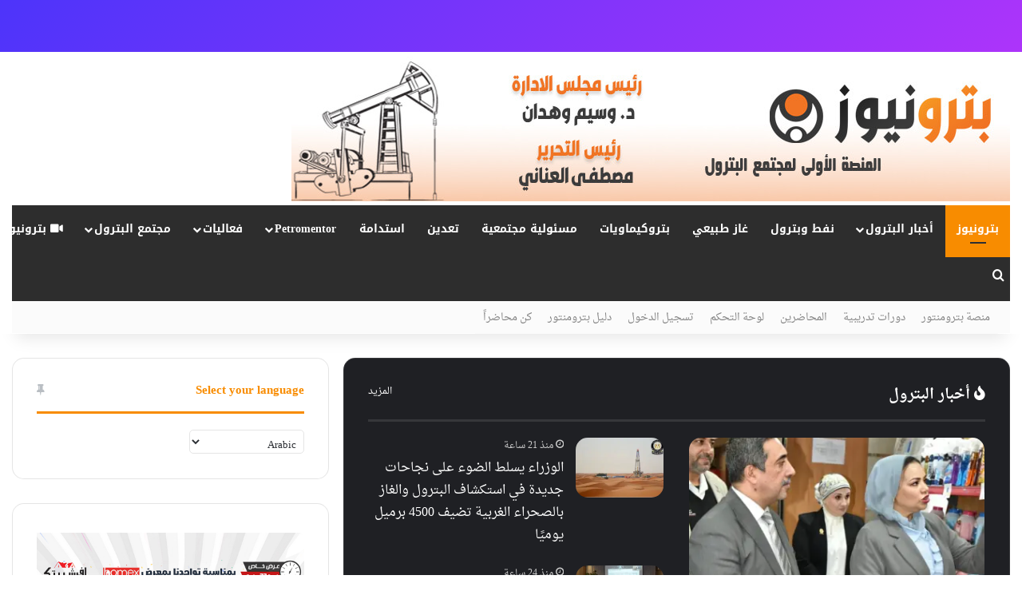

--- FILE ---
content_type: text/html; charset=UTF-8
request_url: https://petro-news.com/
body_size: 29367
content:
<!DOCTYPE html> <html dir="rtl" lang="ar" data-skin="light" prefix="og: https://ogp.me/ns#"> <head> <meta charset="UTF-8"/> <link rel="profile" href="//gmpg.org/xfn/11"/> <meta http-equiv='x-dns-prefetch-control' content='on'> <link rel='dns-prefetch' href="//cdnjs.cloudflare.com/"/> <link rel='dns-prefetch' href="//ajax.googleapis.com/"/> <link rel='dns-prefetch' href="//fonts.googleapis.com/"/> <link rel='dns-prefetch' href="//fonts.gstatic.com/"/> <link rel='dns-prefetch' href="//s.gravatar.com/"/> <link rel='dns-prefetch' href="//www.google-analytics.com/"/> <link rel='preload' as='image' href="wp-content/uploads/2025/11/header1.jpg"> <link rel='preload' as='font' href="wp-content/themes/jannah/assets/fonts/tielabs-fonticon/tielabs-fonticon.woff" type='font/woff' crossorigin='anonymous'/> <link rel='preload' as='font' href="wp-content/themes/jannah/assets/fonts/fontawesome/fa-solid-900.woff2" type='font/woff2' crossorigin='anonymous'/> <link rel='preload' as='font' href="wp-content/themes/jannah/assets/fonts/fontawesome/fa-brands-400.woff2" type='font/woff2' crossorigin='anonymous'/> <link rel='preload' as='font' href="wp-content/themes/jannah/assets/fonts/fontawesome/fa-regular-400.woff2" type='font/woff2' crossorigin='anonymous'/> <title>Petro News - بترونيوز</title> <meta name="description" content="بترونيوز منصة اخبارية متخصصة في اخبار قطاع البترول والطاقة في مصر وتصدر عن إدارة الإعلام بشركة الخدمات التجارية البترولية بتروتريد"/> <meta name="robots" content="follow, index, max-snippet:-1, max-video-preview:-1, max-image-preview:large"/> <link rel="canonical" href="https://petro-news.com/"/> <meta property="og:locale" content="ar_AR"/> <meta property="og:type" content="website"/> <meta property="og:title" content="Petro News - بترونيوز"/> <meta property="og:description" content="بترونيوز منصة اخبارية متخصصة في اخبار قطاع البترول والطاقة في مصر وتصدر عن إدارة الإعلام بشركة الخدمات التجارية البترولية بتروتريد"/> <meta property="og:url" content="https://petro-news.com/"/> <meta property="og:site_name" content="بترونيوز"/> <meta property="og:updated_time" content="2026-01-11T19:41:56+02:00"/> <meta property="og:image" content="https://petro-news.com/wp-content/uploads/2025/10/new-logo-2024.png"/> <meta property="og:image:secure_url" content="https://petro-news.com/wp-content/uploads/2025/10/new-logo-2024.png"/> <meta property="og:image:width" content="1000"/> <meta property="og:image:height" content="1000"/> <meta property="og:image:alt" content="بترونيوز"/> <meta property="og:image:type" content="image/png"/> <meta property="article:published_time" content="2014-10-25T18:04:37+02:00"/> <meta property="article:modified_time" content="2026-01-11T19:41:56+02:00"/> <meta name="twitter:card" content="summary_large_image"/> <meta name="twitter:title" content="Petro News - بترونيوز"/> <meta name="twitter:description" content="بترونيوز منصة اخبارية متخصصة في اخبار قطاع البترول والطاقة في مصر وتصدر عن إدارة الإعلام بشركة الخدمات التجارية البترولية بتروتريد"/> <meta name="twitter:site" content="@PetroNewsEg"/> <meta name="twitter:creator" content="@PetroNewsEg"/> <meta name="twitter:image" content="https://petro-news.com/wp-content/uploads/2025/10/new-logo-2024.png"/> <meta name="twitter:label1" content="كُتب بواسطة"/> <meta name="twitter:data1" content="ادارة الموقع"/> <meta name="twitter:label2" content="مدة القراءة"/> <meta name="twitter:data2" content="أقل من دقيقة"/> <script type="application/ld+json" class="rank-math-schema">{"@context":"https://schema.org","@graph":[{"@type":["NewsMediaOrganization","Organization"],"@id":"https://petro-news.com/#organization","name":"\u0628\u062a\u0631\u0648\u0646\u064a\u0648\u0632","url":"https://petro-news.com","sameAs":["https://www.facebook.com/PetroNewsEg","https://twitter.com/PetroNewsEg","https://www.instagram.com/petronewseg","https://www.youtube.com/petronewseg"]},{"@type":"WebSite","@id":"https://petro-news.com/#website","url":"https://petro-news.com","name":"\u0628\u062a\u0631\u0648\u0646\u064a\u0648\u0632","publisher":{"@id":"https://petro-news.com/#organization"},"inLanguage":"ar","potentialAction":{"@type":"SearchAction","target":"https://petro-news.com/?s={search_term_string}","query-input":"required name=search_term_string"}},{"@type":"ImageObject","@id":"https://petro-news.com/wp-content/uploads/2025/10/new-logo-2024.png","url":"https://petro-news.com/wp-content/uploads/2025/10/new-logo-2024.png","width":"1000","height":"1000","inLanguage":"ar"},{"@type":"WebPage","@id":"https://petro-news.com/#webpage","url":"https://petro-news.com/","name":"Petro News - \u0628\u062a\u0631\u0648\u0646\u064a\u0648\u0632","datePublished":"2014-10-25T18:04:37+02:00","dateModified":"2026-01-11T19:41:56+02:00","about":{"@id":"https://petro-news.com/#organization"},"isPartOf":{"@id":"https://petro-news.com/#website"},"primaryImageOfPage":{"@id":"https://petro-news.com/wp-content/uploads/2025/10/new-logo-2024.png"},"inLanguage":"ar"},{"@type":"Person","@id":"https://petro-news.com/author/admin/","name":"\u0627\u062f\u0627\u0631\u0629 \u0627\u0644\u0645\u0648\u0642\u0639","url":"https://petro-news.com/author/admin/","image":{"@type":"ImageObject","@id":"https://petro-news.com/wp-content/uploads/2025/10/421000201_6328f87e-147c-412a-aef3-98c00c238507-150x150.jpg","url":"https://petro-news.com/wp-content/uploads/2025/10/421000201_6328f87e-147c-412a-aef3-98c00c238507-150x150.jpg","caption":"\u0627\u062f\u0627\u0631\u0629 \u0627\u0644\u0645\u0648\u0642\u0639","inLanguage":"ar"},"sameAs":["https://petro-news.com"],"worksFor":{"@id":"https://petro-news.com/#organization"}},{"@type":"Article","headline":"Petro News - \u0628\u062a\u0631\u0648\u0646\u064a\u0648\u0632","keywords":"\u0628\u062a\u0631\u0648\u0646\u064a\u0648\u0632, \u0628\u062a\u0631\u0648\u062a\u0631\u064a\u062f, \u0634\u0631\u0643\u0629 \u0627\u0644\u062e\u062f\u0645\u0627\u062a \u0627\u0644\u062a\u062c\u0627\u0631\u064a\u0629 \u0627\u0644\u0628\u062a\u0631\u0648\u0644\u064a\u0629","datePublished":"2014-10-25T18:04:37+02:00","dateModified":"2026-01-11T19:41:56+02:00","author":{"@id":"https://petro-news.com/author/admin/","name":"\u0627\u062f\u0627\u0631\u0629 \u0627\u0644\u0645\u0648\u0642\u0639"},"publisher":{"@id":"https://petro-news.com/#organization"},"description":"\u0628\u062a\u0631\u0648\u0646\u064a\u0648\u0632 \u0645\u0646\u0635\u0629 \u0627\u062e\u0628\u0627\u0631\u064a\u0629 \u0645\u062a\u062e\u0635\u0635\u0629 \u0641\u064a \u0627\u062e\u0628\u0627\u0631 \u0642\u0637\u0627\u0639 \u0627\u0644\u0628\u062a\u0631\u0648\u0644 \u0648\u0627\u0644\u0637\u0627\u0642\u0629 \u0641\u064a \u0645\u0635\u0631 \u0648\u062a\u0635\u062f\u0631 \u0639\u0646 \u0625\u062f\u0627\u0631\u0629 \u0627\u0644\u0625\u0639\u0644\u0627\u0645 \u0628\u0634\u0631\u0643\u0629 \u0627\u0644\u062e\u062f\u0645\u0627\u062a \u0627\u0644\u062a\u062c\u0627\u0631\u064a\u0629 \u0627\u0644\u0628\u062a\u0631\u0648\u0644\u064a\u0629 \u0628\u062a\u0631\u0648\u062a\u0631\u064a\u062f","name":"Petro News - \u0628\u062a\u0631\u0648\u0646\u064a\u0648\u0632","@id":"https://petro-news.com/#richSnippet","isPartOf":{"@id":"https://petro-news.com/#webpage"},"image":{"@id":"https://petro-news.com/wp-content/uploads/2025/10/new-logo-2024.png"},"inLanguage":"ar","mainEntityOfPage":{"@id":"https://petro-news.com/#webpage"}}]}</script> <link rel='dns-prefetch' href="//fonts.googleapis.com/"/> <link rel="alternate" type="application/rss+xml" title="بترونيوز &laquo; الخلاصة" href="feed/"/> <link rel="alternate" type="application/rss+xml" title="بترونيوز &laquo; خلاصة التعليقات" href="comments/feed/"/> <link rel="alternate" type="application/rss+xml" title="بترونيوز &laquo; Petro News خلاصة التعليقات" href="petro-news/feed/"/> <style type="text/css"> :root{ --tie-preset-gradient-1: linear-gradient(135deg, rgba(6, 147, 227, 1) 0%, rgb(155, 81, 224) 100%); --tie-preset-gradient-2: linear-gradient(135deg, rgb(122, 220, 180) 0%, rgb(0, 208, 130) 100%); --tie-preset-gradient-3: linear-gradient(135deg, rgba(252, 185, 0, 1) 0%, rgba(255, 105, 0, 1) 100%); --tie-preset-gradient-4: linear-gradient(135deg, rgba(255, 105, 0, 1) 0%, rgb(207, 46, 46) 100%); --tie-preset-gradient-5: linear-gradient(135deg, rgb(238, 238, 238) 0%, rgb(169, 184, 195) 100%); --tie-preset-gradient-6: linear-gradient(135deg, rgb(74, 234, 220) 0%, rgb(151, 120, 209) 20%, rgb(207, 42, 186) 40%, rgb(238, 44, 130) 60%, rgb(251, 105, 98) 80%, rgb(254, 248, 76) 100%); --tie-preset-gradient-7: linear-gradient(135deg, rgb(255, 206, 236) 0%, rgb(152, 150, 240) 100%); --tie-preset-gradient-8: linear-gradient(135deg, rgb(254, 205, 165) 0%, rgb(254, 45, 45) 50%, rgb(107, 0, 62) 100%); --tie-preset-gradient-9: linear-gradient(135deg, rgb(255, 203, 112) 0%, rgb(199, 81, 192) 50%, rgb(65, 88, 208) 100%); --tie-preset-gradient-10: linear-gradient(135deg, rgb(255, 245, 203) 0%, rgb(182, 227, 212) 50%, rgb(51, 167, 181) 100%); --tie-preset-gradient-11: linear-gradient(135deg, rgb(202, 248, 128) 0%, rgb(113, 206, 126) 100%); --tie-preset-gradient-12: linear-gradient(135deg, rgb(2, 3, 129) 0%, rgb(40, 116, 252) 100%); --tie-preset-gradient-13: linear-gradient(135deg, #4D34FA, #ad34fa); --tie-preset-gradient-14: linear-gradient(135deg, #0057FF, #31B5FF); --tie-preset-gradient-15: linear-gradient(135deg, #FF007A, #FF81BD); --tie-preset-gradient-16: linear-gradient(135deg, #14111E, #4B4462); --tie-preset-gradient-17: linear-gradient(135deg, #F32758, #FFC581); --main-nav-background: #1f2024; --main-nav-secondry-background: rgba(0,0,0,0.2); --main-nav-primary-color: #0088ff; --main-nav-contrast-primary-color: #FFFFFF; --main-nav-text-color: #FFFFFF; --main-nav-secondry-text-color: rgba(225,255,255,0.5); --main-nav-main-border-color: rgba(255,255,255,0.07); --main-nav-secondry-border-color: rgba(255,255,255,0.04); } </style> <link rel="alternate" title="oEmbed (JSON)" type="application/json+oembed" href="wp-json/oembed/1.0/embed?url=https%3A%2F%2Fpetro-news.com%2F"/> <link rel="alternate" title="oEmbed (XML)" type="text/xml+oembed" href="wp-json/oembed/1.0/embed?url=https%3A%2F%2Fpetro-news.com%2F&#038;format=xml"/> <meta name="viewport" content="width=device-width, initial-scale=1.0"/><style id='wp-img-auto-sizes-contain-inline-css' type='text/css'> img:is([sizes=auto i],[sizes^="auto," i]){contain-intrinsic-size:3000px 1500px} /*# sourceURL=wp-img-auto-sizes-contain-inline-css */ </style> <link rel='stylesheet' id='formidable-css' href="wp-content/plugins/formidable/css/formidableforms.css" type='text/css' media='all'/> <link rel='stylesheet' id='dashicons-css' href="wp-includes/css/dashicons.min.css" type='text/css' media='all'/> <link rel='stylesheet' id='post-views-counter-frontend-css' href="wp-content/plugins/post-views-counter/css/frontend.css" type='text/css' media='all'/> <link rel='stylesheet' id='droidarabicnaskh-css' href="//fonts.googleapis.com/earlyaccess/droidarabicnaskh" type='text/css' media='all'/> <link rel='stylesheet' id='notosanskufiarabic-css' href="//fonts.googleapis.com/earlyaccess/notosanskufiarabic" type='text/css' media='all'/> <link rel='stylesheet' id='tutor-icon-css' href="wp-content/plugins/tutor/assets/css/tutor-icon.min.css" type='text/css' media='all'/> <link rel='stylesheet' id='tutor-css' href="wp-content/plugins/tutor/assets/css/tutor-rtl.min.css" type='text/css' media='all'/> <link rel='stylesheet' id='tutor-frontend-css' href="wp-content/plugins/tutor/assets/css/tutor-front.min.css" type='text/css' media='all'/> <style id='tutor-frontend-inline-css' type='text/css'> .mce-notification.mce-notification-error{display: none !important;} :root{--tutor-color-primary:#d74e04;--tutor-color-primary-rgb:215, 78, 4;--tutor-color-primary-hover:#1b1c1d;--tutor-color-primary-hover-rgb:27, 28, 29;--tutor-body-color:#f04800;--tutor-body-color-rgb:240, 72, 0;--tutor-border-color:#cdcfd5;--tutor-border-color-rgb:205, 207, 213;--tutor-color-gray:#e3e5eb;--tutor-color-gray-rgb:227, 229, 235;} /*# sourceURL=tutor-frontend-inline-css */ </style> <link rel='stylesheet' id='tutor-prism-css-css' href="wp-content/plugins/tutor-pro/assets/lib/codesample/prism.css" type='text/css' media='all'/> <link rel='stylesheet' id='tutor-pro-front-css' href="wp-content/plugins/tutor-pro/assets/css/front.css" type='text/css' media='all'/> <link rel='stylesheet' id='enrollment-frontend-css-css' href="wp-content/plugins/tutor-pro/addons/enrollments/assets/css/enroll.css" type='text/css' media='all'/> <link rel='stylesheet' id='tutor-pn-registrar-css-css' href="wp-content/plugins/tutor-pro/addons/tutor-notifications/assets/css/permission.css" type='text/css' media='all'/> <link rel='stylesheet' id='tie-css-base-css' href="wp-content/themes/jannah/assets/css/base.min.css" type='text/css' media='all'/> <link rel='stylesheet' id='tie-css-styles-css' href="wp-content/themes/jannah/assets/css/style.min.css" type='text/css' media='all'/> <link rel='stylesheet' id='tie-css-widgets-css' href="wp-content/themes/jannah/assets/css/widgets.min.css" type='text/css' media='all'/> <link rel='stylesheet' id='tie-css-helpers-css' href="wp-content/themes/jannah/assets/css/helpers.min.css" type='text/css' media='all'/> <link rel='stylesheet' id='tie-fontawesome5-css' href="wp-content/themes/jannah/assets/css/fontawesome.css" type='text/css' media='all'/> <link rel='stylesheet' id='tie-css-shortcodes-css' href="wp-content/themes/jannah/assets/css/plugins/shortcodes.min.css" type='text/css' media='all'/> <link rel='stylesheet' id='tie-theme-rtl-css-css' href="wp-content/themes/jannah/rtl.css" type='text/css' media='all'/> <link rel='stylesheet' id='tie-theme-child-css-css' href="wp-content/themes/jannah-child/style.css" type='text/css' media='all'/> <style id='tie-theme-child-css-inline-css' type='text/css'> body{font-family: Droid Arabic Naskh;}#main-nav .main-menu > ul > li > a{font-family: Noto Sans Kufi Arabic;}html body{line-height: 1.75;}html body .button,html body [type="submit"]{line-height: 1.75;}html #breadcrumb{line-height: 1.75;}html .entry-header h1.entry-title{line-height: 1.75;}html #the-post .entry-content,html #the-post .entry-content p{font-size: 18px;line-height: 1.75;}html #tie-wrapper .mag-box-title h3{line-height: 1.75;}html #tie-wrapper .media-page-layout .thumb-title,html #tie-wrapper .mag-box.full-width-img-news-box .posts-items>li .post-title,html #tie-wrapper .miscellaneous-box .posts-items>li:first-child .post-title,html #tie-wrapper .big-thumb-left-box .posts-items li:first-child .post-title{line-height: 1.75;}html #tie-wrapper .mag-box.wide-post-box .posts-items>li:nth-child(n) .post-title,html #tie-wrapper .mag-box.big-post-left-box li:first-child .post-title,html #tie-wrapper .mag-box.big-post-top-box li:first-child .post-title,html #tie-wrapper .mag-box.half-box li:first-child .post-title,html #tie-wrapper .mag-box.big-posts-box .posts-items>li:nth-child(n) .post-title,html #tie-wrapper .mag-box.mini-posts-box .posts-items>li:nth-child(n) .post-title,html #tie-wrapper .mag-box.latest-poroducts-box .products .product h2{line-height: 1.75;}html #tie-wrapper .mag-box.big-post-left-box li:not(:first-child) .post-title,html #tie-wrapper .mag-box.big-post-top-box li:not(:first-child) .post-title,html #tie-wrapper .mag-box.half-box li:not(:first-child) .post-title,html #tie-wrapper .mag-box.big-thumb-left-box li:not(:first-child) .post-title,html #tie-wrapper .mag-box.scrolling-box .slide .post-title,html #tie-wrapper .mag-box.miscellaneous-box li:not(:first-child) .post-title{font-weight: 500;line-height: 1.75;}@media (min-width: 992px){html .full-width .fullwidth-slider-wrapper .thumb-overlay .thumb-content .thumb-title,html .full-width .wide-next-prev-slider-wrapper .thumb-overlay .thumb-content .thumb-title,html .full-width .wide-slider-with-navfor-wrapper .thumb-overlay .thumb-content .thumb-title,html .full-width .boxed-slider-wrapper .thumb-overlay .thumb-title{line-height: 1.75;}}@media (min-width: 992px){html .has-sidebar .fullwidth-slider-wrapper .thumb-overlay .thumb-content .thumb-title,html .has-sidebar .wide-next-prev-slider-wrapper .thumb-overlay .thumb-content .thumb-title,html .has-sidebar .wide-slider-with-navfor-wrapper .thumb-overlay .thumb-content .thumb-title,html .has-sidebar .boxed-slider-wrapper .thumb-overlay .thumb-title{line-height: 1.75;}}@media (min-width: 768px){html #tie-wrapper .main-slider.tie-slider-10 .slide .grid-item:nth-child(1) .thumb-title,html #tie-wrapper .main-slider.tie-slider-17 .slide .grid-item:nth-child(1) .thumb-title,html #tie-wrapper .main-slider.tie-slider-14 .slide .grid-item:nth-child(1) .thumb-title,html #tie-wrapper .main-slider.tie-slider-13 .slide .grid-item:nth-child(1) .thumb-title,html #tie-wrapper .main-slider.tie-slider-16 .slide .grid-item:nth-child(1) .thumb-title,html #tie-wrapper .main-slider.tie-slider-9 .thumb-overlay .thumb-title,html #tie-wrapper .wide-slider-three-slids-wrapper .thumb-title{line-height: 1.75;}}@media (min-width: 768px){html #tie-wrapper .boxed-slider-three-slides-wrapper .slide .thumb-title,html #tie-wrapper .tie-slider-10 .slide .grid-item:nth-child(n+2) .thumb-title,html #tie-wrapper .tie-slider-17 .slide .grid-item:nth-child(n+2) .thumb-title,html #tie-wrapper .tie-slider-14 .slide .grid-item:nth-child(n+2) .thumb-title,html #tie-wrapper .tie-slider-13 .slide .grid-item:nth-child(n+2) .thumb-title,html #tie-wrapper .tie-slider-16 .slide .grid-item:nth-child(n+2) .thumb-title,html #tie-wrapper .tie-slider-12 .grid-item:nth-child(n) .thumb-overlay .thumb-title,html #tie-wrapper .main-slider.tie-slider-11 .thumb-overlay .thumb-title,html #tie-wrapper .tie-slider-15 .thumb-overlay .thumb-title,html #tie-wrapper .tie-slider-7 .slide .thumb-title{line-height: 1.75;}}#tie-body{background-color: #ffffff;}.background-overlay {background-attachment: fixed;background-image: url(https://petro-news.com/wp-content/themes/jannah/assets/images/bg-dots.png);background-color: rgba(0,0,0,0.5);}:root:root{--brand-color: #f88c00;--dark-brand-color: #c65a00;--bright-color: #FFFFFF;--base-color: #2c2f34;}#reading-position-indicator{box-shadow: 0 0 10px rgba( 248,140,0,0.7);}html :root:root{--brand-color: #f88c00;--dark-brand-color: #c65a00;--bright-color: #FFFFFF;--base-color: #2c2f34;}html #reading-position-indicator{box-shadow: 0 0 10px rgba( 248,140,0,0.7);}html #content a:hover{text-decoration: underline !important;}html #header-notification-bar{background: var( --tie-preset-gradient-13 );}html #header-notification-bar{--tie-buttons-color: #FFFFFF;--tie-buttons-border-color: #FFFFFF;--tie-buttons-hover-color: #e1e1e1;--tie-buttons-hover-text: #000000;}html #header-notification-bar{--tie-buttons-text: #000000;}html #top-nav,html #top-nav .sub-menu,html #top-nav .comp-sub-menu,html #top-nav .ticker-content,html #top-nav .ticker-swipe,html .top-nav-boxed #top-nav .topbar-wrapper,html .top-nav-dark .top-menu ul,html #autocomplete-suggestions.search-in-top-nav{background-color : #fbfbfb;}html #top-nav *,html #autocomplete-suggestions.search-in-top-nav{border-color: rgba( #000000,0.08);}html #top-nav .icon-basecloud-bg:after{color: #fbfbfb;}html #top-nav a:not(:hover),html #top-nav input,html #top-nav #search-submit,html #top-nav .fa-spinner,html #top-nav .dropdown-social-icons li a span,html #top-nav .components > li .social-link:not(:hover) span,html #autocomplete-suggestions.search-in-top-nav a{color: #838383;}html #top-nav input::-moz-placeholder{color: #838383;}html #top-nav input:-moz-placeholder{color: #838383;}html #top-nav input:-ms-input-placeholder{color: #838383;}html #top-nav input::-webkit-input-placeholder{color: #838383;}html #top-nav,html .search-in-top-nav{--tie-buttons-color: #000000;--tie-buttons-border-color: #000000;--tie-buttons-text: #FFFFFF;--tie-buttons-hover-color: #000000;}html #top-nav a:hover,html #top-nav .menu li:hover > a,html #top-nav .menu > .tie-current-menu > a,html #top-nav .components > li:hover > a,html #top-nav .components #search-submit:hover,html #autocomplete-suggestions.search-in-top-nav .post-title a:hover{color: #000000;}html #top-nav,html #top-nav .comp-sub-menu,html #top-nav .tie-weather-widget{color: #838383;}html #autocomplete-suggestions.search-in-top-nav .post-meta,html #autocomplete-suggestions.search-in-top-nav .post-meta a:not(:hover){color: rgba( 131,131,131,0.7 );}html #top-nav .weather-icon .icon-cloud,html #top-nav .weather-icon .icon-basecloud-bg,html #top-nav .weather-icon .icon-cloud-behind{color: #838383 !important;}html #main-nav .main-menu-wrapper,html #main-nav .menu-sub-content,html #main-nav .comp-sub-menu,html #main-nav ul.cats-vertical li a.is-active,html #main-nav ul.cats-vertical li a:hover,html #autocomplete-suggestions.search-in-main-nav{background-color: #2d2d2d;}html #main-nav{border-width: 0;}html #theme-header #main-nav:not(.fixed-nav){bottom: 0;}html #main-nav .icon-basecloud-bg:after{color: #2d2d2d;}html #autocomplete-suggestions.search-in-main-nav{border-color: rgba(255,255,255,0.07);}html .main-nav-boxed #main-nav .main-menu-wrapper{border-width: 0;}html #main-nav a:not(:hover),html #main-nav a.social-link:not(:hover) span,html #main-nav .dropdown-social-icons li a span,html #autocomplete-suggestions.search-in-main-nav a{color: #ffffff;}html .main-nav,html .search-in-main-nav{--main-nav-primary-color: #f88c00;--tie-buttons-color: #f88c00;--tie-buttons-border-color: #f88c00;--tie-buttons-text: #FFFFFF;--tie-buttons-hover-color: #da6e00;}html #main-nav .mega-links-head:after,html #main-nav .cats-horizontal a.is-active,html #main-nav .cats-horizontal a:hover,html #main-nav .spinner > div{background-color: #f88c00;}html #main-nav .menu ul li:hover > a,html #main-nav .menu ul li.current-menu-item:not(.mega-link-column) > a,html #main-nav .components a:hover,html #main-nav .components > li:hover > a,html #main-nav #search-submit:hover,html #main-nav .cats-vertical a.is-active,html #main-nav .cats-vertical a:hover,html #main-nav .mega-menu .post-meta a:hover,html #main-nav .mega-menu .post-box-title a:hover,html #autocomplete-suggestions.search-in-main-nav a:hover,html #main-nav .spinner-circle:after{color: #f88c00;}html #main-nav .menu > li.tie-current-menu > a,html #main-nav .menu > li:hover > a,html .theme-header #main-nav .mega-menu .cats-horizontal a.is-active,html .theme-header #main-nav .mega-menu .cats-horizontal a:hover{color: #FFFFFF;}html #main-nav .menu > li.tie-current-menu > a:before,html #main-nav .menu > li:hover > a:before{border-top-color: #FFFFFF;}html #main-nav,html #main-nav input,html #main-nav #search-submit,html #main-nav .fa-spinner,html #main-nav .comp-sub-menu,html #main-nav .tie-weather-widget{color: #aaaaaa;}html #main-nav input::-moz-placeholder{color: #aaaaaa;}html #main-nav input:-moz-placeholder{color: #aaaaaa;}html #main-nav input:-ms-input-placeholder{color: #aaaaaa;}html #main-nav input::-webkit-input-placeholder{color: #aaaaaa;}html #main-nav .mega-menu .post-meta,html #main-nav .mega-menu .post-meta a,html #autocomplete-suggestions.search-in-main-nav .post-meta{color: rgba(170,170,170,0.6);}html #main-nav .weather-icon .icon-cloud,html #main-nav .weather-icon .icon-basecloud-bg,html #main-nav .weather-icon .icon-cloud-behind{color: #aaaaaa !important;}html #footer{background-color: #333333;}html #site-info{background-color: #2e2e2e;}html #background-stream-cover{background-image: url(https://www.petro-news.com/wp-content/uploads/2021/06/قطاع-البترول-و-الغاز.jpg);background-repeat: repeat-x;background-size: cover; background-attachment: fixed;background-position: center top;}html #footer .posts-list-counter .posts-list-items li.widget-post-list:before{border-color: #333333;}html #footer .timeline-widget a .date:before{border-color: rgba(51,51,51,0.8);}html #footer .footer-boxed-widget-area,html #footer textarea,html #footer input:not([type=submit]),html #footer select,html #footer code,html #footer kbd,html #footer pre,html #footer samp,html #footer .show-more-button,html #footer .slider-links .tie-slider-nav span,html #footer #wp-calendar,html #footer #wp-calendar tbody td,html #footer #wp-calendar thead th,html #footer .widget.buddypress .item-options a{border-color: rgba(255,255,255,0.1);}html #footer .social-statistics-widget .white-bg li.social-icons-item a,html #footer .widget_tag_cloud .tagcloud a,html #footer .latest-tweets-widget .slider-links .tie-slider-nav span,html #footer .widget_layered_nav_filters a{border-color: rgba(255,255,255,0.1);}html #footer .social-statistics-widget .white-bg li:before{background: rgba(255,255,255,0.1);}html .site-footer #wp-calendar tbody td{background: rgba(255,255,255,0.02);}html #footer .white-bg .social-icons-item a span.followers span,html #footer .circle-three-cols .social-icons-item a .followers-num,html #footer .circle-three-cols .social-icons-item a .followers-name{color: rgba(255,255,255,0.8);}html #footer .timeline-widget ul:before,html #footer .timeline-widget a:not(:hover) .date:before{background-color: #151515;}@media (min-width: 1200px){html .container{width: auto;}}@media (min-width: 992px){html .container,html .boxed-layout #tie-wrapper,html .boxed-layout .fixed-nav,html .wide-next-prev-slider-wrapper .slider-main-container{max-width: 100%;}html .boxed-layout .container{max-width: 100%;}}html #respond .comment-form-email{width: 100% !important;float: none !important;}html body .mag-box .breaking,html body .social-icons-widget .social-icons-item .social-link,html body .widget_product_tag_cloud a,html body .widget_tag_cloud a,html body .post-tags a,html body .widget_layered_nav_filters a,html body .post-bottom-meta-title,html body .post-bottom-meta a,html body .post-cat,html body .show-more-button,html body #instagram-link.is-expanded .follow-button,html body .cat-counter a + span,html body .mag-box-options .slider-arrow-nav a,html body .main-menu .cats-horizontal li a,html body #instagram-link.is-compact,html body .pages-numbers a,html body .pages-nav-item,html body .bp-pagination-links .page-numbers,html body .fullwidth-area .widget_tag_cloud .tagcloud a,html body ul.breaking-news-nav li.jnt-prev,html body ul.breaking-news-nav li.jnt-next,html body #tie-popup-search-mobile table.gsc-search-box{border-radius: 35px;}html body .mag-box ul.breaking-news-nav li{border: 0 !important;}html body #instagram-link.is-compact{padding-right: 40px;padding-left: 40px;}html body .post-bottom-meta-title,html body .post-bottom-meta a,html body .more-link{padding-right: 15px;padding-left: 15px;}html body #masonry-grid .container-wrapper .post-thumb img{border-radius: 0px;}html body .video-thumbnail,html body .review-item,html body .review-summary,html body .user-rate-wrap,html body textarea,html body input,html body select{border-radius: 5px;}html body .post-content-slideshow,html body #tie-read-next,html body .prev-next-post-nav .post-thumb,html body .post-thumb img,html body .container-wrapper,html body .tie-popup-container .container-wrapper,html body .widget,html body .tie-grid-slider .grid-item,html body .slider-vertical-navigation .slide,html body .boxed-slider:not(.tie-grid-slider) .slide,html body .buddypress-wrap .activity-list .load-more a,html body .buddypress-wrap .activity-list .load-newest a,html body .woocommerce .products .product .product-img img,html body .woocommerce .products .product .product-img,html body .woocommerce .woocommerce-tabs,html body .woocommerce div.product .related.products,html body .woocommerce div.product .up-sells.products,html body .woocommerce .cart_totals,html .woocommerce .cross-sells,html body .big-thumb-left-box-inner,html body .miscellaneous-box .posts-items li:first-child,html body .single-big-img,html body .masonry-with-spaces .container-wrapper .slide,html body .news-gallery-items li .post-thumb,html body .scroll-2-box .slide,html .magazine1.archive:not(.bbpress) .entry-header-outer,html .magazine1.search .entry-header-outer,html .magazine1.archive:not(.bbpress) .mag-box .container-wrapper,html .magazine1.search .mag-box .container-wrapper,html body.magazine1 .entry-header-outer + .mag-box,html body .digital-rating-static,html body .entry q,html body .entry blockquote,html body #instagram-link.is-expanded,html body.single-post .featured-area,html body.post-layout-8 #content,html body .footer-boxed-widget-area,html body .tie-video-main-slider,html body .post-thumb-overlay,html body .widget_media_image img,html body .stream-item-mag img,html body .media-page-layout .post-element{border-radius: 15px;}html #subcategories-section .container-wrapper{border-radius: 15px !important;margin-top: 15px !important;border-top-width: 1px !important;}@media (max-width: 767px) {html .tie-video-main-slider iframe{border-top-right-radius: 15px;border-top-left-radius: 15px;}}html .magazine1.archive:not(.bbpress) .mag-box .container-wrapper,html .magazine1.search .mag-box .container-wrapper{margin-top: 15px;border-top-width: 1px;}html body .section-wrapper:not(.container-full) .wide-slider-wrapper .slider-main-container,html body .section-wrapper:not(.container-full) .wide-slider-three-slids-wrapper{border-radius: 15px;overflow: hidden;}html body .wide-slider-nav-wrapper,html body .share-buttons-bottom,html body .first-post-gradient li:first-child .post-thumb:after,html body .scroll-2-box .post-thumb:after{border-bottom-left-radius: 15px;border-bottom-right-radius: 15px;}html body .main-menu .menu-sub-content,html body .comp-sub-menu{border-bottom-left-radius: 10px;border-bottom-right-radius: 10px;}html body.single-post .featured-area{overflow: hidden;}html body #check-also-box.check-also-left{border-top-right-radius: 15px;border-bottom-right-radius: 15px;}html body #check-also-box.check-also-right{border-top-left-radius: 15px;border-bottom-left-radius: 15px;}html body .mag-box .breaking-news-nav li:last-child{border-top-right-radius: 35px;border-bottom-right-radius: 35px;}html body .mag-box .breaking-title:before{border-top-right-radius: 35px;border-bottom-right-radius: 35px;}html body .tabs li:last-child a,html body .full-overlay-title li:not(.no-post-thumb) .block-title-overlay{border-top-left-radius: 15px;}html body .center-overlay-title li:not(.no-post-thumb) .block-title-overlay,html body .tabs li:first-child a{border-top-right-radius: 15px;} .tutor-my-course-list .tutor-course-status.tutor-is-completed, .tutor-my-course-list .tutor-badge-completed { display: inline-block !important; visibility: visible !important; }@media only screen and (max-width: 1024px) and (min-width: 768px){@media (min-width: 992px) { .tutor-my-course-list .tutor-course-status.tutor-is-completed, .tutor-my-course-list .tutor-badge-completed { display: inline-block !important; visibility: visible !important; }}#mobile-menu li a {padding: 10px 0px 10px 50px;}}@media only screen and (max-width: 768px) and (min-width: 0px){#theme-header.has-normal-width-logo #logo img {max-width:360px;}#mobile-menu li a {padding: 10px 0px 10px 50px;}} /*# sourceURL=tie-theme-child-css-inline-css */ </style> <script type="text/javascript" src="https://petro-news.com/wp-includes/js/jquery/jquery.min.js" id="jquery-core-js"></script> <script type="text/javascript" src="https://petro-news.com/wp-includes/js/jquery/jquery-migrate.min.js" id="jquery-migrate-js"></script> <link rel="https://api.w.org/" href="wp-json/"/><link rel="alternate" title="JSON" type="application/json" href="wp-json/wp/v2/pages/207"/> <link rel='shortlink' href="/"/> <script async src="https://www.googletagmanager.com/gtag/js?id=G-FH7Q745GN3"></script> <script>
  window.dataLayer = window.dataLayer || [];
  function gtag(){dataLayer.push(arguments);}
  gtag('js', new Date());

  gtag('config', 'G-FH7Q745GN3');
</script> <script>    (function(c,l,a,r,i,t,y){        c[a]=c[a]||function(){(c[a].q=c[a].q||[]).push(arguments)};        t=l.createElement(r);t.async=1;t.src="https://www.clarity.ms/tag/"+i+"?ref=bwt";        y=l.getElementsByTagName(r)[0];y.parentNode.insertBefore(t,y);    })(window, document, "clarity", "script", "n0h0s8zsfe");</script> <script type="text/javascript">
    (function(c,l,a,r,i,t,y){
        c[a]=c[a]||function(){(c[a].q=c[a].q||[]).push(arguments)};
        t=l.createElement(r);t.async=1;t.src="https://www.clarity.ms/tag/"+i;
        y=l.getElementsByTagName(r)[0];y.parentNode.insertBefore(t,y);
    })(window, document, "clarity", "script", "n0h2wd3yhb");
</script> <script>document.documentElement.className += " js";</script> <meta http-equiv="X-UA-Compatible" content="IE=edge"> <link rel="icon" href="wp-content/uploads/2025/10/cropped-new-logo-2024-trans-color-e1761651177640-32x32.png" sizes="32x32"/> <link rel="icon" href="wp-content/uploads/2025/10/cropped-new-logo-2024-trans-color-e1761651177640-192x192.png" sizes="192x192"/> <link rel="apple-touch-icon" href="wp-content/uploads/2025/10/cropped-new-logo-2024-trans-color-e1761651177640-180x180.png"/> <meta name="msapplication-TileImage" content="https://petro-news.com/wp-content/uploads/2025/10/cropped-new-logo-2024-trans-color-e1761651177640-270x270.png"/> <style type="text/css" id="wp-custom-css"> .tutor-spotlight-mobile-progress-complete { display: block !important } .tie-fluid-width-video-wrapper, .featured-area.video-is-sticky { padding-top : 50% !important; } </style> <style id='global-styles-inline-css' type='text/css'> :root{--wp--preset--aspect-ratio--square: 1;--wp--preset--aspect-ratio--4-3: 4/3;--wp--preset--aspect-ratio--3-4: 3/4;--wp--preset--aspect-ratio--3-2: 3/2;--wp--preset--aspect-ratio--2-3: 2/3;--wp--preset--aspect-ratio--16-9: 16/9;--wp--preset--aspect-ratio--9-16: 9/16;--wp--preset--color--black: #000000;--wp--preset--color--cyan-bluish-gray: #abb8c3;--wp--preset--color--white: #ffffff;--wp--preset--color--pale-pink: #f78da7;--wp--preset--color--vivid-red: #cf2e2e;--wp--preset--color--luminous-vivid-orange: #ff6900;--wp--preset--color--luminous-vivid-amber: #fcb900;--wp--preset--color--light-green-cyan: #7bdcb5;--wp--preset--color--vivid-green-cyan: #00d084;--wp--preset--color--pale-cyan-blue: #8ed1fc;--wp--preset--color--vivid-cyan-blue: #0693e3;--wp--preset--color--vivid-purple: #9b51e0;--wp--preset--color--global-color: #f88c00;--wp--preset--gradient--vivid-cyan-blue-to-vivid-purple: linear-gradient(135deg,rgb(6,147,227) 0%,rgb(155,81,224) 100%);--wp--preset--gradient--light-green-cyan-to-vivid-green-cyan: linear-gradient(135deg,rgb(122,220,180) 0%,rgb(0,208,130) 100%);--wp--preset--gradient--luminous-vivid-amber-to-luminous-vivid-orange: linear-gradient(135deg,rgb(252,185,0) 0%,rgb(255,105,0) 100%);--wp--preset--gradient--luminous-vivid-orange-to-vivid-red: linear-gradient(135deg,rgb(255,105,0) 0%,rgb(207,46,46) 100%);--wp--preset--gradient--very-light-gray-to-cyan-bluish-gray: linear-gradient(135deg,rgb(238,238,238) 0%,rgb(169,184,195) 100%);--wp--preset--gradient--cool-to-warm-spectrum: linear-gradient(135deg,rgb(74,234,220) 0%,rgb(151,120,209) 20%,rgb(207,42,186) 40%,rgb(238,44,130) 60%,rgb(251,105,98) 80%,rgb(254,248,76) 100%);--wp--preset--gradient--blush-light-purple: linear-gradient(135deg,rgb(255,206,236) 0%,rgb(152,150,240) 100%);--wp--preset--gradient--blush-bordeaux: linear-gradient(135deg,rgb(254,205,165) 0%,rgb(254,45,45) 50%,rgb(107,0,62) 100%);--wp--preset--gradient--luminous-dusk: linear-gradient(135deg,rgb(255,203,112) 0%,rgb(199,81,192) 50%,rgb(65,88,208) 100%);--wp--preset--gradient--pale-ocean: linear-gradient(135deg,rgb(255,245,203) 0%,rgb(182,227,212) 50%,rgb(51,167,181) 100%);--wp--preset--gradient--electric-grass: linear-gradient(135deg,rgb(202,248,128) 0%,rgb(113,206,126) 100%);--wp--preset--gradient--midnight: linear-gradient(135deg,rgb(2,3,129) 0%,rgb(40,116,252) 100%);--wp--preset--font-size--small: 13px;--wp--preset--font-size--medium: 20px;--wp--preset--font-size--large: 36px;--wp--preset--font-size--x-large: 42px;--wp--preset--spacing--20: 0.44rem;--wp--preset--spacing--30: 0.67rem;--wp--preset--spacing--40: 1rem;--wp--preset--spacing--50: 1.5rem;--wp--preset--spacing--60: 2.25rem;--wp--preset--spacing--70: 3.38rem;--wp--preset--spacing--80: 5.06rem;--wp--preset--shadow--natural: 6px 6px 9px rgba(0, 0, 0, 0.2);--wp--preset--shadow--deep: 12px 12px 50px rgba(0, 0, 0, 0.4);--wp--preset--shadow--sharp: 6px 6px 0px rgba(0, 0, 0, 0.2);--wp--preset--shadow--outlined: 6px 6px 0px -3px rgb(255, 255, 255), 6px 6px rgb(0, 0, 0);--wp--preset--shadow--crisp: 6px 6px 0px rgb(0, 0, 0);}:where(.is-layout-flex){gap: 0.5em;}:where(.is-layout-grid){gap: 0.5em;}body .is-layout-flex{display: flex;}.is-layout-flex{flex-wrap: wrap;align-items: center;}.is-layout-flex > :is(*, div){margin: 0;}body .is-layout-grid{display: grid;}.is-layout-grid > :is(*, div){margin: 0;}:where(.wp-block-columns.is-layout-flex){gap: 2em;}:where(.wp-block-columns.is-layout-grid){gap: 2em;}:where(.wp-block-post-template.is-layout-flex){gap: 1.25em;}:where(.wp-block-post-template.is-layout-grid){gap: 1.25em;}.has-black-color{color: var(--wp--preset--color--black) !important;}.has-cyan-bluish-gray-color{color: var(--wp--preset--color--cyan-bluish-gray) !important;}.has-white-color{color: var(--wp--preset--color--white) !important;}.has-pale-pink-color{color: var(--wp--preset--color--pale-pink) !important;}.has-vivid-red-color{color: var(--wp--preset--color--vivid-red) !important;}.has-luminous-vivid-orange-color{color: var(--wp--preset--color--luminous-vivid-orange) !important;}.has-luminous-vivid-amber-color{color: var(--wp--preset--color--luminous-vivid-amber) !important;}.has-light-green-cyan-color{color: var(--wp--preset--color--light-green-cyan) !important;}.has-vivid-green-cyan-color{color: var(--wp--preset--color--vivid-green-cyan) !important;}.has-pale-cyan-blue-color{color: var(--wp--preset--color--pale-cyan-blue) !important;}.has-vivid-cyan-blue-color{color: var(--wp--preset--color--vivid-cyan-blue) !important;}.has-vivid-purple-color{color: var(--wp--preset--color--vivid-purple) !important;}.has-black-background-color{background-color: var(--wp--preset--color--black) !important;}.has-cyan-bluish-gray-background-color{background-color: var(--wp--preset--color--cyan-bluish-gray) !important;}.has-white-background-color{background-color: var(--wp--preset--color--white) !important;}.has-pale-pink-background-color{background-color: var(--wp--preset--color--pale-pink) !important;}.has-vivid-red-background-color{background-color: var(--wp--preset--color--vivid-red) !important;}.has-luminous-vivid-orange-background-color{background-color: var(--wp--preset--color--luminous-vivid-orange) !important;}.has-luminous-vivid-amber-background-color{background-color: var(--wp--preset--color--luminous-vivid-amber) !important;}.has-light-green-cyan-background-color{background-color: var(--wp--preset--color--light-green-cyan) !important;}.has-vivid-green-cyan-background-color{background-color: var(--wp--preset--color--vivid-green-cyan) !important;}.has-pale-cyan-blue-background-color{background-color: var(--wp--preset--color--pale-cyan-blue) !important;}.has-vivid-cyan-blue-background-color{background-color: var(--wp--preset--color--vivid-cyan-blue) !important;}.has-vivid-purple-background-color{background-color: var(--wp--preset--color--vivid-purple) !important;}.has-black-border-color{border-color: var(--wp--preset--color--black) !important;}.has-cyan-bluish-gray-border-color{border-color: var(--wp--preset--color--cyan-bluish-gray) !important;}.has-white-border-color{border-color: var(--wp--preset--color--white) !important;}.has-pale-pink-border-color{border-color: var(--wp--preset--color--pale-pink) !important;}.has-vivid-red-border-color{border-color: var(--wp--preset--color--vivid-red) !important;}.has-luminous-vivid-orange-border-color{border-color: var(--wp--preset--color--luminous-vivid-orange) !important;}.has-luminous-vivid-amber-border-color{border-color: var(--wp--preset--color--luminous-vivid-amber) !important;}.has-light-green-cyan-border-color{border-color: var(--wp--preset--color--light-green-cyan) !important;}.has-vivid-green-cyan-border-color{border-color: var(--wp--preset--color--vivid-green-cyan) !important;}.has-pale-cyan-blue-border-color{border-color: var(--wp--preset--color--pale-cyan-blue) !important;}.has-vivid-cyan-blue-border-color{border-color: var(--wp--preset--color--vivid-cyan-blue) !important;}.has-vivid-purple-border-color{border-color: var(--wp--preset--color--vivid-purple) !important;}.has-vivid-cyan-blue-to-vivid-purple-gradient-background{background: var(--wp--preset--gradient--vivid-cyan-blue-to-vivid-purple) !important;}.has-light-green-cyan-to-vivid-green-cyan-gradient-background{background: var(--wp--preset--gradient--light-green-cyan-to-vivid-green-cyan) !important;}.has-luminous-vivid-amber-to-luminous-vivid-orange-gradient-background{background: var(--wp--preset--gradient--luminous-vivid-amber-to-luminous-vivid-orange) !important;}.has-luminous-vivid-orange-to-vivid-red-gradient-background{background: var(--wp--preset--gradient--luminous-vivid-orange-to-vivid-red) !important;}.has-very-light-gray-to-cyan-bluish-gray-gradient-background{background: var(--wp--preset--gradient--very-light-gray-to-cyan-bluish-gray) !important;}.has-cool-to-warm-spectrum-gradient-background{background: var(--wp--preset--gradient--cool-to-warm-spectrum) !important;}.has-blush-light-purple-gradient-background{background: var(--wp--preset--gradient--blush-light-purple) !important;}.has-blush-bordeaux-gradient-background{background: var(--wp--preset--gradient--blush-bordeaux) !important;}.has-luminous-dusk-gradient-background{background: var(--wp--preset--gradient--luminous-dusk) !important;}.has-pale-ocean-gradient-background{background: var(--wp--preset--gradient--pale-ocean) !important;}.has-electric-grass-gradient-background{background: var(--wp--preset--gradient--electric-grass) !important;}.has-midnight-gradient-background{background: var(--wp--preset--gradient--midnight) !important;}.has-small-font-size{font-size: var(--wp--preset--font-size--small) !important;}.has-medium-font-size{font-size: var(--wp--preset--font-size--medium) !important;}.has-large-font-size{font-size: var(--wp--preset--font-size--large) !important;}.has-x-large-font-size{font-size: var(--wp--preset--font-size--x-large) !important;} /*# sourceURL=global-styles-inline-css */ </style> </head> <body id="tie-body" class="rtl home wp-singular page-template-default page page-id-207 wp-theme-jannah wp-child-theme-jannah-child tie-no-js tutor-lms user-registration-page ur-settings-sidebar-show is-percent-width wrapper-has-shadow block-head-2 magazine3 magazine1 is-lazyload is-thumb-overlay-disabled is-desktop is-header-layout-3 has-builder"> <div class="background-overlay"> <div id="tie-container" class="site tie-container"> <div id="header-notification-bar"> <div class="container" style="justify-content: center;"> <p></p> </div> </div> <div id="tie-wrapper"> <header id="theme-header" class="theme-header header-layout-3 main-nav-dark main-nav-default-dark main-nav-below main-nav-boxed no-stream-item top-nav-active top-nav-dark top-nav-default-dark top-nav-boxed top-nav-below top-nav-below-main-nav has-shadow has-normal-width-logo mobile-header-centered"> <div class="container header-container"> <div class="tie-row logo-row"> <div class="logo-wrapper"> <div class="tie-col-md-4 logo-container clearfix"> <div id="mobile-header-components-area_1" class="mobile-header-components"></div> <div id="logo" class="image-logo" style="margin-top: 5px; margin-bottom: 5px;"> <a title="بترونيوز" href="/"> <picture class="tie-logo-default tie-logo-picture"> <source class="tie-logo-source-default tie-logo-source" srcset="https://petro-news.com/wp-content/uploads/2025/11/header1.jpg" media="(max-width:991px)"> <source class="tie-logo-source-default tie-logo-source" srcset="https://petro-news.com/wp-content/uploads/2025/11/header1.jpg"> <img class="tie-logo-img-default tie-logo-img" src="wp-content/uploads/2025/11/header1.jpg" alt="بترونيوز" width="900" height="182" style="max-height:182px; width: auto;"/> </picture> <h1 class="h1-off">بترونيوز</h1> </a> </div> <div id="mobile-header-components-area_2" class="mobile-header-components"><ul class="components"><li class="mobile-component_menu custom-menu-link"><a href="#" id="mobile-menu-icon"><span class="tie-mobile-menu-icon nav-icon is-layout-3"></span><span class="screen-reader-text">القائمة</span></a></li></ul></div> </div> </div> </div> </div> <div class="main-nav-wrapper"> <nav id="main-nav" data-skin="search-in-main-nav" class="main-nav header-nav live-search-parent menu-style-default menu-style-solid-bg" aria-label="القائمة الرئيسية"> <div class="container"> <div class="main-menu-wrapper"> <div id="menu-components-wrap"> <div class="main-menu main-menu-wrap"> <div id="main-nav-menu" class="main-menu header-menu"><ul id="menu-%d8%a7%d9%84%d9%82%d8%a7%d8%a6%d9%85%d8%a9-%d8%a7%d9%84%d8%b1%d8%a6%d9%8a%d8%b3%d9%8a%d8%a9" class="menu"><li id="menu-item-6992" class="menu-item menu-item-type-post_type menu-item-object-page menu-item-home current-menu-item page_item page-item-207 current_page_item menu-item-6992 tie-current-menu"><a href="/" onClick="return true">بترونيوز</a></li> <li id="menu-item-83180" class="menu-item menu-item-type-custom menu-item-object-custom menu-item-has-children menu-item-83180"><a href="#" onClick="return true">أخبار البترول</a> <ul class="sub-menu menu-sub-content"> <li id="menu-item-83181" class="menu-item menu-item-type-taxonomy menu-item-object-category menu-item-83181"><a href="category/petroleum-news/ministry-news/" onClick="return true">وزارة البترول</a></li> <li id="menu-item-84257" class="menu-item menu-item-type-taxonomy menu-item-object-category menu-item-84257"><a href="category/petroleum-news/companies-news/" onClick="return true">شركات البترول</a></li> <li id="menu-item-82796" class="menu-item menu-item-type-custom menu-item-object-custom menu-item-has-children menu-item-82796"><a href="#" onClick="return true">بتروتريد</a> <ul class="sub-menu menu-sub-content"> <li id="menu-item-6994" class="menu-item menu-item-type-taxonomy menu-item-object-category menu-item-6994"><a href="category/petroleum-news/petrotrade-news/" onClick="return true">أخبار بتروتريد</a></li> <li id="menu-item-84262" class="menu-item menu-item-type-post_type menu-item-object-page menu-item-84262"><a href="petroguide/" onClick="return true">دليل العملاء</a></li> </ul> </li> </ul> </li> <li id="menu-item-83203" class="menu-item menu-item-type-taxonomy menu-item-object-category menu-item-83203"><a href="category/oil-and-petroleum/" onClick="return true">نفط وبترول</a></li> <li id="menu-item-83202" class="menu-item menu-item-type-taxonomy menu-item-object-category menu-item-83202"><a href="category/natural-gas/" onClick="return true">غاز طبيعي</a></li> <li id="menu-item-83200" class="menu-item menu-item-type-taxonomy menu-item-object-category menu-item-83200"><a href="category/petrochemicals/" onClick="return true">بتروكيماويات</a></li> <li id="menu-item-96287" class="menu-item menu-item-type-taxonomy menu-item-object-category menu-item-96287"><a href="category/petroleum-community/social-responsibility/" onClick="return true">مسئولية مجتمعية</a></li> <li id="menu-item-87535" class="menu-item menu-item-type-taxonomy menu-item-object-category menu-item-87535"><a href="category/mining/" onClick="return true">تعدين</a></li> <li id="menu-item-83105" class="menu-item menu-item-type-taxonomy menu-item-object-category menu-item-83105"><a href="category/sustainability/" onClick="return true">استدامة</a></li> <li id="menu-item-135145" class="menu-item menu-item-type-post_type menu-item-object-page menu-item-has-children menu-item-135145"><a href="petromentor-page/" onClick="return true">Petromentor</a> <ul class="sub-menu menu-sub-content"> <li id="menu-item-136406" class="menu-item menu-item-type-post_type menu-item-object-page menu-item-136406"><a href="dashboard/" onClick="return true">لوحة التحكم</a></li> <li id="menu-item-96215" class="menu-item menu-item-type-post_type menu-item-object-page menu-item-96215"><a href="petromentor/" onClick="return true"> <span aria-hidden="true" class="tie-menu-icon fas fa-book-reader"></span> جميع الدورات</a></li> <li id="menu-item-96220" class="menu-item menu-item-type-taxonomy menu-item-object-course-category menu-item-96220"><a href="course-category/s-courses/?tutor-course-filter-category=10354" onClick="return true">دورات تدريبية</a></li> <li id="menu-item-96222" class="menu-item menu-item-type-post_type menu-item-object-page menu-item-96222"><a href="instructors/" onClick="return true">المحاضرون</a></li> <li id="menu-item-135140" class="menu-item menu-item-type-post_type menu-item-object-page menu-item-135140"><a href="petromentor-guide/" onClick="return true">دليل بترومنتور</a></li> <li id="menu-item-138575" class="menu-item menu-item-type-post_type menu-item-object-page menu-item-138575"><a href="become-a-teacher/" onClick="return true">كن محاضراً</a></li> <li id="menu-item-140072" class="menu-item menu-item-type-custom menu-item-object-custom menu-item-140072"><a href="login1" onClick="return true">تسجيل الدخول</a></li> </ul> </li> <li id="menu-item-83106" class="menu-item menu-item-type-custom menu-item-object-custom menu-item-has-children menu-item-83106"><a href="#" onClick="return true">فعاليات</a> <ul class="sub-menu menu-sub-content"> <li id="menu-item-24263" class="menu-item menu-item-type-taxonomy menu-item-object-category menu-item-24263"><a href="category/petroleum-community/companies-championship/" onClick="return true">بطولة الشركات</a></li> <li id="menu-item-83107" class="menu-item menu-item-type-taxonomy menu-item-object-category menu-item-83107"><a href="category/petroleum-news/conferences/mining-forum/" onClick="return true">منتدى مصر للتعدين</a></li> <li id="menu-item-84263" class="menu-item menu-item-type-taxonomy menu-item-object-category menu-item-has-children menu-item-84263"><a href="category/petroleum-news/conferences/egypes/" onClick="return true">معرض إيجيبس</a> <ul class="sub-menu menu-sub-content"> <li id="menu-item-105283" class="menu-item menu-item-type-taxonomy menu-item-object-category menu-item-105283"><a href="category/petroleum-news/conferences/egypes/egyps-2025/" onClick="return true">ايجيبس 2025</a></li> <li id="menu-item-84264" class="menu-item menu-item-type-taxonomy menu-item-object-category menu-item-84264"><a href="category/petroleum-news/conferences/egypes/egyps-2024/" onClick="return true">ايجيبس 2024</a></li> <li id="menu-item-84265" class="menu-item menu-item-type-taxonomy menu-item-object-category menu-item-84265"><a href="category/petroleum-news/conferences/egypes/egyps-2023/" onClick="return true">ايجيبس 2023</a></li> <li id="menu-item-84266" class="menu-item menu-item-type-taxonomy menu-item-object-category menu-item-84266"><a href="category/petroleum-news/conferences/egypes/egyps-2022/" onClick="return true">ايجيبس 2022</a></li> </ul> </li> </ul> </li> <li id="menu-item-83104" class="menu-item menu-item-type-custom menu-item-object-custom menu-item-has-children menu-item-83104"><a href="#" onClick="return true">مجتمع البترول</a> <ul class="sub-menu menu-sub-content"> <li id="menu-item-83206" class="menu-item menu-item-type-taxonomy menu-item-object-category menu-item-83206"><a href="category/petroleum-community/interesting-news/" onClick="return true">أخبار تهمك</a></li> <li id="menu-item-19535" class="menu-item menu-item-type-taxonomy menu-item-object-category menu-item-19535"><a href="category/petroleum-community/stuff-artical/" onClick="return true">بأقلام الزملاء</a></li> <li id="menu-item-19536" class="menu-item menu-item-type-taxonomy menu-item-object-category menu-item-19536"><a href="category/petroleum-community/profile/" onClick="return true">بروفايل</a></li> <li id="menu-item-19544" class="menu-item menu-item-type-taxonomy menu-item-object-category menu-item-19544"><a href="category/petroleum-community/jobs/" onClick="return true">وظائف</a></li> <li id="menu-item-83242" class="menu-item menu-item-type-custom menu-item-object-custom menu-item-has-children menu-item-83242"><a href="#" onClick="return true">اجتماعيات</a> <ul class="sub-menu menu-sub-content"> <li id="menu-item-83204" class="menu-item menu-item-type-taxonomy menu-item-object-category menu-item-83204"><a href="category/petroleum-community/socail/condolences/" onClick="return true">تعازي</a></li> <li id="menu-item-83205" class="menu-item menu-item-type-taxonomy menu-item-object-category menu-item-83205"><a href="category/petroleum-community/socail/congratulations/" onClick="return true">تهاني</a></li> </ul> </li> </ul> </li> <li id="menu-item-7007" class="menu-item menu-item-type-post_type menu-item-object-page menu-item-7007 menu-item-has-icon"><a href="%d8%a8%d8%aa%d8%b1%d9%88%d9%86%d9%8a%d9%88%d8%b2-%d9%81%d9%8a%d8%af%d9%8a%d9%88/" onClick="return true"> <span aria-hidden="true" class="tie-menu-icon fas fa-video"></span> بترونيوز فيديو</a></li> <li style="position:relative;" class="menu-item menu-item-gtranslate gt-menu-32494"></li></ul></div> </div> <ul class="components"> <li class="search-compact-icon menu-item custom-menu-link"> <a href="#" class="tie-search-trigger"> <span class="tie-icon-search tie-search-icon" aria-hidden="true"></span> <span class="screen-reader-text">بحث عن</span> </a> </li> </ul> </div> </div> </div> </nav> </div> <nav id="top-nav" class="has-menu top-nav header-nav" aria-label="الشريط العلوي"> <div class="container"> <div class="topbar-wrapper"> <div class="tie-alignleft"> <div class="top-menu header-menu"><ul id="menu-petromentor" class="menu"><li id="menu-item-134146" class="menu-item menu-item-type-custom menu-item-object-custom menu-item-134146"><a href="petromentor" onClick="return true">منصة بترومنتور</a></li> <li id="menu-item-134148" class="menu-item menu-item-type-taxonomy menu-item-object-course-category menu-item-134148"><a href="course-category/s-courses/?tutor-course-filter-category=10354" onClick="return true">دورات تدريبية</a></li> <li id="menu-item-134149" class="menu-item menu-item-type-custom menu-item-object-custom menu-item-134149"><a href="instructors" onClick="return true">المحاضرين</a></li> <li id="menu-item-134150" class="menu-item menu-item-type-post_type menu-item-object-page menu-item-134150"><a href="dashboard/" onClick="return true">لوحة التحكم</a></li> <li id="menu-item-140071" class="menu-item menu-item-type-custom menu-item-object-custom menu-item-140071"><a href="login1" onClick="return true">تسجيل الدخول</a></li> <li id="menu-item-134141" class="menu-item menu-item-type-post_type menu-item-object-page menu-item-134141"><a href="petromentor-guide/" onClick="return true">دليل بترومنتور</a></li> <li id="menu-item-138578" class="menu-item menu-item-type-post_type menu-item-object-page menu-item-138578"><a href="become-a-teacher/" onClick="return true">كن محاضراً</a></li> </ul></div> </div> <div class="tie-alignright"> </div> </div> </div> </nav> </header> <div id="tiepost-207-section-6473" class="section-wrapper container normal-width without-background"> <div class="section-item is-first-section sidebar-left has-sidebar"> <div class="container-normal"> <div class="tie-row main-content-row"> <div class="main-content tie-col-md-8 tie-col-xs-12" role="main"> <div id="tie-block_2370" class="mag-box big-post-left-box has-first-big-post box-dark-skin dark-skin" data-current="1"> <div class="container-wrapper"> <div class="mag-box-title the-global-title"> <h3> <a href="//www.petro-news.com/category/%d8%a3%d8%ae%d8%a8%d8%a7%d8%b1-%d9%82%d8%b7%d8%a7%d8%b9-%d8%a7%d9%84%d8%a8%d8%aa%d8%b1%d9%88%d9%84/"><span class="fas fa-fire"></span> أخبار البترول</a> </h3> <div class="tie-alignright"> <div class="mag-box-options"> <a class="block-more-button" href="//www.petro-news.com/category/%d8%a3%d8%ae%d8%a8%d8%a7%d8%b1-%d9%82%d8%b7%d8%a7%d8%b9-%d8%a7%d9%84%d8%a8%d8%aa%d8%b1%d9%88%d9%84/">المزيد</a> </div> </div> </div> <div class="mag-box-container clearfix"> <ul class="posts-items posts-list-container"> <li class="post-item tie-standard"> <a aria-label="افتتاح معرض منتجات التعاون للبترول بجنوب الوادي القابضة" href="149395/" class="post-thumb"><span class="post-cat-wrap"><span class="post-cat tie-cat-10153">أخبار شركات البترول</span></span><img width="390" height="220" src="[data-uri]" class="attachment-jannah-image-large size-jannah-image-large lazy-img wp-post-image" alt="افتتاح معرض منتجات التعاون للبترول بجنوب الوادي القابضة" decoding="async" fetchpriority="high" data-src="wp-content/uploads/2026/01/1000361295_11zon-390x220.webp"/></a> <div class="post-details"> <div class="post-meta clearfix"><span class="author-meta single-author no-avatars"><span class="meta-item meta-author-wrapper meta-author-14"><span class="meta-author"><a href="author/mohamedaboelkhair/" class="author-name tie-icon" title="محمد أبو الخير">محمد أبو الخير</a></span></span></span><span class="date meta-item tie-icon">منذ 3 ساعات</span><div class="tie-alignright"><span class="meta-views meta-item "><span class="tie-icon-fire" aria-hidden="true"></span> 71 </span></div></div> <h2 class="post-title"><a href="149395/">افتتاح معرض منتجات التعاون للبترول بجنوب الوادي القابضة</a></h2> <a class="more-link button" href="149395/">أكمل القراءة &raquo;</a> </div> </li> <li class="post-item tie-standard"> <a aria-label="الوزراء يسلط الضوء على نجاحات جديدة في استكشاف البترول والغاز بالصحراء الغربية تضيف 4500 برميل يوميًا" href="149362/" class="post-thumb"><img width="220" height="150" src="[data-uri]" class="attachment-jannah-image-small size-jannah-image-small lazy-img tie-small-image wp-post-image" alt="استكشاف البترول" decoding="async" data-src="wp-content/uploads/2026/01/IMG_٢٠٢٦٠١١٧_٢١٢٠٥٨-220x150.webp"/></a> <div class="post-details"> <div class="post-meta clearfix"><span class="date meta-item tie-icon">منذ 21 ساعة</span></div> <h2 class="post-title"><a href="149362/">الوزراء يسلط الضوء على نجاحات جديدة في استكشاف البترول والغاز بالصحراء الغربية تضيف 4500 برميل يوميًا</a></h2> </div> </li> <li class="post-item tie-standard"> <a aria-label="اعتماد موازنات بتروسيلة والواحة وخططهما الاستثمارية لتعزيز الإنتاج البترولي" href="149354/" class="post-thumb"><img width="220" height="150" src="[data-uri]" class="attachment-jannah-image-small size-jannah-image-small lazy-img tie-small-image wp-post-image" alt="بتروسيلة" decoding="async" data-src="wp-content/uploads/2026/01/FB_IMG_1768668974194_11zon-220x150.webp"/></a> <div class="post-details"> <div class="post-meta clearfix"><span class="date meta-item tie-icon">منذ 24 ساعة</span></div> <h2 class="post-title"><a href="149354/">اعتماد موازنات بتروسيلة والواحة وخططهما الاستثمارية لتعزيز الإنتاج البترولي</a></h2> </div> </li> <li class="post-item tie-standard"> <a aria-label="الحصاد الأسبوعي لوزارة البترول .. متابعة تنفيذ استراتيجية الوزارة وتعزيز المشروعات الوطنية والإقليمية" href="149315/" class="post-thumb"><img width="220" height="150" src="[data-uri]" class="attachment-jannah-image-small size-jannah-image-small lazy-img tie-small-image wp-post-image" alt="المهندس كريم بدوي وزير البترول والثروة المعدنية" decoding="async" data-src="wp-content/uploads/2025/02/FB_IMG_1740591358584-220x150.jpg"/></a> <div class="post-details"> <div class="post-meta clearfix"><span class="date meta-item tie-icon">منذ يوم واحد</span></div> <h2 class="post-title"><a href="149315/">الحصاد الأسبوعي لوزارة البترول .. متابعة تنفيذ استراتيجية الوزارة وتعزيز المشروعات الوطنية والإقليمية</a></h2> </div> </li> <li class="post-item tie-standard"> <a aria-label="الرئيس السيسي يتابع استراتيجية تحويل مصر إلى مركز إقليمي للطاقة ويؤكد دعم الاستثمارات البترولية والتعدينية" href="149305/" class="post-thumb"><img width="220" height="150" src="[data-uri]" class="attachment-jannah-image-small size-jannah-image-small lazy-img tie-small-image wp-post-image" alt="الاستثمارات البترولية" decoding="async" data-src="wp-content/uploads/2026/01/FB_IMG_1768647367655_11zon-220x150.webp"/></a> <div class="post-details"> <div class="post-meta clearfix"><span class="date meta-item tie-icon">منذ يوم واحد</span></div> <h2 class="post-title"><a href="149305/">الرئيس السيسي يتابع استراتيجية تحويل مصر إلى مركز إقليمي للطاقة ويؤكد دعم الاستثمارات البترولية والتعدينية</a></h2> </div> </li> </ul><div class="clearfix"></div> </div> <a class="block-pagination next-posts show-more-button load-more-button" href="#" data-text="تحميل المزيد">تحميل المزيد</a> </div> </div> <script>var js_tie_block_2370 = {"icon":"fas fa-fire","order":"latest","asc_or_desc":"DESC","id":["10153","10144","48"],"number":"5","pagi":"load-more","dark":"true","excerpt_length":35,"more":"true","post_meta":"true","read_more":"true","breaking_effect":"reveal","sec_color":"#ffffff","sub_style":"li","style":"large-first","title_length":"","media_overlay":"","read_more_text":""};</script> <div id="tie-block_1074" class="mag-box big-post-left-box has-first-big-post box-dark-skin dark-skin" data-current="1"> <div class="container-wrapper"> <div class="mag-box-title the-global-title"> <h3> <a href="//www.petro-news.com/category/%d8%a3%d8%ae%d8%a8%d8%a7%d8%b1-%d8%a8%d8%aa%d8%b1%d9%88%d8%aa%d8%b1%d9%8a%d8%af/"><span class="fas fa-dumpster-fire"></span> أخبار بتروتريد</a> </h3> <div class="tie-alignright"> <div class="mag-box-options"> <a class="block-more-button" href="//www.petro-news.com/category/%d8%a3%d8%ae%d8%a8%d8%a7%d8%b1-%d8%a8%d8%aa%d8%b1%d9%88%d8%aa%d8%b1%d9%8a%d8%af/">المزيد</a> </div> </div> </div> <div class="mag-box-container clearfix"> <ul class="posts-items posts-list-container"> <li class="post-item tie-standard"> <a aria-label="رئيس بتروتريد يهنئ الزميل أحمد القاضي لقيادته منتخب مصر للسيدات للتتويج بكأس العالم للميني فوتبول" href="148811/" class="post-thumb"><span class="post-cat-wrap"><span class="post-cat tie-cat-49">أخبار بتروتريد</span></span><img width="390" height="220" src="[data-uri]" class="attachment-jannah-image-large size-jannah-image-large lazy-img wp-post-image" alt="رئيس بتروتريد يهنئ الزميل أحمد القاضي على قيادة منتخب مصر للفوز بكأس العالم للميني فوتبول" decoding="async" data-src="wp-content/uploads/2026/01/1000359528-390x220.webp"/></a> <div class="post-details"> <div class="post-meta clearfix"><span class="author-meta single-author no-avatars"><span class="meta-item meta-author-wrapper meta-author-2"><span class="meta-author"><a href="author/mostafa/" class="author-name tie-icon" title="د.مصطفى العناني">د.مصطفى العناني</a></span></span></span><span class="date meta-item tie-icon">منذ 5 أيام</span><div class="tie-alignright"><span class="meta-views meta-item "><span class="tie-icon-fire" aria-hidden="true"></span> 306 </span></div></div> <h2 class="post-title"><a href="148811/">رئيس بتروتريد يهنئ الزميل أحمد القاضي لقيادته منتخب مصر للسيدات للتتويج بكأس العالم للميني فوتبول</a></h2> <a class="more-link button" href="148811/">أكمل القراءة &raquo;</a> </div> </li> <li class="post-item tie-standard"> <a aria-label="بتروتريد تفوز على النصر بخماسية وتتصدر مجموعتها في دوري البترول" href="148253/" class="post-thumb"><img width="220" height="150" src="[data-uri]" class="attachment-jannah-image-small size-jannah-image-small lazy-img tie-small-image wp-post-image" alt="فريق بتروتريد لكرة القدم الخماسية (45 عامًا)" decoding="async" data-src="wp-content/uploads/2026/01/1000358213-220x150.webp"/></a> <div class="post-details"> <div class="post-meta clearfix"><span class="date meta-item tie-icon">منذ أسبوع واحد</span></div> <h2 class="post-title"><a href="148253/">بتروتريد تفوز على النصر بخماسية وتتصدر مجموعتها في دوري البترول</a></h2> </div> </li> <li class="post-item tie-standard"> <a aria-label="بتروتريد .. بدء استقبال قراءة الغاز لشهر يناير 2026" href="147633/" class="post-thumb"><img width="220" height="150" src="[data-uri]" class="attachment-jannah-image-small size-jannah-image-small lazy-img tie-small-image wp-post-image" alt="تسجيل قراءة الغاز الشهرية" decoding="async" data-src="wp-content/uploads/2025/06/1000236987-220x150.webp"/></a> <div class="post-details"> <div class="post-meta clearfix"><span class="date meta-item tie-icon">منذ أسبوعين</span></div> <h2 class="post-title"><a href="147633/">بتروتريد .. بدء استقبال قراءة الغاز لشهر يناير 2026</a></h2> </div> </li> <li class="post-item tie-standard"> <a aria-label="شبرا الخيمة تتوج بلقب دوري بتروتريد بعد الفوز على الإسماعيلية" href="146796/" class="post-thumb"><img width="220" height="150" src="[data-uri]" class="attachment-jannah-image-small size-jannah-image-small lazy-img tie-small-image wp-post-image" alt="شبرا الخيمة تتوج بلقب دوري بتروتريد" decoding="async" data-src="wp-content/uploads/2025/12/IMG-20251229-WA0007_11zon-220x150.jpeg"/></a> <div class="post-details"> <div class="post-meta clearfix"><span class="date meta-item tie-icon">منذ 3 أسابيع</span></div> <h2 class="post-title"><a href="146796/">شبرا الخيمة تتوج بلقب دوري بتروتريد بعد الفوز على الإسماعيلية</a></h2> </div> </li> <li class="post-item tie-standard"> <a aria-label="اللواء مروان عثمان مدير عام الأمن ببتروتريد يحصل على درجة الدكتوراة" href="146665/" class="post-thumb"><img width="220" height="150" src="[data-uri]" class="attachment-jannah-image-small size-jannah-image-small lazy-img tie-small-image wp-post-image" alt="اللواء مروان عثمان مدير عام الأمن ببتروتريد يحصل على درجة الدكتوراة" decoding="async" srcset="https://petro-news.com/wp-content/uploads/2025/12/1000351380-220x150.webp 220w, https://petro-news.com/wp-content/uploads/2025/12/1000351380-72x50.webp 72w" sizes="(max-width: 220px) 100vw, 220px" data-src="wp-content/uploads/2025/12/1000351380-220x150.webp"/></a> <div class="post-details"> <div class="post-meta clearfix"><span class="date meta-item tie-icon">منذ 3 أسابيع</span></div> <h2 class="post-title"><a href="146665/">اللواء مروان عثمان مدير عام الأمن ببتروتريد يحصل على درجة الدكتوراة</a></h2> </div> </li> </ul><div class="clearfix"></div> </div> <a class="block-pagination next-posts show-more-button load-more-button" href="#" data-text="تحميل المزيد">تحميل المزيد</a> </div> </div> <script>var js_tie_block_1074 = {"icon":"fas fa-dumpster-fire","order":"latest","asc_or_desc":"DESC","id":["10565","49"],"number":"5","pagi":"load-more","dark":"true","excerpt_length":35,"more":"true","post_meta":"true","read_more":"true","breaking_effect":"reveal","sub_style":"li","style":"large-first","title_length":"","media_overlay":"","read_more_text":""};</script> <style>html #tie-block_2025{--brand-color: #54c13c;--dark-brand-color: #36a31e;--bright-color: #FFFFFF;}</style> <div id="tie-block_2025" class="mag-box big-post-left-box has-first-big-post box-dark-skin dark-skin has-custom-color" data-current="1"> <div class="container-wrapper"> <div class="mag-box-title the-global-title"> <h3> <span class="fas fa-gas-pump"></span> نفط وبترول </h3> </div> <div class="mag-box-container clearfix"> <ul class="posts-items posts-list-container"> <li class="post-item tie-standard"> <a aria-label="5 حقائق مهمة عن حقل حاسي ودوره في اقتصاد الجزائر" href="149389/" class="post-thumb"><span class="post-cat-wrap"><span class="post-cat tie-cat-10145">نفط وبترول</span></span><img width="390" height="220" src="[data-uri]" class="attachment-jannah-image-large size-jannah-image-large lazy-img wp-post-image" alt="حقل حاسي" decoding="async" srcset="https://petro-news.com/wp-content/uploads/2026/01/IMG_٢٠٢٦٠١١٨_١٣٤٩٢٨-390x220.jpeg 390w, https://petro-news.com/wp-content/uploads/2026/01/IMG_٢٠٢٦٠١١٨_١٣٤٩٢٨-300x168.jpeg 300w, https://petro-news.com/wp-content/uploads/2026/01/IMG_٢٠٢٦٠١١٨_١٣٤٩٢٨-768x431.jpeg 768w, https://petro-news.com/wp-content/uploads/2026/01/IMG_٢٠٢٦٠١١٨_١٣٤٩٢٨-89x50.jpeg 89w, https://petro-news.com/wp-content/uploads/2026/01/IMG_٢٠٢٦٠١١٨_١٣٤٩٢٨.jpeg 931w" sizes="(max-width: 390px) 100vw, 390px" data-src="wp-content/uploads/2026/01/IMG_٢٠٢٦٠١١٨_١٣٤٩٢٨-390x220.jpeg"/></a> <div class="post-details"> <div class="post-meta clearfix"><span class="author-meta single-author no-avatars"><span class="meta-item meta-author-wrapper meta-author-18"><span class="meta-author"><a href="author/alfared/" class="author-name tie-icon" title="فريد عبد الوارث">فريد عبد الوارث</a></span></span></span><span class="date meta-item tie-icon">منذ ساعتين</span><div class="tie-alignright"><span class="meta-views meta-item "><span class="tie-icon-fire" aria-hidden="true"></span> 22 </span></div></div> <h2 class="post-title"><a href="149389/">5 حقائق مهمة عن حقل حاسي ودوره في اقتصاد الجزائر</a></h2> <a class="more-link button" href="149389/">أكمل القراءة &raquo;</a> </div> </li> <li class="post-item tie-standard"> <a aria-label="10 معلومات مهمة عن حقل مجنون النفطي العملاق في العراق" href="148632/" class="post-thumb"><img width="220" height="150" src="[data-uri]" class="attachment-jannah-image-small size-jannah-image-small lazy-img tie-small-image wp-post-image" alt="حقل مجنون" decoding="async" data-src="wp-content/uploads/2026/01/IMG_٢٠٢٦٠١١٢_١٣٤٨١٧-220x150.webp"/></a> <div class="post-details"> <div class="post-meta clearfix"><span class="date meta-item tie-icon">منذ 3 أيام</span></div> <h2 class="post-title"><a href="148632/">10 معلومات مهمة عن حقل مجنون النفطي العملاق في العراق</a></h2> </div> </li> <li class="post-item tie-standard"> <a aria-label="7 حقائق مهمة عن حقل الرميلة .. أكبر حقل نفطي في العراق" href="148507/" class="post-thumb"><img width="220" height="150" src="[data-uri]" class="attachment-jannah-image-small size-jannah-image-small lazy-img tie-small-image wp-post-image" alt="حقل الرميلة" decoding="async" data-src="wp-content/uploads/2026/01/IMG_٢٠٢٦٠١١١_١٥٥٧٣٢-220x150.webp"/></a> <div class="post-details"> <div class="post-meta clearfix"><span class="date meta-item tie-icon">منذ 5 أيام</span></div> <h2 class="post-title"><a href="148507/">7 حقائق مهمة عن حقل الرميلة .. أكبر حقل نفطي في العراق</a></h2> </div> </li> <li class="post-item tie-standard"> <a aria-label="10 حقائق مهمة عن حقل برقان: ثاني أكبر حقل نفطي في العالم" href="145437/" class="post-thumb"><img width="220" height="150" src="[data-uri]" class="attachment-jannah-image-small size-jannah-image-small lazy-img tie-small-image wp-post-image" alt="حقل برقان" decoding="async" srcset="https://petro-news.com/wp-content/uploads/2025/12/IMG_٢٠٢٥١٢١٧_١٩٣٠١٦-220x150.jpg 220w, https://petro-news.com/wp-content/uploads/2025/12/IMG_٢٠٢٥١٢١٧_١٩٣٠١٦-75x50.jpg 75w" sizes="(max-width: 220px) 100vw, 220px" data-src="wp-content/uploads/2025/12/IMG_٢٠٢٥١٢١٧_١٩٣٠١٦-220x150.jpg"/></a> <div class="post-details"> <div class="post-meta clearfix"><span class="date meta-item tie-icon">منذ أسبوع واحد</span></div> <h2 class="post-title"><a href="145437/">10 حقائق مهمة عن حقل برقان: ثاني أكبر حقل نفطي في العالم</a></h2> </div> </li> <li class="post-item tie-standard"> <a aria-label="10 معلومات مهمة عن حقل نورس للغاز الطبيعي في مصر" href="145111/" class="post-thumb"><img width="220" height="150" src="[data-uri]" class="attachment-jannah-image-small size-jannah-image-small lazy-img tie-small-image wp-post-image" alt="حقل نورس" decoding="async" data-src="wp-content/uploads/2025/12/IMG_٢٠٢٥١٢١٥_١٩٤٦١١-220x150.jpg"/></a> <div class="post-details"> <div class="post-meta clearfix"><span class="date meta-item tie-icon">منذ أسبوعين</span></div> <h2 class="post-title"><a href="145111/">10 معلومات مهمة عن حقل نورس للغاز الطبيعي في مصر</a></h2> </div> </li> </ul><div class="clearfix"></div> </div> <a class="block-pagination next-posts show-more-button load-more-button" href="#" data-text="تحميل المزيد">تحميل المزيد</a> </div> </div> <script>var js_tie_block_2025 = {"icon":"fas fa-gas-pump","order":"latest","asc_or_desc":"DESC","id":["10145"],"number":"5","pagi":"load-more","dark":"true","excerpt_length":35,"more":"true","post_meta":"true","read_more":"true","colored_mask":"true","breaking_effect":"reveal","sub_style":"li","style":"large-first","title_length":"","media_overlay":"","read_more_text":""};</script> <div id="tie-block_2936" class="mag-box big-post-left-box has-first-big-post box-dark-skin dark-skin" data-current="1"> <div class="container-wrapper"> <div class="mag-box-title the-global-title"> <h3> <a href="//www.petro-news.com/%d9%81%d9%8a%d8%af%d9%8a%d9%88-%d8%a8%d8%aa%d8%b1%d9%88%d9%86%d9%8a%d9%88%d8%b2/"><span class="fas fa-film"></span> بترونيوز فيديو</a> </h3> <div class="tie-alignright"> <div class="mag-box-options"> <a class="block-more-button" href="//www.petro-news.com/%d9%81%d9%8a%d8%af%d9%8a%d9%88-%d8%a8%d8%aa%d8%b1%d9%88%d9%86%d9%8a%d9%88%d8%b2/">المزيد</a> </div> </div> </div> <div class="mag-box-container clearfix"> <ul class="posts-items posts-list-container"> <li class="post-item tie-standard"> <a aria-label="محافظ بورسعيد يتحدث لبترونيوز : بورسعيد في انتظاركم في النسخة 58" href="94408/" class="post-thumb"><span class="post-cat-wrap"><span class="post-cat tie-cat-932">بترونيوز فيديو</span></span><img width="390" height="220" src="[data-uri]" class="attachment-jannah-image-large size-jannah-image-large lazy-img wp-post-image" alt="محافظ بورسعيد" decoding="async" srcset="https://petro-news.com/wp-content/uploads/2024/10/IMG-20241002-WA0027-1-390x220.jpg 390w, https://petro-news.com/wp-content/uploads/2024/10/IMG-20241002-WA0027-1-300x168.jpg 300w, https://petro-news.com/wp-content/uploads/2024/10/IMG-20241002-WA0027-1-89x50.jpg 89w" sizes="(max-width: 390px) 100vw, 390px" data-src="wp-content/uploads/2024/10/IMG-20241002-WA0027-1-390x220.jpg"/></a> <div class="post-details"> <div class="post-meta clearfix"><span class="author-meta single-author no-avatars"><span class="meta-item meta-author-wrapper meta-author-198"><span class="meta-author"><a href="author/samerfouad/" class="author-name tie-icon" title="سامر فؤاد">سامر فؤاد</a></span></span></span><span class="date meta-item tie-icon">2 أكتوبر، 2024</span><div class="tie-alignright"><span class="meta-views meta-item hot"><span class="tie-icon-fire" aria-hidden="true"></span> 2٬808 </span></div></div> <h2 class="post-title"><a href="94408/">محافظ بورسعيد يتحدث لبترونيوز : بورسعيد في انتظاركم في النسخة 58</a></h2> <a class="more-link button" href="94408/">أكمل القراءة &raquo;</a> </div> </li> <li class="post-item tie-standard"> <a aria-label="عضو اللجنة العليا لبطولة الشركات: البطولة شهدت أداءً عالياً وتنافس بين اللاعبين" href="94421/" class="post-thumb"><img width="220" height="150" src="[data-uri]" class="attachment-jannah-image-small size-jannah-image-small lazy-img tie-small-image wp-post-image" alt="" decoding="async" data-src="wp-content/uploads/2024/10/PSX_20241002_155436-220x150.jpg"/></a> <div class="post-details"> <div class="post-meta clearfix"><span class="date meta-item tie-icon">2 أكتوبر، 2024</span></div> <h2 class="post-title"><a href="94421/">عضو اللجنة العليا لبطولة الشركات: البطولة شهدت أداءً عالياً وتنافس بين اللاعبين</a></h2> </div> </li> <li class="post-item tie-standard"> <a aria-label="فيديو .. لقاءات بترونيوز مع رئيس بعثة مصر للبترول ومع لاعب الفريق" href="94410/" class="post-thumb"><img width="220" height="150" src="[data-uri]" class="attachment-jannah-image-small size-jannah-image-small lazy-img tie-small-image wp-post-image" alt="" decoding="async" data-src="wp-content/uploads/2024/10/PSX_20241002_153430-220x150.jpg"/></a> <div class="post-details"> <div class="post-meta clearfix"><span class="date meta-item tie-icon">2 أكتوبر، 2024</span></div> <h2 class="post-title"><a href="94410/">فيديو .. لقاءات بترونيوز مع رئيس بعثة مصر للبترول ومع لاعب الفريق</a></h2> </div> </li> <li class="post-item tie-standard"> <a aria-label="فيديو .. لقاءات بترونيوز مع المدير الفني و المدير الإداري و كابتن فريق جابكو لكرة اليد" href="94401/" class="post-thumb"><img width="220" height="150" src="[data-uri]" class="attachment-jannah-image-small size-jannah-image-small lazy-img tie-small-image wp-post-image" alt="فريق جابكو" decoding="async" data-src="wp-content/uploads/2024/10/WhatsApp-Image-2024-10-02-at-2.58.20-PM-220x150.jpeg"/></a> <div class="post-details"> <div class="post-meta clearfix"><span class="date meta-item tie-icon">2 أكتوبر، 2024</span></div> <h2 class="post-title"><a href="94401/">فيديو .. لقاءات بترونيوز مع المدير الفني و المدير الإداري و كابتن فريق جابكو لكرة اليد</a></h2> </div> </li> <li class="post-item tie-standard"> <a aria-label="مدير النشاط الرياضي بشركة النصر للبترول : البطولة تميزت بالروح الرياضية والتنافس الشريف" href="94402/" class="post-thumb"><img width="220" height="150" src="[data-uri]" class="attachment-jannah-image-small size-jannah-image-small lazy-img tie-small-image wp-post-image" alt="" decoding="async" data-src="wp-content/uploads/2024/10/PSX_20241002_142623-220x150.jpg"/></a> <div class="post-details"> <div class="post-meta clearfix"><span class="date meta-item tie-icon">2 أكتوبر، 2024</span></div> <h2 class="post-title"><a href="94402/">مدير النشاط الرياضي بشركة النصر للبترول : البطولة تميزت بالروح الرياضية والتنافس الشريف</a></h2> </div> </li> </ul><div class="clearfix"></div> </div> <a class="block-pagination next-posts show-more-button load-more-button" href="#" data-text="تحميل المزيد">تحميل المزيد</a> </div> </div> <script>var js_tie_block_2936 = {"icon":"fas fa-film","order":"latest","asc_or_desc":"DESC","id":["932"],"number":"5","pagi":"load-more","dark":"true","excerpt_length":35,"more":"true","post_meta":"true","read_more":"true","breaking_effect":"reveal","sub_style":"li","style":"large-first","title_length":"","media_overlay":"","read_more_text":""};</script> <div id="tie-block_880" class="mag-box big-post-left-box has-first-big-post box-dark-skin dark-skin" data-current="1"> <div class="container-wrapper"> <div class="mag-box-title the-global-title"> <h3> <span class="fas fa-oil-can"></span> بتروكيماويات </h3> </div> <div class="mag-box-container clearfix"> <ul class="posts-items posts-list-container"> <li class="post-item tie-standard"> <a aria-label="الأمونيا .. تطور تاريخي من القرن الـ 18 إلى آفاق الطاقة النظيفة" href="145390/" class="post-thumb"><span class="post-cat-wrap"><span class="post-cat tie-cat-10148">بتروكيماويات</span></span><img width="326" height="155" src="[data-uri]" class="attachment-jannah-image-large size-jannah-image-large lazy-img wp-post-image" alt="الأمونيا" decoding="async" srcset="https://petro-news.com/wp-content/uploads/2025/12/خصائص-الأمونيا-e1766001807804.jpg 326w, https://petro-news.com/wp-content/uploads/2025/12/خصائص-الأمونيا-e1766001807804-300x143.jpg 300w, https://petro-news.com/wp-content/uploads/2025/12/خصائص-الأمونيا-e1766001807804-105x50.jpg 105w" sizes="(max-width: 326px) 100vw, 326px" data-src="wp-content/uploads/2025/12/خصائص-الأمونيا-e1766001807804.jpg"/></a> <div class="post-details"> <div class="post-meta clearfix"><span class="author-meta single-author no-avatars"><span class="meta-item meta-author-wrapper meta-author-16"><span class="meta-author"><a href="author/khaled/" class="author-name tie-icon" title="خالد أبوزيد">خالد أبوزيد</a></span></span></span><span class="date meta-item tie-icon">منذ أسبوعين</span><div class="tie-alignright"><span class="meta-views meta-item "><span class="tie-icon-fire" aria-hidden="true"></span> 202 </span></div></div> <h2 class="post-title"><a href="145390/">الأمونيا .. تطور تاريخي من القرن الـ 18 إلى آفاق الطاقة النظيفة</a></h2> <a class="more-link button" href="145390/">أكمل القراءة &raquo;</a> </div> </li> <li class="post-item tie-standard"> <a aria-label="الأمونيا الزرقاء : 5 تطبيقات لتعزيز التحول الأخضر للطاقة والصناعة" href="143671/" class="post-thumb"><img width="220" height="150" src="[data-uri]" class="attachment-jannah-image-small size-jannah-image-small lazy-img tie-small-image wp-post-image" alt="الأمونيا الزرقاء" decoding="async" data-src="wp-content/uploads/2025/12/turbine-metal-electricity-digital-blue-220x150.jpg"/></a> <div class="post-details"> <div class="post-meta clearfix"><span class="date meta-item tie-icon">منذ أسبوعين</span></div> <h2 class="post-title"><a href="143671/">الأمونيا الزرقاء : 5 تطبيقات لتعزيز التحول الأخضر للطاقة والصناعة</a></h2> </div> </li> <li class="post-item tie-standard"> <a aria-label="الأمونيا الخضراء : 6 تطبيقات محورية تُعيد تَشكيل قطاع الطاقة" href="144612/" class="post-thumb"><img width="220" height="150" src="[data-uri]" class="attachment-jannah-image-small size-jannah-image-small lazy-img tie-small-image wp-post-image" alt="الأمونيا الخضراء" decoding="async" data-src="wp-content/uploads/2025/12/2303_i105_026_s_m005_c13_isometric_save_earth_isolated-220x150.jpg"/></a> <div class="post-details"> <div class="post-meta clearfix"><span class="date meta-item tie-icon">منذ أسبوعين</span></div> <h2 class="post-title"><a href="144612/">الأمونيا الخضراء : 6 تطبيقات محورية تُعيد تَشكيل قطاع الطاقة</a></h2> </div> </li> <li class="post-item tie-standard"> <a aria-label="مشروعات الأمونيا في مصر: 7 كيانات نحو الأقتصاد الأخضر" href="145146/" class="post-thumb"><img width="220" height="150" src="[data-uri]" class="attachment-jannah-image-small size-jannah-image-small lazy-img tie-small-image wp-post-image" alt="مشروعات الأمونيا في مصر" decoding="async" data-src="wp-content/uploads/2025/12/spectacular-sci-fi-landscape-e1765910528129-220x150.jpg"/></a> <div class="post-details"> <div class="post-meta clearfix"><span class="date meta-item tie-icon">منذ أسبوعين</span></div> <h2 class="post-title"><a href="145146/">مشروعات الأمونيا في مصر: 7 كيانات نحو الأقتصاد الأخضر</a></h2> </div> </li> <li class="post-item tie-standard"> <a aria-label="مخاطر تسرب الأمونيا: 3 محاور رئيسية تتطلب إجراءات حماية فعّالة" href="144878/" class="post-thumb"><img width="220" height="150" src="[data-uri]" class="attachment-jannah-image-small size-jannah-image-small lazy-img tie-small-image wp-post-image" alt="مخاطر تسرب الأمونيا" decoding="async" data-src="wp-content/uploads/2025/12/download-2-e1765884859678-220x150.jpg"/></a> <div class="post-details"> <div class="post-meta clearfix"><span class="date meta-item tie-icon">منذ أسبوعين</span></div> <h2 class="post-title"><a href="144878/">مخاطر تسرب الأمونيا: 3 محاور رئيسية تتطلب إجراءات حماية فعّالة</a></h2> </div> </li> </ul><div class="clearfix"></div> </div> <a class="block-pagination next-posts show-more-button load-more-button" href="#" data-text="تحميل المزيد">تحميل المزيد</a> </div> </div> <script>var js_tie_block_880 = {"icon":"fas fa-oil-can","order":"latest","asc_or_desc":"DESC","id":["10148"],"number":"5","pagi":"load-more","dark":"true","excerpt_length":35,"more":"true","post_meta":"true","read_more":"true","breaking_effect":"reveal","sub_style":"li","style":"large-first","title_length":"","media_overlay":"","read_more_text":""};</script> <div id="tie-block_2373" class="mag-box big-post-left-box has-first-big-post box-dark-skin dark-skin" data-current="1"> <div class="container-wrapper"> <div class="mag-box-title the-global-title"> <h3> <a href="//www.petro-news.com/category/%d8%a3%d8%ae%d8%a8%d8%a7%d8%b1-%d8%aa%d9%87%d9%85%d9%83/"><span class="fas fa-bullhorn"></span> أخبار تهمك</a> </h3> <div class="tie-alignright"> <div class="mag-box-options"> <a class="block-more-button" href="//www.petro-news.com/category/%d8%a3%d8%ae%d8%a8%d8%a7%d8%b1-%d8%aa%d9%87%d9%85%d9%83/">المزيد</a> </div> </div> </div> <div class="mag-box-container clearfix"> <ul class="posts-items posts-list-container"> <li class="post-item tie-standard"> <a aria-label="التقرير اليومي لـ &#8221; أسعار البترول العالمية&#8221;" href="149368/" class="post-thumb"><span class="post-cat-wrap"><span class="post-cat tie-cat-482">أخبار تهمك</span></span><img width="390" height="220" src="[data-uri]" class="attachment-jannah-image-large size-jannah-image-large lazy-img wp-post-image" alt="التقرير اليومي لـ&quot;أسعار البترول العالمية &quot;" decoding="async" data-src="wp-content/uploads/2026/01/Screenshot_20260101_115036_Chrome-390x220.webp"/></a> <div class="post-details"> <div class="post-meta clearfix"><span class="author-meta multiple-authors no-avatars"><span class="meta-item meta-author-wrapper meta-author-4597"><span class="meta-author"><a href="author/mahenda/" class="author-name tie-icon" title="مهنده الغول">مهنده الغول</a></span></span><span class="meta-item meta-author-wrapper meta-author-14"><span class="meta-author"><a href="author/mohamedaboelkhair/" class="author-name tie-icon" title="محمد أبو الخير">محمد أبو الخير</a></span></span></span><span class="date meta-item tie-icon">منذ 8 ساعات</span><div class="tie-alignright"><span class="meta-views meta-item "><span class="tie-icon-fire" aria-hidden="true"></span> 67 </span></div></div> <h2 class="post-title"><a href="149368/">التقرير اليومي لـ &#8221; أسعار البترول العالمية&#8221;</a></h2> <a class="more-link button" href="149368/">أكمل القراءة &raquo;</a> </div> </li> <li class="post-item tie-standard"> <a aria-label="التقرير اليومي لـ &#8221; أسعار البترول العالمية&#8221;" href="149123/" class="post-thumb"><img width="220" height="150" src="[data-uri]" class="attachment-jannah-image-small size-jannah-image-small lazy-img tie-small-image wp-post-image" alt="التقرير اليومي لـ &quot; أسعار البترول العالمية &quot;" decoding="async" data-src="wp-content/uploads/2026/01/Screenshot_20260115_110057_Chrome-2-220x150.webp"/></a> <div class="post-details"> <div class="post-meta clearfix"><span class="date meta-item tie-icon">منذ 3 أيام</span></div> <h2 class="post-title"><a href="149123/">التقرير اليومي لـ &#8221; أسعار البترول العالمية&#8221;</a></h2> </div> </li> <li class="post-item tie-standard"> <a aria-label="تاون جاس تحذر من منتجات غاز غير مطابقة لمعايير السلامة" href="148852/" class="post-thumb"><img width="220" height="150" src="[data-uri]" class="attachment-jannah-image-small size-jannah-image-small lazy-img tie-small-image wp-post-image" alt="تاون جاس تحذر من منتجات غاز غير مطابقة لمعايير السلامة" decoding="async" data-src="wp-content/uploads/2026/01/1000359486-1-220x150.webp"/></a> <div class="post-details"> <div class="post-meta clearfix"><span class="date meta-item tie-icon">منذ 4 أيام</span></div> <h2 class="post-title"><a href="148852/">تاون جاس تحذر من منتجات غاز غير مطابقة لمعايير السلامة</a></h2> </div> </li> <li class="post-item tie-standard"> <a aria-label="التقرير اليومي لـ &#8220;أسعار البترول العالمية&#8221;" href="148686/" class="post-thumb"><img width="220" height="150" src="[data-uri]" class="attachment-jannah-image-small size-jannah-image-small lazy-img tie-small-image wp-post-image" alt="التقرير اليومي لـ&quot;أسعار البترول العالمية&quot;" decoding="async" data-src="wp-content/uploads/2025/12/Screenshot_20251231_104619_Chrome-220x150.webp"/></a> <div class="post-details"> <div class="post-meta clearfix"><span class="date meta-item tie-icon">منذ 5 أيام</span></div> <h2 class="post-title"><a href="148686/">التقرير اليومي لـ &#8220;أسعار البترول العالمية&#8221;</a></h2> </div> </li> <li class="post-item tie-standard"> <a aria-label="التقرير اليومي لـ &#8220;الأسعار العالمية للبترول&#8221;" href="148614/" class="post-thumb"><img width="220" height="150" src="[data-uri]" class="attachment-jannah-image-small size-jannah-image-small lazy-img tie-small-image wp-post-image" alt="التقرير اليومي لـ&quot;أسعار البترول العالمية &quot;" decoding="async" data-src="wp-content/uploads/2026/01/Screenshot_20260101_115036_Chrome-220x150.webp"/></a> <div class="post-details"> <div class="post-meta clearfix"><span class="date meta-item tie-icon">منذ 6 أيام</span></div> <h2 class="post-title"><a href="148614/">التقرير اليومي لـ &#8220;الأسعار العالمية للبترول&#8221;</a></h2> </div> </li> </ul><div class="clearfix"></div> </div> <a class="block-pagination next-posts show-more-button load-more-button" href="#" data-text="تحميل المزيد">تحميل المزيد</a> </div> </div> <script>var js_tie_block_2373 = {"icon":"fas fa-bullhorn","order":"latest","asc_or_desc":"DESC","id":["482"],"number":"5","pagi":"load-more","dark":"true","excerpt_length":35,"more":"true","post_meta":"true","read_more":"true","breaking_effect":"reveal","sub_style":"li","style":"large-first","title_length":"","media_overlay":"","read_more_text":""};</script> <div id="tie-block_2677" class="mag-box big-post-left-box has-first-big-post box-dark-skin dark-skin" data-current="1"> <div class="container-wrapper"> <div class="mag-box-title the-global-title"> <h3> <span class="fab fa-airbnb"></span> غاز طبيعي </h3> </div> <div class="mag-box-container clearfix"> <ul class="posts-items posts-list-container"> <li class="post-item tie-standard"> <a aria-label="5 مراحل رئيسية .. تعرف على خطوات المعالجة الأولية بعد استكشاف الغاز واستخراجه" href="125726/" class="post-thumb"><span class="post-cat-wrap"><span class="post-cat tie-cat-10146">غاز طبيعي</span></span><img width="390" height="220" src="[data-uri]" class="attachment-jannah-image-large size-jannah-image-large lazy-img wp-post-image" alt="المعالجة الأولية بعد استكشاف الغاز واستخراجه" decoding="async" data-src="wp-content/uploads/2025/08/1000275103_11zon-390x220.webp"/></a> <div class="post-details"> <div class="post-meta clearfix"><span class="author-meta single-author no-avatars"><span class="meta-item meta-author-wrapper meta-author-14"><span class="meta-author"><a href="author/mohamedaboelkhair/" class="author-name tie-icon" title="محمد أبو الخير">محمد أبو الخير</a></span></span></span><span class="date meta-item tie-icon">منذ أسبوعين</span><div class="tie-alignright"><span class="meta-views meta-item "><span class="tie-icon-fire" aria-hidden="true"></span> 271 </span></div></div> <h2 class="post-title"><a href="125726/">5 مراحل رئيسية .. تعرف على خطوات المعالجة الأولية بعد استكشاف الغاز واستخراجه</a></h2> <a class="more-link button" href="125726/">أكمل القراءة &raquo;</a> </div> </li> <li class="post-item tie-standard"> <a aria-label="إجراءات السلامة في استكشاف الغاز .. 10 خطوات أساسية" href="125895/" class="post-thumb"><img width="220" height="150" src="[data-uri]" class="attachment-jannah-image-small size-jannah-image-small lazy-img tie-small-image wp-post-image" alt="إجراءات السلامة في استكشاف الغاز" decoding="async" data-src="wp-content/uploads/2025/08/1000275937_11zon-220x150.webp"/></a> <div class="post-details"> <div class="post-meta clearfix"><span class="date meta-item tie-icon">17 ديسمبر، 2025</span></div> <h2 class="post-title"><a href="125895/">إجراءات السلامة في استكشاف الغاز .. 10 خطوات أساسية</a></h2> </div> </li> <li class="post-item tie-standard"> <a aria-label="أنواع الحفر لاستكشاف الغاز .. 6 طرق رئيسية للوصول إلى المكامن الغازية" href="125936/" class="post-thumb"><img width="220" height="150" src="[data-uri]" class="attachment-jannah-image-small size-jannah-image-small lazy-img tie-small-image wp-post-image" alt="أنواع الحفر لاستكشاف الغاز" decoding="async" data-src="wp-content/uploads/2025/08/1000276214_11zon-1-220x150.webp"/></a> <div class="post-details"> <div class="post-meta clearfix"><span class="date meta-item tie-icon">15 ديسمبر، 2025</span></div> <h2 class="post-title"><a href="125936/">أنواع الحفر لاستكشاف الغاز .. 6 طرق رئيسية للوصول إلى المكامن الغازية</a></h2> </div> </li> <li class="post-item tie-standard"> <a aria-label="طرق استكشاف الغاز .. 13 تقنية حديثة ومتطورة للكشف عن مكامن الطاقة" href="126972/" class="post-thumb"><img width="220" height="150" src="[data-uri]" class="attachment-jannah-image-small size-jannah-image-small lazy-img tie-small-image wp-post-image" alt="طرق استكشاف الغاز" decoding="async" data-src="wp-content/uploads/2025/08/1000280277-220x150.webp"/></a> <div class="post-details"> <div class="post-meta clearfix"><span class="date meta-item tie-icon">15 ديسمبر، 2025</span></div> <h2 class="post-title"><a href="126972/">طرق استكشاف الغاز .. 13 تقنية حديثة ومتطورة للكشف عن مكامن الطاقة</a></h2> </div> </li> <li class="post-item tie-standard"> <a aria-label="حفر آبار استكشاف الغاز .. 12 خطوة للوصول إلى المكامن وتقييم جدوى الإنتاج" href="127698/" class="post-thumb"><img width="220" height="150" src="[data-uri]" class="attachment-jannah-image-small size-jannah-image-small lazy-img tie-small-image wp-post-image" alt="حفر آبار استكشاف الغاز" decoding="async" data-src="wp-content/uploads/2025/09/1000283743_11zon-220x150.webp"/></a> <div class="post-details"> <div class="post-meta clearfix"><span class="date meta-item tie-icon">15 ديسمبر، 2025</span></div> <h2 class="post-title"><a href="127698/">حفر آبار استكشاف الغاز .. 12 خطوة للوصول إلى المكامن وتقييم جدوى الإنتاج</a></h2> </div> </li> </ul><div class="clearfix"></div> </div> <a class="block-pagination next-posts show-more-button load-more-button" href="#" data-text="تحميل المزيد">تحميل المزيد</a> </div> </div> <script>var js_tie_block_2677 = {"icon":"fab fa-airbnb","order":"latest","asc_or_desc":"DESC","id":["10146"],"number":"5","pagi":"load-more","dark":"true","excerpt_length":35,"more":"true","post_meta":"true","read_more":"true","breaking_effect":"reveal","sub_style":"li","style":"large-first","title_length":"","media_overlay":"","read_more_text":""};</script> <div id="tie-block_1309" class="mag-box big-post-left-box has-first-big-post box-dark-skin dark-skin"> <div class="container-wrapper"> <div class="mag-box-title the-global-title"> <h3> <span class="far fa-sun"></span> استدامة </h3> </div> <div class="mag-box-container clearfix"> <ul class="posts-items posts-list-container"> <li class="post-item tie-standard"> <a aria-label="استخدامات الغاز الحيوي في الصناعة النفطية: 4 خصائص لزيادة الإنتاج" href="147830/" class="post-thumb"><span class="post-cat-wrap"><span class="post-cat tie-cat-10132">استدامة</span></span><img width="390" height="220" src="[data-uri]" class="attachment-jannah-image-large size-jannah-image-large lazy-img wp-post-image" alt="استخدامات الغاز الحيوي في الصناعة النفطية" decoding="async" data-src="wp-content/uploads/2026/01/0aee590a-0632-441a-927b-e01e7f59eb31_11zon-390x220.webp"/></a> <div class="post-details"> <div class="post-meta clearfix"><span class="author-meta single-author no-avatars"><span class="meta-item meta-author-wrapper meta-author-16"><span class="meta-author"><a href="author/khaled/" class="author-name tie-icon" title="خالد أبوزيد">خالد أبوزيد</a></span></span></span><span class="date meta-item tie-icon">منذ ساعتين</span><div class="tie-alignright"><span class="meta-views meta-item "><span class="tie-icon-fire" aria-hidden="true"></span> 18 </span></div></div> <h2 class="post-title"><a href="147830/">استخدامات الغاز الحيوي في الصناعة النفطية: 4 خصائص لزيادة الإنتاج</a></h2> <p class="post-excerpt">تبرز استخدامات الغاز الحيوي في الصناعة النفطية كخيار استراتيجي متعدد الفوائد يرتكز على 4 محاور أساسية هي الكفاءة التشغيلية، المسؤولية البيئية، الاستدامة، والتحول نحو الطاقة النظيفة. وتكتسب هذه المحاور أهمية مضاعفة كونها تعالج أبرز التحديات&hellip;</p> <a class="more-link button" href="147830/">أكمل القراءة &raquo;</a> </div> </li> <li class="post-item tie-standard"> <a aria-label="4 طرق حديثة لتقنيات تطوير تكنولوجيا ترقية وتحسين الغاز الحيوي" href="146916/" class="post-thumb"><img width="220" height="150" src="[data-uri]" class="attachment-jannah-image-small size-jannah-image-small lazy-img tie-small-image wp-post-image" alt="تكنولوجيا ترقية وتحسين الغاز الحيوي" decoding="async" srcset="https://petro-news.com/wp-content/uploads/2025/12/3440660_11zon-220x150.webp 220w, https://petro-news.com/wp-content/uploads/2025/12/3440660_11zon-75x50.webp 75w" sizes="(max-width: 220px) 100vw, 220px" data-src="wp-content/uploads/2025/12/3440660_11zon-220x150.webp"/></a> <div class="post-details"> <div class="post-meta clearfix"><span class="date meta-item tie-icon">منذ 3 أيام</span></div> <h2 class="post-title"><a href="146916/">4 طرق حديثة لتقنيات تطوير تكنولوجيا ترقية وتحسين الغاز الحيوي</a></h2> </div> </li> <li class="post-item tie-standard"> <a aria-label="كيف حوّلت محطات ضغط غاز الشعلة الحرق إلى عائد اقتصادي مستدام خلال 5 سنوات؟" href="149077/" class="post-thumb"><img width="220" height="150" src="[data-uri]" class="attachment-jannah-image-small size-jannah-image-small lazy-img tie-small-image wp-post-image" alt="بين 2020 و2025: كيف أسهمت محطات ضغط غاز الشعلة في تعزيز الاقتصاد والاستدامة البيئية" decoding="async" data-src="wp-content/uploads/2026/01/Screenshot_20260115_020358_Chrome-220x150.webp"/></a> <div class="post-details"> <div class="post-meta clearfix"><span class="date meta-item tie-icon">منذ 3 أيام</span></div> <h2 class="post-title"><a href="149077/">كيف حوّلت محطات ضغط غاز الشعلة الحرق إلى عائد اقتصادي مستدام خلال 5 سنوات؟</a></h2> </div> </li> <li class="post-item tie-standard"> <a aria-label="مميزات استخدام الغاز الحيوي في الصناعة: 5 خصائص تَدعم مستقبل الطاقة" href="146772/" class="post-thumb"><img width="220" height="150" src="[data-uri]" class="attachment-jannah-image-small size-jannah-image-small lazy-img tie-small-image wp-post-image" alt="مميزات استخدام الغاز الحيوي في الصناعة" decoding="async" data-src="wp-content/uploads/2025/12/2301.i105.005.S.m005.c13.isometric-biogas_11zon-220x150.webp"/></a> <div class="post-details"> <div class="post-meta clearfix"><span class="date meta-item tie-icon">منذ 4 أيام</span></div> <h2 class="post-title"><a href="146772/">مميزات استخدام الغاز الحيوي في الصناعة: 5 خصائص تَدعم مستقبل الطاقة</a></h2> </div> </li> <li class="post-item tie-standard"> <a aria-label="مستقبل الغاز الحيوي وتطبيقاته الصناعية: 5 مجالات لأمن الطاقة" href="146718/" class="post-thumb"><img width="220" height="150" src="[data-uri]" class="attachment-jannah-image-small size-jannah-image-small lazy-img tie-small-image wp-post-image" alt="مستقبل الغاز الحيوي وتطبيقاته الصناعية" decoding="async" srcset="https://petro-news.com/wp-content/uploads/2025/12/futuristic-technology-concept_11zon-220x150.webp 220w, https://petro-news.com/wp-content/uploads/2025/12/futuristic-technology-concept_11zon-300x205.webp 300w, https://petro-news.com/wp-content/uploads/2025/12/futuristic-technology-concept_11zon-73x50.webp 73w, https://petro-news.com/wp-content/uploads/2025/12/futuristic-technology-concept_11zon.webp 640w" sizes="(max-width: 220px) 100vw, 220px" data-src="wp-content/uploads/2025/12/futuristic-technology-concept_11zon-220x150.webp"/></a> <div class="post-details"> <div class="post-meta clearfix"><span class="date meta-item tie-icon">منذ 5 أيام</span></div> <h2 class="post-title"><a href="146718/">مستقبل الغاز الحيوي وتطبيقاته الصناعية: 5 مجالات لأمن الطاقة</a></h2> </div> </li> </ul><div class="clearfix"></div> </div> </div> </div> <div id="tie-block_3266" class="mag-box big-post-left-box has-first-big-post box-dark-skin dark-skin"> <div class="container-wrapper"> <div class="mag-box-title the-global-title"> <h3> تعدين </h3> </div> <div class="mag-box-container clearfix"> <ul class="posts-items posts-list-container"> <li class="post-item tie-standard"> <a aria-label="10 حقائق عن الدول الكبرى المصدرة للفوسفات من 2023–2025" href="126629/" class="post-thumb"><span class="post-cat-wrap"><span class="post-cat tie-cat-10157">التعدين</span></span><img width="390" height="220" src="[data-uri]" class="attachment-jannah-image-large size-jannah-image-large lazy-img wp-post-image" alt="10 حقائق عن الدول الكبرى المصدرة للفوسفات في 2023–2025" decoding="async" data-src="wp-content/uploads/2025/08/Phosphate-1-780x470-1-390x220.jpg"/></a> <div class="post-details"> <div class="post-meta clearfix"><span class="author-meta single-author no-avatars"><span class="meta-item meta-author-wrapper meta-author-22"><span class="meta-author"><a href="author/eshaba/" class="author-name tie-icon" title="محمد عشيبة">محمد عشيبة</a></span></span></span><span class="date meta-item tie-icon">31 أغسطس، 2025</span><div class="tie-alignright"><span class="meta-views meta-item hot"><span class="tie-icon-fire" aria-hidden="true"></span> 2٬533 </span></div></div> <h2 class="post-title"><a href="126629/">10 حقائق عن الدول الكبرى المصدرة للفوسفات من 2023–2025</a></h2> <p class="post-excerpt">تزدهر تجارة الفوسفات عالميًا باعتباره حجر الزاوية في صناعة الأسمدة، وتتصدر الدول الكبرى المصدرة للفوسفات المشهد عبر صادرات تجاوزت 26 مليون طن في 2024، مدعومة باحتياطيات ضخمة وبنية تحتية متطورة. هذا التقرير يسلط الضوء على&hellip;</p> <a class="more-link button" href="126629/">أكمل القراءة &raquo;</a> </div> </li> <li class="post-item tie-standard"> <a aria-label="دور الفوسفات في الاقتصاد المصري .. 8 حقائق مهمة" href="126000/" class="post-thumb"><img width="220" height="150" src="[data-uri]" class="attachment-jannah-image-small size-jannah-image-small lazy-img tie-small-image wp-post-image" alt="دور الفوسفات في الاقتصاد المصري: 5 حقائق مهمة" decoding="async" srcset="https://petro-news.com/wp-content/uploads/2025/08/phosphate-ocp-220x150.jpg 220w, https://petro-news.com/wp-content/uploads/2025/08/phosphate-ocp-75x50.jpg 75w" sizes="(max-width: 220px) 100vw, 220px" data-src="wp-content/uploads/2025/08/phosphate-ocp-220x150.jpg"/></a> <div class="post-details"> <div class="post-meta clearfix"><span class="date meta-item tie-icon">28 أغسطس، 2025</span></div> <h2 class="post-title"><a href="126000/">دور الفوسفات في الاقتصاد المصري .. 8 حقائق مهمة</a></h2> </div> </li> <li class="post-item tie-standard"> <a aria-label="تعرف على 5 من أبرز مناطق استخراج الفوسفات في مصر: دليل شامل 2025" href="125749/" class="post-thumb"><img width="220" height="150" src="[data-uri]" class="attachment-jannah-image-small size-jannah-image-small lazy-img tie-small-image wp-post-image" alt="5 من أبرز مناطق استخراج الفوسفات في مصر" decoding="async" data-src="wp-content/uploads/2025/08/2015-635561857648857232-885-1-220x150.jpg"/></a> <div class="post-details"> <div class="post-meta clearfix"><span class="date meta-item tie-icon">26 أغسطس، 2025</span></div> <h2 class="post-title"><a href="125749/">تعرف على 5 من أبرز مناطق استخراج الفوسفات في مصر: دليل شامل 2025</a></h2> </div> </li> <li class="post-item tie-standard"> <a aria-label="125 عامًا من الإنجازات .. تعرف على تاريخ اكتشاف الفوسفات في مصر" href="125710/" class="post-thumb"><img width="220" height="150" src="[data-uri]" class="attachment-jannah-image-small size-jannah-image-small lazy-img tie-small-image wp-post-image" alt="تاريخ اكتشاف الفوسفات في مصر" decoding="async" data-src="wp-content/uploads/2025/08/2024080713425391871-1-220x150.webp"/></a> <div class="post-details"> <div class="post-meta clearfix"><span class="date meta-item tie-icon">17 أغسطس، 2025</span></div> <h2 class="post-title"><a href="125710/">125 عامًا من الإنجازات .. تعرف على تاريخ اكتشاف الفوسفات في مصر</a></h2> </div> </li> <li class="post-item tie-standard"> <a aria-label="تعرف على أبرز 5 ابتكارات في التكنولوجيا الحديثة في استخراج الفوسفات" href="125396/" class="post-thumb"><img width="220" height="150" src="[data-uri]" class="attachment-jannah-image-small size-jannah-image-small lazy-img tie-small-image wp-post-image" alt="التكنولوجيا الحديثة في استخراج الفوسفات" decoding="async" srcset="https://petro-news.com/wp-content/uploads/2025/08/pharmaceutical-factory-woman-worker-protective-clothing-operating-production-line-sterile-environment-1-220x150.jpg 220w, https://petro-news.com/wp-content/uploads/2025/08/pharmaceutical-factory-woman-worker-protective-clothing-operating-production-line-sterile-environment-1-75x50.jpg 75w" sizes="(max-width: 220px) 100vw, 220px" data-src="wp-content/uploads/2025/08/pharmaceutical-factory-woman-worker-protective-clothing-operating-production-line-sterile-environment-1-220x150.jpg"/></a> <div class="post-details"> <div class="post-meta clearfix"><span class="date meta-item tie-icon">15 أغسطس، 2025</span></div> <h2 class="post-title"><a href="125396/">تعرف على أبرز 5 ابتكارات في التكنولوجيا الحديثة في استخراج الفوسفات</a></h2> </div> </li> </ul><div class="clearfix"></div> </div> </div> </div> <div id="tie-block_1480" class="mag-box big-post-left-box has-first-big-post box-dark-skin dark-skin"> <div class="container-wrapper"> <div class="mag-box-title the-global-title"> <h3> خدمات بترولية </h3> </div> <div class="mag-box-container clearfix"> <ul class="posts-items posts-list-container"> <li class="post-item tie-standard"> <a aria-label="&#8221; نقابة البترول &#8221; تنشر دليل العروض والخصومات للعاملين بالقطاع" href="75867/" class="post-thumb"><span class="post-cat-wrap"><span class="post-cat tie-cat-10147">خدمات بترولية</span></span><img width="390" height="220" src="[data-uri]" class="attachment-jannah-image-large size-jannah-image-large lazy-img wp-post-image" alt="النقابة العامة للعاملين بالبترول" decoding="async" data-src="wp-content/uploads/2021/11/PSX_20211108_191910-390x220.jpg"/></a> <div class="post-details"> <div class="post-meta clearfix"><span class="author-meta single-author no-avatars"><span class="meta-item meta-author-wrapper meta-author-14"><span class="meta-author"><a href="author/mohamedaboelkhair/" class="author-name tie-icon" title="محمد أبو الخير">محمد أبو الخير</a></span></span></span><span class="date meta-item tie-icon">4 فبراير، 2024</span><div class="tie-alignright"><span class="meta-views meta-item very-hot"><span class="tie-icon-fire" aria-hidden="true"></span> 6٬302 </span></div></div> <h2 class="post-title"><a href="75867/">&#8221; نقابة البترول &#8221; تنشر دليل العروض والخصومات للعاملين بالقطاع</a></h2> <p class="post-excerpt">نشرت الصفحة الرسمية لـ &#8221; النقابة العامة للعاملين بالبترول &#8221; دليلاً يتضمن عدداً من العروض و الخصومات الجديدة للعاملين بقطاع البترول لعام 2024. و تشمل العروض الجديدة بعض التخفيضات لعدد كبير من مراكز الخدمات الطبية&hellip;</p> <a class="more-link button" href="75867/">أكمل القراءة &raquo;</a> </div> </li> <li class="post-item tie-standard"> <a aria-label="تعرَّف على خدمة العملاء الرقمية الجديدة لـ &#8221; تاون جاس &#8220;" href="52762/" class="post-thumb"><img width="220" height="150" src="[data-uri]" class="attachment-jannah-image-small size-jannah-image-small lazy-img tie-small-image wp-post-image" alt="خدمة عملاء تاون جاس المتنقل" decoding="async" data-src="wp-content/uploads/2022/10/IMG-20221023-WA01041-220x150.jpg"/></a> <div class="post-details"> <div class="post-meta clearfix"><span class="date meta-item tie-icon">30 أكتوبر، 2022</span></div> <h2 class="post-title"><a href="52762/">تعرَّف على خدمة العملاء الرقمية الجديدة لـ &#8221; تاون جاس &#8220;</a></h2> </div> </li> <li class="post-item tie-standard"> <a aria-label="تعرَّف على مكاسب ترشيد استهلاك الكهرباء و الغاز الطبيعي للدولة و المواطنين" href="45859/" class="post-thumb"><img width="220" height="150" src="[data-uri]" class="attachment-jannah-image-small size-jannah-image-small lazy-img tie-small-image wp-post-image" alt="ترشيد استهلاك الكهرباء" decoding="async" data-src="wp-content/uploads/2022/08/PSX_20220823_130035-220x150.jpg"/></a> <div class="post-details"> <div class="post-meta clearfix"><span class="date meta-item tie-icon">23 أغسطس، 2022</span></div> <h2 class="post-title"><a href="45859/">تعرَّف على مكاسب ترشيد استهلاك الكهرباء و الغاز الطبيعي للدولة و المواطنين</a></h2> </div> </li> <li class="post-item tie-standard"> <a aria-label="تعرَّف على وسائل السلامة من الحرائق في المنازل و الأماكن العامة" href="45694/" class="post-thumb"><img width="220" height="150" src="[data-uri]" class="attachment-jannah-image-small size-jannah-image-small lazy-img tie-small-image wp-post-image" alt="السلامة من الحرائق" decoding="async" data-src="wp-content/uploads/2022/08/التصرف_عند_حدوث_حريق-220x150.jpg"/></a> <div class="post-details"> <div class="post-meta clearfix"><span class="date meta-item tie-icon">21 أغسطس، 2022</span></div> <h2 class="post-title"><a href="45694/">تعرَّف على وسائل السلامة من الحرائق في المنازل و الأماكن العامة</a></h2> </div> </li> <li class="post-item tie-standard"> <a aria-label="تعرَّف على إجراءات السلامة و الصحة المهنية في المنشآت البترولية" href="44781/" class="post-thumb"><img width="220" height="150" src="[data-uri]" class="attachment-jannah-image-small size-jannah-image-small lazy-img tie-small-image wp-post-image" alt="السلامة و الصحة المهنية في المنشآت البترولية" decoding="async" data-src="wp-content/uploads/2022/08/PSX_20220809_113108-220x150.jpg"/></a> <div class="post-details"> <div class="post-meta clearfix"><span class="date meta-item tie-icon">9 أغسطس، 2022</span></div> <h2 class="post-title"><a href="44781/">تعرَّف على إجراءات السلامة و الصحة المهنية في المنشآت البترولية</a></h2> </div> </li> </ul><div class="clearfix"></div> </div> </div> </div> <div id="tie-block_2392" class="mag-box big-post-left-box has-first-big-post box-dark-skin dark-skin"> <div class="container-wrapper"> <div class="mag-box-title the-global-title"> <h3> مجتمع البترول </h3> </div> <div class="mag-box-container clearfix"> <ul class="posts-items posts-list-container"> <li class="post-item tie-standard"> <a aria-label="تكريم الزميل ” عبدالعواض عبدالجابر ” لبلوغه قمة العطاء الوظيفي" href="128182/" class="post-thumb"><span class="post-cat-wrap"><span class="post-cat tie-cat-69">اجتماعيات</span></span><img width="390" height="220" src="[data-uri]" class="attachment-jannah-image-large size-jannah-image-large lazy-img wp-post-image" alt="تكريم الزميل ” عبدالعواض عبدالجابر ” لبلوغه قمة العطاء الوظيفي" decoding="async" data-src="wp-content/uploads/2025/09/6a407a56-af23-4d6d-8017-78502abbc619-e1757246079767-390x220.jpg"/></a> <div class="post-details"> <div class="post-meta clearfix"><span class="author-meta multiple-authors no-avatars"><span class="meta-item meta-author-wrapper meta-author-16"><span class="meta-author"><a href="author/khaled/" class="author-name tie-icon" title="خالد أبوزيد">خالد أبوزيد</a></span></span><span class="meta-item meta-author-wrapper meta-author-18"><span class="meta-author"><a href="author/alfared/" class="author-name tie-icon" title="فريد عبد الوارث">فريد عبد الوارث</a></span></span></span><span class="date meta-item tie-icon">7 سبتمبر، 2025</span><div class="tie-alignright"><span class="meta-views meta-item "><span class="tie-icon-fire" aria-hidden="true"></span> 254 </span></div></div> <h2 class="post-title"><a href="128182/">تكريم الزميل ” عبدالعواض عبدالجابر ” لبلوغه قمة العطاء الوظيفي</a></h2> <p class="post-excerpt">نظّمت منطقة قنا بشركة بتروتريد حفل تكريم للزميل عبدالعواض عبدالجابر – بإدارة دعم التحصيل بالمنطقة، وذلك بمناسبة بلوغه سن التقاعد بعد مسيرة حافلة بالعطاء داخل الشركة. حضر الحفل كلٌ من الأستاذ أحمد علي مدير عام&hellip;</p> <a class="more-link button" href="128182/">أكمل القراءة &raquo;</a> </div> </li> <li class="post-item tie-standard"> <a aria-label="نقابة البترول تُنظم قافلة طبية للعاملين بالمنطقة الجغرافية بمسطرد" href="107594/" class="post-thumb"><img width="220" height="150" src="[data-uri]" class="attachment-jannah-image-small size-jannah-image-small lazy-img tie-small-image wp-post-image" alt="البترول" decoding="async" srcset="https://petro-news.com/wp-content/uploads/2025/02/FB_IMG_1740299141740-220x150.jpg 220w, https://petro-news.com/wp-content/uploads/2025/02/FB_IMG_1740299141740-75x50.jpg 75w" sizes="(max-width: 220px) 100vw, 220px" data-src="wp-content/uploads/2025/02/FB_IMG_1740299141740-220x150.jpg"/></a> <div class="post-details"> <div class="post-meta clearfix"><span class="date meta-item tie-icon">23 فبراير، 2025</span></div> <h2 class="post-title"><a href="107594/">نقابة البترول تُنظم قافلة طبية للعاملين بالمنطقة الجغرافية بمسطرد</a></h2> </div> </li> <li class="post-item tie-standard"> <a aria-label="النقابة العامة للبترول توقع بروتوكول جديد مع معامل البرج و المختبر" href="105247/" class="post-thumb"><img width="220" height="150" src="[data-uri]" class="attachment-jannah-image-small size-jannah-image-small lazy-img tie-small-image wp-post-image" alt="النقابة العامة للبترول" decoding="async" data-src="wp-content/uploads/2025/02/IMG_٢٠٢٥٠٢١٠_٢١٥٦٤٠-220x150.jpg"/></a> <div class="post-details"> <div class="post-meta clearfix"><span class="date meta-item tie-icon">11 فبراير، 2025</span></div> <h2 class="post-title"><a href="105247/">النقابة العامة للبترول توقع بروتوكول جديد مع معامل البرج و المختبر</a></h2> </div> </li> <li class="post-item tie-standard"> <a aria-label="فوز فريق غازتك لتنس الطاولة في مستهل مبارياته بدوري البترول" href="102387/" class="post-thumb"><img width="220" height="150" src="[data-uri]" class="attachment-jannah-image-small size-jannah-image-small lazy-img tie-small-image wp-post-image" alt="غازتك" decoding="async" data-src="wp-content/uploads/2025/01/IMG_٢٠٢٥٠١١١_١٥١٥٠٧-220x150.jpg"/></a> <div class="post-details"> <div class="post-meta clearfix"><span class="date meta-item tie-icon">11 يناير، 2025</span></div> <h2 class="post-title"><a href="102387/">فوز فريق غازتك لتنس الطاولة في مستهل مبارياته بدوري البترول</a></h2> </div> </li> <li class="post-item tie-standard"> <a aria-label="تكريم الزميل ” إبراهيم إسماعيل ” لبلوغه قمة العطاء الوظيفي" href="95283/" class="post-thumb"><img width="220" height="150" src="[data-uri]" class="attachment-jannah-image-small size-jannah-image-small lazy-img tie-small-image wp-post-image" alt="بتروتريد" decoding="async" data-src="wp-content/uploads/2024/10/IMG-20241010-WA0013-1-220x150.jpg"/></a> <div class="post-details"> <div class="post-meta clearfix"><span class="date meta-item tie-icon">10 أكتوبر، 2024</span></div> <h2 class="post-title"><a href="95283/">تكريم الزميل ” إبراهيم إسماعيل ” لبلوغه قمة العطاء الوظيفي</a></h2> </div> </li> </ul><div class="clearfix"></div> </div> </div> </div> <div id="tie-block_2387" class="mag-box big-post-left-box has-first-big-post box-dark-skin dark-skin"> <div class="container-wrapper"> <div class="mag-box-title the-global-title"> <h3> بطولة الشركات </h3> </div> <div class="mag-box-container clearfix"> <ul class="posts-items posts-list-container"> <li class="post-item tie-standard"> <a aria-label="اتحاد الشركات يشارك في احتفالات العيد القومي لبورسعيد ببطولة تنشيطية في ثلاث ألعاب" href="145728/" class="post-thumb"><span class="post-cat-wrap"><span class="post-cat tie-cat-2708">بطولة الشركات</span></span><img width="390" height="220" src="[data-uri]" class="attachment-jannah-image-large size-jannah-image-large lazy-img wp-post-image" alt="اتحاد الشركات يشارك في احتفالات العيد القومي لبورسعيد ببطولة تنشيطية في ثلاث ألعاب" decoding="async" data-src="wp-content/uploads/2025/12/1000342218-390x220.webp"/></a> <div class="post-details"> <div class="post-meta clearfix"><span class="author-meta multiple-authors no-avatars"><span class="meta-item meta-author-wrapper meta-author-198"><span class="meta-author"><a href="author/samerfouad/" class="author-name tie-icon" title="سامر فؤاد">سامر فؤاد</a></span></span><span class="meta-item meta-author-wrapper meta-author-14"><span class="meta-author"><a href="author/mohamedaboelkhair/" class="author-name tie-icon" title="محمد أبو الخير">محمد أبو الخير</a></span></span></span><span class="date meta-item tie-icon">منذ 4 أسابيع</span><div class="tie-alignright"><span class="meta-views meta-item "><span class="tie-icon-fire" aria-hidden="true"></span> 225 </span></div></div> <h2 class="post-title"><a href="145728/">اتحاد الشركات يشارك في احتفالات العيد القومي لبورسعيد ببطولة تنشيطية في ثلاث ألعاب</a></h2> <p class="post-excerpt">يُنظم غدًا الاتحاد الرياضي المصري للشركات، برئاسة المحاسب محمد عثمان هارون، بطولة تنشيطية في ألعاب تنس الطاولة، وخماسيات كرة القدم، وألعاب القوى، وذلك تحت رعاية الدكتور أشرف صبحي، وزير الشباب والرياضة، واللواء محب حبشي، محافظ&hellip;</p> <a class="more-link button" href="145728/">أكمل القراءة &raquo;</a> </div> </li> <li class="post-item tie-standard"> <a aria-label="النيل للبترول يفوز برباعية نظيفة على واسكو في دوري البترول" href="145685/" class="post-thumb"><img width="220" height="150" src="[data-uri]" class="attachment-jannah-image-small size-jannah-image-small lazy-img tie-small-image wp-post-image" alt="فريق كرة القدم الخماسية بشركة النيل للبترول" decoding="async" data-src="wp-content/uploads/2025/12/1000341916_11zon-220x150.webp"/></a> <div class="post-details"> <div class="post-meta clearfix"><span class="date meta-item tie-icon">منذ 4 أسابيع</span></div> <h2 class="post-title"><a href="145685/">النيل للبترول يفوز برباعية نظيفة على واسكو في دوري البترول</a></h2> </div> </li> <li class="post-item tie-standard"> <a aria-label="اتحاد الشركات يناقش شروط القيد ويستعد لانطلاق تصفيات المناطق الخمس" href="144963/" class="post-thumb"><img width="220" height="150" src="[data-uri]" class="attachment-jannah-image-small size-jannah-image-small lazy-img tie-small-image wp-post-image" alt="اتحاد الشركات يناقش شروط القيد ويستعد لانطلاق تصفيات المناطق الخمس" decoding="async" data-src="wp-content/uploads/2025/12/1000337585-220x150.webp"/></a> <div class="post-details"> <div class="post-meta clearfix"><span class="date meta-item tie-icon">15 ديسمبر، 2025</span></div> <h2 class="post-title"><a href="144963/">اتحاد الشركات يناقش شروط القيد ويستعد لانطلاق تصفيات المناطق الخمس</a></h2> </div> </li> <li class="post-item tie-standard"> <a aria-label="جابكو تكرّم فريق &#8220;الرواد 45&#8221; بعد حصد بطولة نقابة البترول والتألق في أولمبياد الشركات " href="142612/" class="post-thumb"><img width="220" height="150" src="[data-uri]" class="attachment-jannah-image-small size-jannah-image-small lazy-img tie-small-image wp-post-image" alt="جابكو تكرم فريق الكرة الخماسية &quot;رواد 45&quot;" decoding="async" data-src="wp-content/uploads/2025/12/1000332322_11zon-220x150.webp"/></a> <div class="post-details"> <div class="post-meta clearfix"><span class="date meta-item tie-icon">5 ديسمبر، 2025</span></div> <h2 class="post-title"><a href="142612/">جابكو تكرّم فريق &#8220;الرواد 45&#8221; بعد حصد بطولة نقابة البترول والتألق في أولمبياد الشركات </a></h2> </div> </li> <li class="post-item tie-standard"> <a aria-label="جابكو تكرّم فريق كرة اليد بعد تتويجه بالمركز الأول في بطولة نقابة البترول" href="142540/" class="post-thumb"><img width="220" height="150" src="[data-uri]" class="attachment-jannah-image-small size-jannah-image-small lazy-img tie-small-image wp-post-image" alt="جابكو تكرّم فريق كرة اليد" decoding="async" data-src="wp-content/uploads/2025/12/1000331891-220x150.webp"/></a> <div class="post-details"> <div class="post-meta clearfix"><span class="date meta-item tie-icon">4 ديسمبر، 2025</span></div> <h2 class="post-title"><a href="142540/">جابكو تكرّم فريق كرة اليد بعد تتويجه بالمركز الأول في بطولة نقابة البترول</a></h2> </div> </li> </ul><div class="clearfix"></div> </div> </div> </div> </div> <aside class="sidebar tie-col-md-4 tie-col-xs-12 normal-side" aria-label="القائمة الجانبية الرئيسية"> <div class="theiaStickySidebar"> <div id="gtranslate-2" class="container-wrapper widget widget_gtranslate"><div class="widget-title the-global-title"><div class="the-subtitle">Select your language<span class="widget-title-icon tie-icon"></span></div></div><div class="gtranslate_wrapper" id="gt-wrapper-61996815"></div><div class="clearfix"></div></div><div id="text-15" class="container-wrapper widget widget_text"> <div class="textwidget"><p><img decoding="async" class="aligncenter size-full wp-image-132498" src="wp-content/uploads/2025/10/1000-1000.jpg" alt="" width="1000" height="1000" srcset="https://petro-news.com/wp-content/uploads/2025/10/1000-1000.jpg 1000w, https://petro-news.com/wp-content/uploads/2025/10/1000-1000-300x300.jpg 300w, https://petro-news.com/wp-content/uploads/2025/10/1000-1000-150x150.jpg 150w, https://petro-news.com/wp-content/uploads/2025/10/1000-1000-768x768.jpg 768w, https://petro-news.com/wp-content/uploads/2025/10/1000-1000-50x50.jpg 50w" sizes="(max-width: 1000px) 100vw, 1000px"/></p> </div> <div class="clearfix"></div></div><div id="tie-weather-widget-8" class="widget tie-weather-widget"><div class="widget-title the-global-title"><div class="the-subtitle">الطقس<span class="widget-title-icon tie-icon"></span></div></div><span class="tie-weather-user-location has-title" data-options="{'location':'Cairo, EG','units':'C','forecast_days':'5','custom_name':'cairo','animated':'true'}"><span class="tie-icon-gps"></span></span> <div id="tie-weather-cairo-eg" class="weather-wrap is-animated"> <div class="weather-icon-and-city"> <div class="weather-icon"> <div class="icon-cloud"></div> <div class="icon-cloud-behind"></div> <div class="icon-basecloud-bg"></div> <div class="icon-moon-animi"></div> </div> <div class="weather-name the-subtitle">cairo</div> <div class="weather-desc">غيوم متفرقة</div> </div> <div class="weather-todays-stats"> <div class="weather-current-temp"> 17 <sup>&#x2103;</sup> </div> <div class="weather-more-todays-stats"> <div class="weather_highlow"> <span aria-hidden="true" class="tie-icon-thermometer-half"></span> 17&ordm; - 14&ordm; </div> <div class="weather_humidty"> <span aria-hidden="true" class="tie-icon-raindrop"></span> <span class="screen-reader-text"></span> 55% </div> <div class="weather_wind"> <span aria-hidden="true" class="tie-icon-wind"></span> <span class="screen-reader-text"></span> 4.63 كيلومتر/ساعة</div> </div> </div> <div class="weather-forecast small-weather-icons weather_days_5"> <div class="weather-forecast-day"> <div class="weather-icon"> <div class="icon-cloud"></div> <div class="icon-cloud-behind"></div> <div class="icon-basecloud-bg"></div> <div class="icon-moon-animi"></div> </div> <div class="weather-forecast-day-temp">17<sup>&#x2103;</sup></div> <div class="weather-forecast-day-abbr">الأحد</div> </div> <div class="weather-forecast-day"> <div class="weather-icon"> <div class="icon-cloud"></div> <div class="icon-cloud-behind"></div> <div class="icon-basecloud-bg"></div> <div class="icon-sun-animi"></div> </div> <div class="weather-forecast-day-temp">19<sup>&#x2103;</sup></div> <div class="weather-forecast-day-abbr">الأثنين</div> </div> <div class="weather-forecast-day"> <div class="weather-icon"> <div class="icon-cloud"></div> <div class="icon-cloud-behind"></div> <div class="icon-basecloud-bg"></div> <div class="icon-sun-animi"></div> </div> <div class="weather-forecast-day-temp">19<sup>&#x2103;</sup></div> <div class="weather-forecast-day-abbr">الثلاثاء</div> </div> <div class="weather-forecast-day"> <div class="weather-icon"> <div class="icon-cloud"></div> <div class="icon-cloud-behind"></div> <div class="icon-basecloud-bg"></div> <div class="icon-sun-animi"></div> </div> <div class="weather-forecast-day-temp">24<sup>&#x2103;</sup></div> <div class="weather-forecast-day-abbr">الأربعاء</div> </div> <div class="weather-forecast-day"> <div class="weather-icon"> <div class="icon-cloud"></div> <div class="icon-cloud-behind"></div> <div class="icon-basecloud-bg"></div> <div class="icon-sun-animi"></div> </div> <div class="weather-forecast-day-temp">23<sup>&#x2103;</sup></div> <div class="weather-forecast-day-abbr">الخميس</div> </div> </div> </div> <div class="clearfix"></div></div><div id="youtube-widget-2" class="container-wrapper widget widget_youtube-widget"><div class="widget-title the-global-title"><div class="the-subtitle">إنضم لقناتنا علي يوتيوب<span class="widget-title-icon tie-icon"></span></div></div> <div class="youtube-box tie-ignore-fitvid"> <div class="g-ytsubscribe" data-channelid="UCQqd5v3H46symBKft-V-yAA" data-layout="full" data-count="default"></div> </div> <script>
							jQuery(window).on( "load", function() {
								jQuery(".gc-bubbleDefault").parent().hide();
							});
						</script> <div class="clearfix"></div></div><div id="text-4" class="container-wrapper widget widget_text"><div class="widget-title the-global-title"><div class="the-subtitle">تابعنا علي تويتر<span class="widget-title-icon tie-icon"></span></div></div> <div class="textwidget"><p><a href="//twitter.com/PetroNewsEg?ref_src=twsrc%5Etfw" class="twitter-follow-button" data-show-count="false">Follow @PetroNewsEg</a><script async src="https://platform.twitter.com/widgets.js" charset="utf-8"></script></p> </div> <div class="clearfix"></div></div> <div id="recent-posts-4" class="container-wrapper widget widget_recent_entries"> <div class="widget-title the-global-title"><div class="the-subtitle">أحدث المقالات<span class="widget-title-icon tie-icon"></span></div></div> <ul> <li> <a href="149389/">5 حقائق مهمة عن حقل حاسي ودوره في اقتصاد الجزائر</a> </li> <li> <a href="147830/">استخدامات الغاز الحيوي في الصناعة النفطية: 4 خصائص لزيادة الإنتاج</a> </li> <li> <a href="149395/">افتتاح معرض منتجات التعاون للبترول بجنوب الوادي القابضة</a> </li> <li> <a href="149368/">التقرير اليومي لـ &#8221; أسعار البترول العالمية&#8221;</a> </li> <li> <a href="149362/">الوزراء يسلط الضوء على نجاحات جديدة في استكشاف البترول والغاز بالصحراء الغربية تضيف 4500 برميل يوميًا</a> </li> </ul> <div class="clearfix"></div></div><div id="categories-6" class="container-wrapper widget widget_categories"><div class="widget-title the-global-title"><div class="the-subtitle">أبواب المجلة<span class="widget-title-icon tie-icon"></span></div></div> <ul> <li class="cat-item cat-item-10144"><a href="category/petroleum-news/ministry-news/">وزارة البترول</a> </li> <li class="cat-item cat-item-10500"><a href="category/egyps-media-center-egas/">المركز الاعلامي لإيجيبس 2025</a> </li> <li class="cat-item cat-item-10496"><a href="category/petroleum-news/conferences/egypes/egyps-2025/">ايجيبس 2025</a> </li> <li class="cat-item cat-item-10423"><a href="category/petroleum-community/social-responsibility/">مسئولية مجتمعية</a> </li> <li class="cat-item cat-item-10163"><a href="category/petroleum-community/stuff-offers/">عروض للعاملين</a> </li> <li class="cat-item cat-item-10157"><a href="category/mining/">التعدين</a> </li> <li class="cat-item cat-item-10156"><a href="category/petroleum-news/conferences/egypes/">معرض إيجيبس</a> </li> <li class="cat-item cat-item-10155"><a href="category/petroleum-news/conferences/">فعاليات</a> </li> <li class="cat-item cat-item-10154"><a href="category/petroleum-community/">مجتمع البترول</a> </li> <li class="cat-item cat-item-10153"><a href="category/petroleum-news/companies-news/">أخبار شركات البترول</a> </li> <li class="cat-item cat-item-10150"><a href="category/petroleum-community/socail/congratulations/">تهاني</a> </li> <li class="cat-item cat-item-10149"><a href="category/petroleum-community/socail/condolences/">تعازي</a> </li> <li class="cat-item cat-item-10148"><a href="category/petrochemicals/">بتروكيماويات</a> </li> <li class="cat-item cat-item-10147"><a href="category/petroleum-services/">خدمات بترولية</a> </li> <li class="cat-item cat-item-10146"><a href="category/natural-gas/">غاز طبيعي</a> </li> <li class="cat-item cat-item-10145"><a href="category/oil-and-petroleum/">نفط وبترول</a> </li> <li class="cat-item cat-item-10133"><a href="category/petroleum-news/conferences/mining-forum/">منتدى مصر للتعدين</a> </li> <li class="cat-item cat-item-10132"><a href="category/sustainability/">استدامة</a> </li> <li class="cat-item cat-item-48"><a href="category/petroleum-news/">أخبار البترول</a> </li> <li class="cat-item cat-item-49"><a href="category/petroleum-news/petrotrade-news/">أخبار بتروتريد</a> </li> <li class="cat-item cat-item-69"><a href="category/petroleum-community/socail/">اجتماعيات</a> </li> <li class="cat-item cat-item-482"><a href="category/petroleum-community/interesting-news/">أخبار تهمك</a> </li> <li class="cat-item cat-item-9317"><a href="category/petroleum-news/conferences/egypes/egyps-2024/">ايجيبس 2024</a> </li> <li class="cat-item cat-item-9316"><a href="category/petroleum-news/conferences/egypes/egyps-2023/">ايجيبس 2023</a> </li> <li class="cat-item cat-item-932"><a href="category/vedio/">بترونيوز فيديو</a> </li> <li class="cat-item cat-item-965"><a href="category/oil-companies/">دليل شركات البترول والطاقة في مصر</a> </li> <li class="cat-item cat-item-2708"><a href="category/petroleum-community/companies-championship/">بطولة الشركات</a> </li> <li class="cat-item cat-item-70"><a href="category/petroleum-community/jobs/">وظائف</a> </li> <li class="cat-item cat-item-94"><a href="category/petroleum-community/stuff-artical/">بأقلام الزملاء</a> </li> <li class="cat-item cat-item-111"><a href="category/petroleum-community/profile/">بروفايل</a> </li> <li class="cat-item cat-item-4203"><a href="category/petroleum-news/conferences/egypes/egyps-2022/">ايجيبس 2022</a> </li> <li class="cat-item cat-item-210"><a href="category/petroleum-community/socail/human-communication/">تواصل</a> </li> </ul> <div class="clearfix"></div></div><div id="tag_cloud-4" class="container-wrapper widget widget_tag_cloud"><div class="widget-title the-global-title"><div class="the-subtitle">الكلمات المفتاحية<span class="widget-title-icon tie-icon"></span></div></div><div class="tagcloud"><a href="tag/%d8%a3%d9%86%d9%88%d8%a8%d9%83/" class="tag-cloud-link tag-link-352 tag-link-position-1" style="font-size: 12.516129032258pt;" aria-label="أنوبك (15 عنصر)">أنوبك</a> <a href="tag/%d8%a5%d8%af%d8%a7%d8%b1%d8%a9-%d8%a7%d9%84%d8%a5%d8%b9%d9%84%d8%a7%d9%85/" class="tag-cloud-link tag-link-66 tag-link-position-2" style="font-size: 12.516129032258pt;" aria-label="إدارة الإعلام (15 عنصر)">إدارة الإعلام</a> <a href="tag/%d8%a7%d9%84%d8%aa%d8%ad%d9%88%d9%84-%d8%a7%d9%84%d8%b1%d9%82%d9%85%d9%8a/" class="tag-cloud-link tag-link-157 tag-link-position-3" style="font-size: 16.781362007168pt;" aria-label="التحول الرقمي (110 عناصر)">التحول الرقمي</a> <a href="tag/%d8%a7%d9%84%d8%b2%d9%8a%d8%aa-%d8%a7%d9%84%d8%ae%d8%a7%d9%85/" class="tag-cloud-link tag-link-178 tag-link-position-4" style="font-size: 13.569892473118pt;" aria-label="الزيت الخام (25 عنصر)">الزيت الخام</a> <a href="tag/%d8%a7%d9%84%d8%b7%d8%a7%d9%82%d8%a9-%d8%a7%d9%84%d9%86%d8%b8%d9%8a%d9%81%d8%a9/" class="tag-cloud-link tag-link-442 tag-link-position-5" style="font-size: 16.028673835125pt;" aria-label="الطاقة النظيفة (79 عنصر)">الطاقة النظيفة</a> <a href="tag/%d8%a7%d9%84%d8%ba%d8%a7%d8%b2-%d8%a7%d9%84%d8%b7%d8%a8%d9%8a%d8%b9%d9%89/" class="tag-cloud-link tag-link-312 tag-link-position-6" style="font-size: 14.222222222222pt;" aria-label="الغاز الطبيعى (34 عنصر)">الغاز الطبيعى</a> <a href="tag/%d8%a7%d9%84%d8%ba%d8%a7%d8%b2-%d8%a7%d9%84%d8%b7%d8%a8%d9%8a%d8%b9%d9%8a-%d8%a7%d9%84%d9%85%d8%b3%d8%a7%d9%84/" class="tag-cloud-link tag-link-373 tag-link-position-7" style="font-size: 14.724014336918pt;" aria-label="الغاز الطبيعي المسال (43 عنصر)">الغاز الطبيعي المسال</a> <a href="tag/%d8%a7%d9%84%d8%ba%d8%a7%d8%b2-%d8%a7%d9%84%d9%85%d8%b3%d8%a7%d9%84/" class="tag-cloud-link tag-link-374 tag-link-position-8" style="font-size: 14.724014336918pt;" aria-label="الغاز المسال (43 عنصر)">الغاز المسال</a> <a href="tag/%d8%a7%d9%84%d9%85%d9%86%d8%a7%d8%ae/" class="tag-cloud-link tag-link-262 tag-link-position-9" style="font-size: 13.017921146953pt;" aria-label="المناخ (19 عنصر)">المناخ</a> <a href="tag/%d8%a7%d9%84%d9%85%d9%87%d9%86%d8%af%d8%b3-%d8%b7%d8%a7%d8%b1%d9%82-%d8%a7%d9%84%d9%85%d9%84%d8%a7/" class="tag-cloud-link tag-link-57 tag-link-position-10" style="font-size: 21.94982078853pt;" aria-label="المهندس طارق الملا (1٬202 عنصر)">المهندس طارق الملا</a> <a href="tag/%d8%a7%d9%84%d9%87%d9%8a%d8%a6-%d8%a7%d9%84%d8%b9%d8%a7%d9%85%d8%a9/" class="tag-cloud-link tag-link-10554 tag-link-position-11" style="font-size: 8pt;" aria-label="الهيئ العامة (عنصر واحد (1))">الهيئ العامة</a> <a href="tag/%d8%a8%d8%aa%d8%b1%d9%88%d8%aa%d8%b1%d9%8a%d8%af/" class="tag-cloud-link tag-link-198 tag-link-position-12" style="font-size: 22pt;" aria-label="بتروتريد (1٬218 عنصر)">بتروتريد</a> <a href="tag/%d8%aa%d9%88%d8%b5%d9%8a%d9%84-%d8%a7%d9%84%d8%ba%d8%a7%d8%b2-%d8%a7%d9%84%d8%b7%d8%a8%d9%8a%d8%b9%d9%8a/" class="tag-cloud-link tag-link-333 tag-link-position-13" style="font-size: 14.523297491039pt;" aria-label="توصيل الغاز الطبيعي (39 عنصر)">توصيل الغاز الطبيعي</a> <a href="tag/%d8%ac%d8%a7%d8%b3%d9%83%d9%88/" class="tag-cloud-link tag-link-229 tag-link-position-14" style="font-size: 15.376344086022pt;" aria-label="جاسكو (58 عنصر)">جاسكو</a> <a href="tag/%d8%ad%d9%85%d9%84%d8%a9-%d9%85%d8%b9%d8%a7%d9%83/" class="tag-cloud-link tag-link-279 tag-link-position-15" style="font-size: 15.326164874552pt;" aria-label="حملة معاك (57 عنصر)">حملة معاك</a> <a href="tag/%d8%b4%d8%b1%d9%83%d8%a9-%d8%a7%d9%84%d8%ae%d8%af%d9%85%d8%a7%d8%aa-%d8%a7%d9%84%d8%aa%d8%ac%d8%a7%d8%b1%d9%8a%d8%a9-%d8%a7%d9%84%d8%a8%d8%aa%d8%b1%d9%88%d9%84%d9%8a%d8%a9/" class="tag-cloud-link tag-link-394 tag-link-position-16" style="font-size: 13.670250896057pt;" aria-label="شركة الخدمات التجارية البترولية (26 عنصر)">شركة الخدمات التجارية البترولية</a> <a href="tag/%d8%b4%d8%b1%d9%83%d8%a9-%d8%a8%d8%aa%d8%b1%d9%88%d8%aa%d8%b1%d9%8a%d8%af/" class="tag-cloud-link tag-link-413 tag-link-position-17" style="font-size: 18.487455197133pt;" aria-label="شركة بتروتريد (247 عنصر)">شركة بتروتريد</a> <a href="tag/%d8%b4%d8%b1%d9%83%d8%a9-%d9%88%d9%8a%d8%a8%d9%83%d9%88/" class="tag-cloud-link tag-link-389 tag-link-position-18" style="font-size: 13.118279569892pt;" aria-label="شركة ويبكو (20 عنصر)">شركة ويبكو</a></div> <div class="clearfix"></div></div> </div> </aside> </div> </div> </div> </div> <div class="stream-item stream-item-above-footer"> <a> <img src="wp-content/uploads/2025/10/افرش-بيتك-بترونيوز.jpg" alt="" width="728" height="91"/> </a> </div> <footer id="footer" class="site-footer dark-skin dark-widgetized-area"> <div id="footer-widgets-container"> <div class="container"> <div class="footer-widget-area footer-boxed-widget-area"> <div class="tie-row"> <div class="tie-col-sm-6 normal-side"> <div id="text-11" class="container-wrapper widget widget_text"> <div class="textwidget"><p><a href="about-us">من نحن</a>      <a href="user-agreement">اتفاقية المستخدم</a>      <a href="privacy-policy">سياسة الخصوصية</a>       <a href="contact-us">اتصل بنا</a></p> </div> <div class="clearfix"></div></div> </div> </div> </div> </div> </div> <div id="site-info" class="site-info"> <div class="container"> <div class="tie-row"> <div class="tie-col-md-12"> <div class="footer-menu"><ul id="menu-footer_main_sections" class="menu"><li id="menu-item-87188" class="menu-item menu-item-type-taxonomy menu-item-object-category menu-item-87188"><a href="category/sustainability/" onClick="return true">استدامة</a></li> <li id="menu-item-87189" class="menu-item menu-item-type-taxonomy menu-item-object-category menu-item-87189"><a href="category/mining/" onClick="return true">التعدين</a></li> <li id="menu-item-87190" class="menu-item menu-item-type-taxonomy menu-item-object-category menu-item-87190"><a href="category/petrochemicals/" onClick="return true">بتروكيماويات</a></li> <li id="menu-item-87191" class="menu-item menu-item-type-taxonomy menu-item-object-category menu-item-87191"><a href="category/petroleum-services/" onClick="return true">خدمات بترولية</a></li> <li id="menu-item-87192" class="menu-item menu-item-type-taxonomy menu-item-object-category menu-item-87192"><a href="category/natural-gas/" onClick="return true">غاز طبيعي</a></li> <li id="menu-item-96263" class="menu-item menu-item-type-post_type menu-item-object-page menu-item-96263"><a href="petromentor/" onClick="return true">المنصة التعليمية</a></li> <li id="menu-item-87195" class="menu-item menu-item-type-taxonomy menu-item-object-category menu-item-87195"><a href="category/petroleum-community/stuff-offers/" onClick="return true">عروض للعاملين</a></li> <li id="menu-item-87196" class="menu-item menu-item-type-taxonomy menu-item-object-category menu-item-87196"><a href="category/petroleum-community/socail/" onClick="return true">اجتماعيات</a></li> <li id="menu-item-87200" class="menu-item menu-item-type-taxonomy menu-item-object-category menu-item-87200"><a href="category/petroleum-community/interesting-news/" onClick="return true">أخبار تهمك</a></li> <li id="menu-item-87201" class="menu-item menu-item-type-taxonomy menu-item-object-category menu-item-87201"><a href="category/petroleum-community/companies-championship/" onClick="return true">بطولة الشركات</a></li> <li id="menu-item-87202" class="menu-item menu-item-type-taxonomy menu-item-object-category menu-item-87202"><a href="category/petroleum-community/jobs/" onClick="return true">وظائف</a></li> <li id="menu-item-87203" class="menu-item menu-item-type-taxonomy menu-item-object-category menu-item-87203"><a href="category/petroleum-community/stuff-artical/" onClick="return true">بأقلام الزملاء</a></li> <li id="menu-item-87204" class="menu-item menu-item-type-taxonomy menu-item-object-category menu-item-87204"><a href="category/petroleum-community/profile/" onClick="return true">بروفايل</a></li> <li id="menu-item-87205" class="menu-item menu-item-type-taxonomy menu-item-object-category menu-item-87205"><a href="category/oil-and-petroleum/" onClick="return true">نفط وبترول</a></li> <li id="menu-item-87207" class="menu-item menu-item-type-taxonomy menu-item-object-category menu-item-87207"><a href="category/petroleum-news/companies-news/" onClick="return true">أخبار شركات البترول</a></li> <li id="menu-item-87208" class="menu-item menu-item-type-taxonomy menu-item-object-category menu-item-87208"><a href="category/petroleum-news/conferences/" onClick="return true">فعاليات</a></li> <li id="menu-item-87209" class="menu-item menu-item-type-taxonomy menu-item-object-category menu-item-87209"><a href="category/petroleum-news/conferences/egypes/" onClick="return true">معرض إيجيبس</a></li> <li id="menu-item-87213" class="menu-item menu-item-type-taxonomy menu-item-object-category menu-item-87213"><a href="category/petroleum-news/conferences/mining-forum/" onClick="return true">منتدى مصر للتعدين</a></li> <li id="menu-item-87214" class="menu-item menu-item-type-taxonomy menu-item-object-category menu-item-87214"><a href="category/petroleum-news/ministry-news/" onClick="return true">وزارة البترول</a></li> <li id="menu-item-87215" class="menu-item menu-item-type-taxonomy menu-item-object-category menu-item-87215"><a href="category/petroleum-news/petrotrade-news/" onClick="return true">أخبار بتروتريد</a></li> <li id="menu-item-87216" class="menu-item menu-item-type-taxonomy menu-item-object-category menu-item-87216"><a href="category/vedio/" onClick="return true">بترونيوز فيديو</a></li> <li id="menu-item-87217" class="menu-item menu-item-type-taxonomy menu-item-object-category menu-item-87217"><a href="category/oil-companies/" onClick="return true">دليل شركات البترول والطاقة في مصر</a></li> </ul></div><ul class="social-icons"><li class="social-icons-item"><a class="social-link rss-social-icon" rel="external noopener nofollow" target="_blank" href="//www.petro-news.com/feed/gn"><span class="tie-social-icon tie-icon-feed"></span><span class="screen-reader-text">ملخص الموقع RSS</span></a></li><li class="social-icons-item"><a class="social-link facebook-social-icon" rel="external noopener nofollow" target="_blank" href="//www.facebook.com/PetroNewsEg"><span class="tie-social-icon tie-icon-facebook"></span><span class="screen-reader-text">فيسبوك</span></a></li><li class="social-icons-item"><a class="social-link twitter-social-icon" rel="external noopener nofollow" target="_blank" href="//twitter.com/PetroNewsEg"><span class="tie-social-icon tie-icon-twitter"></span><span class="screen-reader-text">‫X</span></a></li><li class="social-icons-item"><a class="social-link youtube-social-icon" rel="external noopener nofollow" target="_blank" href="//www.youtube.com/petronewseg"><span class="tie-social-icon tie-icon-youtube"></span><span class="screen-reader-text">‫YouTube</span></a></li><li class="social-icons-item"><a class="social-link instagram-social-icon" rel="external noopener nofollow" target="_blank" href="//www.instagram.com/petronewseg"><span class="tie-social-icon tie-icon-instagram"></span><span class="screen-reader-text">انستقرام</span></a></li></ul> </div> </div> </div> </div> </footer> <a id="go-to-top" class="go-to-top-button" href="#go-to-tie-body"> <span class="tie-icon-angle-up"></span> <span class="screen-reader-text">زر الذهاب إلى الأعلى</span> </a> </div> <aside class=" side-aside normal-side dark-skin dark-widgetized-area slide-sidebar-desktop appear-from-right" aria-label="القائمة الجانبية الثانوية" style="visibility: hidden;"> <div data-height="100%" class="side-aside-wrapper has-custom-scroll"> <a href="#" class="close-side-aside remove big-btn"> <span class="screen-reader-text">إغلاق</span> </a> <div id="mobile-container"> <div id="mobile-menu" class=" has-custom-menu"> <div class="menu-%d8%a7%d9%84%d9%82%d8%a7%d8%a6%d9%85%d8%a9-%d8%a7%d9%84%d8%b1%d8%a6%d9%8a%d8%b3%d9%8a%d8%a9-container"><ul id="mobile-custom-menu" class="menu"><li class="menu-item menu-item-type-post_type menu-item-object-page menu-item-home current-menu-item page_item page-item-207 current_page_item menu-item-6992 tie-current-menu"><a href="/" onClick="return true">بترونيوز</a></li> <li class="menu-item menu-item-type-custom menu-item-object-custom menu-item-has-children menu-item-83180"><a href="#" onClick="return true">أخبار البترول</a> <ul class="sub-menu menu-sub-content"> <li class="menu-item menu-item-type-taxonomy menu-item-object-category menu-item-83181"><a href="category/petroleum-news/ministry-news/" onClick="return true">وزارة البترول</a></li> <li class="menu-item menu-item-type-taxonomy menu-item-object-category menu-item-84257"><a href="category/petroleum-news/companies-news/" onClick="return true">شركات البترول</a></li> <li class="menu-item menu-item-type-custom menu-item-object-custom menu-item-has-children menu-item-82796"><a href="#" onClick="return true">بتروتريد</a> <ul class="sub-menu menu-sub-content"> <li class="menu-item menu-item-type-taxonomy menu-item-object-category menu-item-6994"><a href="category/petroleum-news/petrotrade-news/" onClick="return true">أخبار بتروتريد</a></li> <li class="menu-item menu-item-type-post_type menu-item-object-page menu-item-84262"><a href="petroguide/" onClick="return true">دليل العملاء</a></li> </ul> </li> </ul> </li> <li class="menu-item menu-item-type-taxonomy menu-item-object-category menu-item-83203"><a href="category/oil-and-petroleum/" onClick="return true">نفط وبترول</a></li> <li class="menu-item menu-item-type-taxonomy menu-item-object-category menu-item-83202"><a href="category/natural-gas/" onClick="return true">غاز طبيعي</a></li> <li class="menu-item menu-item-type-taxonomy menu-item-object-category menu-item-83200"><a href="category/petrochemicals/" onClick="return true">بتروكيماويات</a></li> <li class="menu-item menu-item-type-taxonomy menu-item-object-category menu-item-96287"><a href="category/petroleum-community/social-responsibility/" onClick="return true">مسئولية مجتمعية</a></li> <li class="menu-item menu-item-type-taxonomy menu-item-object-category menu-item-87535"><a href="category/mining/" onClick="return true">تعدين</a></li> <li class="menu-item menu-item-type-taxonomy menu-item-object-category menu-item-83105"><a href="category/sustainability/" onClick="return true">استدامة</a></li> <li class="menu-item menu-item-type-post_type menu-item-object-page menu-item-has-children menu-item-135145"><a href="petromentor-page/" onClick="return true">Petromentor</a> <ul class="sub-menu menu-sub-content"> <li class="menu-item menu-item-type-post_type menu-item-object-page menu-item-136406"><a href="dashboard/" onClick="return true">لوحة التحكم</a></li> <li class="menu-item menu-item-type-post_type menu-item-object-page menu-item-96215"><a href="petromentor/" onClick="return true"> <span aria-hidden="true" class="tie-menu-icon fas fa-book-reader"></span> جميع الدورات</a></li> <li class="menu-item menu-item-type-taxonomy menu-item-object-course-category menu-item-96220"><a href="course-category/s-courses/?tutor-course-filter-category=10354" onClick="return true">دورات تدريبية</a></li> <li class="menu-item menu-item-type-post_type menu-item-object-page menu-item-96222"><a href="instructors/" onClick="return true">المحاضرون</a></li> <li class="menu-item menu-item-type-post_type menu-item-object-page menu-item-135140"><a href="petromentor-guide/" onClick="return true">دليل بترومنتور</a></li> <li class="menu-item menu-item-type-post_type menu-item-object-page menu-item-138575"><a href="become-a-teacher/" onClick="return true">كن محاضراً</a></li> <li class="menu-item menu-item-type-custom menu-item-object-custom menu-item-140072"><a href="login1" onClick="return true">تسجيل الدخول</a></li> </ul> </li> <li class="menu-item menu-item-type-custom menu-item-object-custom menu-item-has-children menu-item-83106"><a href="#" onClick="return true">فعاليات</a> <ul class="sub-menu menu-sub-content"> <li class="menu-item menu-item-type-taxonomy menu-item-object-category menu-item-24263"><a href="category/petroleum-community/companies-championship/" onClick="return true">بطولة الشركات</a></li> <li class="menu-item menu-item-type-taxonomy menu-item-object-category menu-item-83107"><a href="category/petroleum-news/conferences/mining-forum/" onClick="return true">منتدى مصر للتعدين</a></li> <li class="menu-item menu-item-type-taxonomy menu-item-object-category menu-item-has-children menu-item-84263"><a href="category/petroleum-news/conferences/egypes/" onClick="return true">معرض إيجيبس</a> <ul class="sub-menu menu-sub-content"> <li class="menu-item menu-item-type-taxonomy menu-item-object-category menu-item-105283"><a href="category/petroleum-news/conferences/egypes/egyps-2025/" onClick="return true">ايجيبس 2025</a></li> <li class="menu-item menu-item-type-taxonomy menu-item-object-category menu-item-84264"><a href="category/petroleum-news/conferences/egypes/egyps-2024/" onClick="return true">ايجيبس 2024</a></li> <li class="menu-item menu-item-type-taxonomy menu-item-object-category menu-item-84265"><a href="category/petroleum-news/conferences/egypes/egyps-2023/" onClick="return true">ايجيبس 2023</a></li> <li class="menu-item menu-item-type-taxonomy menu-item-object-category menu-item-84266"><a href="category/petroleum-news/conferences/egypes/egyps-2022/" onClick="return true">ايجيبس 2022</a></li> </ul> </li> </ul> </li> <li class="menu-item menu-item-type-custom menu-item-object-custom menu-item-has-children menu-item-83104"><a href="#" onClick="return true">مجتمع البترول</a> <ul class="sub-menu menu-sub-content"> <li class="menu-item menu-item-type-taxonomy menu-item-object-category menu-item-83206"><a href="category/petroleum-community/interesting-news/" onClick="return true">أخبار تهمك</a></li> <li class="menu-item menu-item-type-taxonomy menu-item-object-category menu-item-19535"><a href="category/petroleum-community/stuff-artical/" onClick="return true">بأقلام الزملاء</a></li> <li class="menu-item menu-item-type-taxonomy menu-item-object-category menu-item-19536"><a href="category/petroleum-community/profile/" onClick="return true">بروفايل</a></li> <li class="menu-item menu-item-type-taxonomy menu-item-object-category menu-item-19544"><a href="category/petroleum-community/jobs/" onClick="return true">وظائف</a></li> <li class="menu-item menu-item-type-custom menu-item-object-custom menu-item-has-children menu-item-83242"><a href="#" onClick="return true">اجتماعيات</a> <ul class="sub-menu menu-sub-content"> <li class="menu-item menu-item-type-taxonomy menu-item-object-category menu-item-83204"><a href="category/petroleum-community/socail/condolences/" onClick="return true">تعازي</a></li> <li class="menu-item menu-item-type-taxonomy menu-item-object-category menu-item-83205"><a href="category/petroleum-community/socail/congratulations/" onClick="return true">تهاني</a></li> </ul> </li> </ul> </li> <li class="menu-item menu-item-type-post_type menu-item-object-page menu-item-7007 menu-item-has-icon"><a href="%d8%a8%d8%aa%d8%b1%d9%88%d9%86%d9%8a%d9%88%d8%b2-%d9%81%d9%8a%d8%af%d9%8a%d9%88/" onClick="return true"> <span aria-hidden="true" class="tie-menu-icon fas fa-video"></span> بترونيوز فيديو</a></li> </ul></div> </div> </div> <div id="slide-sidebar-widgets"> </div> </div> </aside> </div> </div> <script type="text/javascript">
			if( 'loading' in HTMLImageElement.prototype) {
				document.querySelectorAll('[data-src]').forEach( function(img){
					img.src = img.dataset.src;
					img.removeAttribute('data-src');
				});
			}
		</script> <script type="speculationrules">
{"prefetch":[{"source":"document","where":{"and":[{"href_matches":"/*"},{"not":{"href_matches":["/wp-*.php","/wp-admin/*","/wp-content/uploads/*","/wp-content/*","/wp-content/plugins/*","/wp-content/themes/jannah-child/*","/wp-content/themes/jannah/*","/*\\?(.+)"]}},{"not":{"selector_matches":"a[rel~=\"nofollow\"]"}},{"not":{"selector_matches":".no-prefetch, .no-prefetch a"}}]},"eagerness":"conservative"}]}
</script> <div id="autocomplete-suggestions" class="autocomplete-suggestions"></div><div id="is-scroller-outer"><div id="is-scroller"></div></div><div id="fb-root"></div> <div id="tie-popup-search-desktop" class="tie-popup tie-popup-search-wrap" style="display: none;"> <a href="#" class="tie-btn-close remove big-btn light-btn"> <span class="screen-reader-text">إغلاق</span> </a> <div class="popup-search-wrap-inner"> <div class="live-search-parent pop-up-live-search" data-skin="live-search-popup" aria-label="بحث"> <form method="get" class="tie-popup-search-form" action="https://petro-news.com/"> <input class="tie-popup-search-input is-ajax-search" inputmode="search" type="text" name="s" title="بحث عن" autocomplete="off" placeholder="إكتب كلمة البحث ثم إضغط زر الإدخال"/> <button class="tie-popup-search-submit" type="submit"> <span class="tie-icon-search tie-search-icon" aria-hidden="true"></span> <span class="screen-reader-text">بحث عن</span> </button> </form> </div> </div> </div> <script type="text/javascript">
            /* <![CDATA[ */
           document.querySelectorAll("ul.nav-menu").forEach(
               ulist => { 
                    if (ulist.querySelectorAll("li").length == 0) {
                        ulist.style.display = "none";

                                            } 
                }
           );
            /* ]]> */
        </script> <script type="text/javascript" src="https://petro-news.com/wp-includes/js/dist/hooks.min.js" id="wp-hooks-js"></script> <script type="text/javascript" src="https://petro-news.com/wp-includes/js/dist/i18n.min.js" id="wp-i18n-js"></script> <script type="text/javascript" id="wp-i18n-js-after">
/* <![CDATA[ */
wp.i18n.setLocaleData( { 'text direction\u0004ltr': [ 'rtl' ] } );
//# sourceURL=wp-i18n-js-after
/* ]]> */
</script> <script type="text/javascript" src="https://petro-news.com/wp-includes/js/dist/vendor/react.min.js" id="react-js"></script> <script type="text/javascript" src="https://petro-news.com/wp-includes/js/dist/vendor/react-dom.min.js" id="react-dom-js"></script> <script type="text/javascript" src="https://petro-news.com/wp-includes/js/dist/escape-html.min.js" id="wp-escape-html-js"></script> <script type="text/javascript" src="https://petro-news.com/wp-includes/js/dist/element.min.js" id="wp-element-js"></script> <script type="text/javascript" id="tutor-script-js-extra">
/* <![CDATA[ */
var _tutorobject = {"ajaxurl":"https://petro-news.com/wp-admin/admin-ajax.php","home_url":"https://petro-news.com","site_url":"https://petro-news.com","site_title":"\u0628\u062a\u0631\u0648\u0646\u064a\u0648\u0632","base_path":"/","tutor_url":"https://petro-news.com/wp-content/plugins/tutor/","tutor_pro_url":"https://petro-news.com/wp-content/plugins/tutor-pro/","nonce_key":"_tutor_nonce","_tutor_nonce":"878686207c","loading_icon_url":"https://petro-news.com/wp-admin/images/wpspin_light.gif","placeholder_img_src":"https://petro-news.com/wp-content/plugins/tutor/assets/images/placeholder.svg","enable_lesson_classic_editor":"1","tutor_frontend_dashboard_url":"https://petro-news.com/dashboard/","wp_date_format":"Y-M-d","start_of_week":"6","is_admin":"","is_admin_bar_showing":"","addons_data":[{"name":"\u0628\u0627\u0642\u0629 \u0627\u0644\u062f\u0648\u0631\u0629","description":"\u062a\u062c\u0645\u064a\u0639 \u062f\u0648\u0631\u0627\u062a \u0645\u062a\u0639\u062f\u062f\u0629 \u0644\u0628\u064a\u0639\u0647\u0627 \u0645\u0639\u064b\u0627.","url":"https://petro-news.com/wp-content/plugins/tutor/assets/images/addons/course-bundle/thumbnail.svg","base_name":"course-bundle","is_enabled":0},{"name":"\u0627\u0644\u0627\u0634\u062a\u0631\u0627\u0643","description":"\u0625\u062f\u0627\u0631\u0629 \u0627\u0644\u0627\u0634\u062a\u0631\u0627\u0643","url":"https://petro-news.com/wp-content/plugins/tutor/assets/images/addons/subscription/thumbnail.png","base_name":"subscription","is_enabled":0},{"name":"\u0628\u0646\u0643 \u0627\u0644\u0645\u062d\u062a\u0648\u0649","description":"Create content once and use it across multiple courses.","is_new":true,"url":"https://petro-news.com/wp-content/plugins/tutor/assets/images/addons/content-bank/thumbnail.png","base_name":"content-bank","is_enabled":0},{"name":"\u0627\u0644\u062f\u062e\u0648\u0644 \u0639\u0628\u0631 \u0627\u0644\u0634\u0628\u0643\u0627\u062a \u0627\u0644\u0627\u062c\u062a\u0645\u0627\u0639\u064a\u0629","description":"\u0627\u0644\u0633\u0645\u0627\u062d \u0644\u0644\u0645\u0633\u062a\u062e\u062f\u0645\u064a\u0646 \u0628\u0627\u0644\u062a\u0633\u062c\u064a\u0644 \u0648\u062a\u0633\u062c\u064a\u0644 \u0627\u0644\u062f\u062e\u0648\u0644 \u0639\u0628\u0631 \u0627\u0644\u0634\u0628\u0643\u0627\u062a \u0627\u0644\u0627\u062c\u062a\u0645\u0627\u0639\u064a\u0629.","url":"https://petro-news.com/wp-content/plugins/tutor/assets/images/addons/social-login/thumbnail.svg","base_name":"social-login","is_enabled":0},{"name":"\u0627\u0644\u0645\u062d\u062a\u0648\u0649 \u0628\u0627\u0644\u062a\u0646\u0642\u064a\u0637","description":"\u0641\u062a\u062d \u0627\u0644\u062f\u0631\u0648\u0633 \u062d\u0633\u0628 \u0627\u0644\u062c\u062f\u0648\u0644 \u0627\u0644\u0632\u0645\u0646\u064a \u0623\u0648 \u0639\u0646\u062f\u0645\u0627 \u064a\u062d\u0642\u0642 \u0627\u0644\u0637\u0644\u0627\u0628 \u0634\u0631\u0637\u064b\u0627 \u0645\u0639\u064a\u0646\u064b\u0627.","url":"https://petro-news.com/wp-content/plugins/tutor/assets/images/addons/content-drip/thumbnail.png","base_name":"content-drip","is_enabled":0},{"name":"\u0645\u062f\u0631\u0628\u064a\u0646 \u0645\u062a\u0639\u062f\u062f\u064a\u0646","description":"\u0627\u0644\u062a\u0639\u0627\u0648\u0646 \u0648\u0625\u0636\u0627\u0641\u0629 \u0639\u062f\u0629 \u0645\u062f\u0631\u0628\u064a\u0646 \u0625\u0644\u0649 \u062f\u0648\u0631\u0629 \u0648\u0627\u062d\u062f\u0629.","url":"https://petro-news.com/wp-content/plugins/tutor/assets/images/addons/tutor-multi-instructors/thumbnail.png","base_name":"tutor-multi-instructors","is_enabled":1},{"name":"\u0648\u0627\u062c\u0628\u0627\u062a","description":"\u062a\u0642\u064a\u064a\u0645 \u062a\u0639\u0644\u0645 \u0627\u0644\u0637\u0627\u0644\u0628 \u0645\u0646 \u062e\u0644\u0627\u0644 \u0627\u0644\u0648\u0627\u062c\u0628\u0627\u062a.","url":"https://petro-news.com/wp-content/plugins/tutor/assets/images/addons/tutor-assignments/thumbnail.png","base_name":"tutor-assignments","is_enabled":0},{"name":"\u0645\u0639\u0627\u064a\u0646\u0629 \u0627\u0644\u062f\u0648\u0631\u0629","description":"\u0639\u0631\u0636 \u0645\u0639\u0627\u064a\u0646\u0627\u062a \u0645\u0646 \u062f\u0631\u0648\u0633 \u0645\u062d\u062f\u062f\u0629 \u0642\u0628\u0644 \u0627\u0644\u062a\u0633\u062c\u064a\u0644.","url":"https://petro-news.com/wp-content/plugins/tutor/assets/images/addons/tutor-course-preview/thumbnail.png","base_name":"tutor-course-preview","is_enabled":0},{"name":"\u0645\u0631\u0641\u0642\u0627\u062a \u0627\u0644\u062f\u0648\u0631\u0629","description":"\u0623\u0636\u0641 \u0645\u0631\u0641\u0642\u0627\u062a/\u0645\u0644\u0641\u0627\u062a \u062e\u0627\u0635\u0629 \u063a\u064a\u0631 \u0645\u062d\u062f\u0648\u062f\u0629 \u0625\u0644\u0649 \u0623\u064a \u062f\u0648\u0631\u0629 \u062a\u062f\u0631\u064a\u0628\u064a\u0629","url":"https://petro-news.com/wp-content/plugins/tutor/assets/images/addons/tutor-course-attachments/thumbnail.png","base_name":"tutor-course-attachments","is_enabled":0},{"name":"\u062a\u0643\u0627\u0645\u0644 Tutor \u0648Google Meet","description":"\u0627\u0633\u062a\u0636\u0641 \u062f\u0631\u0648\u0633\u064b\u0627 \u0645\u0628\u0627\u0634\u0631\u0629 \u0628\u0627\u0633\u062a\u062e\u062f\u0627\u0645 Google Meet\u060c \u0645\u0628\u0627\u0634\u0631\u0629\u064b \u0645\u0646 \u0635\u0641\u062d\u0629 \u0627\u0644\u062f\u0631\u0633 \u0627\u0644\u062e\u0627\u0635\u0629 \u0628\u0643.","url":"https://petro-news.com/wp-content/plugins/tutor/assets/images/addons/google-meet/thumbnail.png","base_name":"google-meet","is_enabled":0},{"name":"\u062a\u0642\u0627\u0631\u064a\u0631","description":"\u0642\u0645 \u0628\u0627\u0644\u062a\u062d\u0642\u0642 \u0645\u0646 \u0623\u062f\u0627\u0621 \u0627\u0644\u062f\u0648\u0631\u0629 \u0627\u0644\u062a\u062f\u0631\u064a\u0628\u064a\u0629 \u0627\u0644\u062e\u0627\u0635\u0629 \u0628\u0643 \u0645\u0646 \u062e\u0644\u0627\u0644 \u0625\u062d\u0635\u0627\u0626\u064a\u0627\u062a \u062a\u0642\u0631\u064a\u0631 \u0627\u0644\u0645\u0639\u0644\u0645.","url":"https://petro-news.com/wp-content/plugins/tutor/assets/images/addons/tutor-report/thumbnail.png","base_name":"tutor-report","is_enabled":1},{"name":"\u0627\u0644\u0628\u0631\u064a\u062f \u0627\u0644\u0627\u0644\u0643\u062a\u0631\u0648\u0646\u064a","description":"\u0625\u0631\u0633\u0627\u0644 \u0631\u0633\u0627\u0626\u0644 \u0628\u0631\u064a\u062f \u0625\u0644\u0643\u062a\u0631\u0648\u0646\u064a \u0622\u0644\u064a\u0629 \u0648\u0645\u062e\u0635\u0635\u0629 \u0644\u0645\u062e\u062a\u0644\u0641 \u0627\u0644\u0645\u0646\u0627\u0633\u0628\u0627\u062a.","url":"https://petro-news.com/wp-content/plugins/tutor/assets/images/addons/tutor-email/thumbnail.png","base_name":"tutor-email","is_enabled":1},{"name":"\u0627\u0644\u062a\u0642\u0648\u064a\u0645","description":"\u0642\u0645 \u0628\u062a\u0645\u0643\u064a\u0646 \u0627\u0644\u0633\u0645\u0627\u062d \u0644\u0644\u0637\u0644\u0627\u0628 \u0628\u0645\u0634\u0627\u0647\u062f\u0629 \u062c\u0645\u064a\u0639 \u0645\u0646\u0627\u0633\u0628\u0627\u062a \u0627\u0644\u062f\u0648\u0631\u0629 \u0627\u0644\u062a\u062f\u0631\u064a\u0628\u064a\u0629 \u0627\u0644\u062e\u0627\u0635\u0629 \u0628\u0643 \u0641\u064a \u0645\u0643\u0627\u0646 \u0648\u0627\u062d\u062f.","url":"https://petro-news.com/wp-content/plugins/tutor/assets/images/addons/calendar/thumbnail.png","base_name":"calendar","is_enabled":1},{"name":"\u0627\u0644\u062a\u0646\u0628\u064a\u0647\u0627\u062a","description":"\u0642\u0645 \u0628\u0625\u0628\u0642\u0627\u0621 \u0627\u0644\u0637\u0644\u0627\u0628 \u0648\u0627\u0644\u0645\u062f\u0631\u0628\u064a\u0646 \u0639\u0644\u0649 \u0627\u0637\u0644\u0627\u0639 \u0628\u0645\u0646\u0627\u0633\u0628\u0627\u062a \u0627\u0644\u062f\u0648\u0631\u0629 \u0639\u0644\u0649 \u0644\u0648\u062d\u0629 \u0627\u0644\u0645\u0639\u0644\u0648\u0645\u0627\u062a \u0627\u0644\u062e\u0627\u0635\u0629 \u0628\u0647\u0645.","url":"https://petro-news.com/wp-content/plugins/tutor/assets/images/addons/tutor-notifications/thumbnail.png","base_name":"tutor-notifications","is_enabled":1},{"name":"\u0627\u0644\u062a\u0648\u0627\u0641\u0642 \u0645\u0639 Google Classroom","description":"\u062a\u0645\u0643\u064a\u0646 \u062f\u0645\u062c Tutor LMS \u0645\u0639 Google Classroom.","url":"https://petro-news.com/wp-content/plugins/tutor/assets/images/addons/google-classroom/thumbnail.png","base_name":"google-classroom","is_enabled":0},{"name":"\u062a\u0643\u0627\u0645\u0644 Zoom \u0645\u0639 Tutor","description":"\u0642\u0645 \u0628\u0631\u0628\u0637 Tutor LMS \u0645\u0639 Zoom \u0644\u0627\u0633\u062a\u0636\u0627\u0641\u0629 \u0627\u0644\u0641\u0635\u0648\u0644 \u0627\u0644\u062f\u0631\u0627\u0633\u064a\u0629 \u0627\u0644\u0645\u0628\u0627\u0634\u0631\u0629 \u0639\u0628\u0631 \u0627\u0644\u0625\u0646\u062a\u0631\u0646\u062a.","url":"https://petro-news.com/wp-content/plugins/tutor/assets/images/addons/tutor-zoom/thumbnail.png","base_name":"tutor-zoom","is_enabled":0},{"name":"\u062a\u0635\u062f\u064a\u0631 / \u0627\u0633\u062a\u064a\u0631\u0627\u062f \u0627\u062e\u062a\u0628\u0627\u0631","description":"\u0648\u0641\u0631 \u0627\u0644\u0648\u0642\u062a \u0639\u0646 \u0637\u0631\u064a\u0642 \u062a\u0635\u062f\u064a\u0631 / \u0627\u0633\u062a\u064a\u0631\u0627\u062f \u0628\u064a\u0627\u0646\u0627\u062a \u0627\u0644\u0627\u062e\u062a\u0628\u0627\u0631 \u0628\u062e\u064a\u0627\u0631\u0627\u062a \u0633\u0647\u0644\u0629.","url":"https://petro-news.com/wp-content/plugins/tutor/assets/images/addons/quiz-import-export/thumbnail.png","base_name":"quiz-import-export","is_enabled":0},{"name":"\u0627\u0644\u062a\u0633\u062c\u064a\u0644","description":"\u062a\u0645\u0643\u064a\u0646 \u062a\u0633\u062c\u064a\u0644 \u0627\u0644\u0637\u0644\u0627\u0628 \u064a\u062f\u0648\u064a\u064b\u0627 \u0641\u064a \u062f\u0648\u0631\u0627\u062a\u0643.","url":"https://petro-news.com/wp-content/plugins/tutor/assets/images/addons/enrollments/thumbnail.png","base_name":"enrollments","is_enabled":1},{"name":"\u0627\u0644\u0634\u0647\u0627\u062f\u0627\u062a","description":"\u0625\u0645\u0643\u0627\u0646\u064a\u0629 \u0645\u0646\u062d \u0627\u0644\u0634\u0647\u0627\u062f\u0627\u062a \u0639\u0646\u062f \u0627\u0644\u0627\u0646\u062a\u0647\u0627\u0621 \u0645\u0646 \u0627\u0644\u062f\u0648\u0631\u0629.","url":"https://petro-news.com/wp-content/plugins/tutor/assets/images/addons/tutor-certificate/thumbnail.png","base_name":"tutor-certificate","is_enabled":1},{"name":"\u062f\u0641\u062a\u0631 \u0627\u0644\u062f\u0631\u062c\u0627\u062a","description":"\u062a\u062a\u0628\u0639 \u062a\u0642\u062f\u0645 \u0627\u0644\u0637\u0627\u0644\u0628 \u0645\u0646 \u062e\u0644\u0627\u0644 \u062f\u0641\u062a\u0631 \u0627\u0644\u0639\u0644\u0627\u0645\u0627\u062a \u0627\u0644\u0645\u0631\u0643\u0632\u064a.","url":"https://petro-news.com/wp-content/plugins/tutor/assets/images/addons/gradebook/thumbnail.png","base_name":"gradebook","is_enabled":1},{"name":"\u0645\u062a\u0637\u0644\u0628\u0627\u062a \u0642\u0628\u0644\u064a\u0629","description":"\u062d\u062f\u062f \u0627\u0644\u0645\u062a\u0637\u0644\u0628\u0627\u062a \u0627\u0644\u0623\u0633\u0627\u0633\u064a\u0629 \u0644\u0644\u0645\u0642\u0631\u0631 \u0644\u062a\u0648\u062c\u064a\u0647 \u0645\u0633\u0627\u0631\u0627\u062a \u0627\u0644\u062a\u0639\u0644\u0645 \u0628\u0634\u0643\u0644 \u0641\u0639\u0627\u0644.","url":"https://petro-news.com/wp-content/plugins/tutor/assets/images/addons/tutor-prerequisites/thumbnail.png","base_name":"tutor-prerequisites","is_enabled":0},{"name":"BuddyPress","description":"\u0644\u0632\u064a\u0627\u062f\u0629 \u0627\u0644\u062a\u0641\u0627\u0639\u0644 \u0628\u0627\u0633\u062a\u062e\u062f\u0627\u0645 \u0627\u0644\u0645\u064a\u0632\u0627\u062a \u0627\u0644\u0627\u062c\u062a\u0645\u0627\u0639\u064a\u0629 \u0639\u0628\u0631 BuddyPress \u0644\u0625\u0636\u0627\u0641\u0629 Tutor LMS:","url":"https://petro-news.com/wp-content/plugins/tutor/assets/images/addons/buddypress/thumbnail.png","base_name":"buddypress","is_enabled":0},{"name":"\u0627\u0634\u062a\u0631\u0627\u0643\u0627\u062a WooCommerce","description":"\u0627\u062d\u0635\u0644 \u0639\u0644\u0649 \u0627\u0644\u0625\u064a\u0631\u0627\u062f\u0627\u062a \u0627\u0644\u0645\u062a\u0628\u0642\u064a\u0629 \u0645\u0646 \u062e\u0644\u0627\u0644 \u0627\u0644\u0645\u062f\u0641\u0648\u0639\u0627\u062a \u0627\u0644\u0645\u062a\u0643\u0631\u0631\u0629.","url":"https://petro-news.com/wp-content/plugins/tutor/assets/images/addons/wc-subscriptions/thumbnail.png","base_name":"wc-subscriptions","is_enabled":0},{"name":"Paid Memberships Pro","description":"\u0632\u064a\u0627\u062f\u0629 \u0627\u0644\u0625\u064a\u0631\u0627\u062f\u0627\u062a \u0645\u0646 \u062e\u0644\u0627\u0644 \u0628\u064a\u0639 \u0627\u0634\u062a\u0631\u0627\u0643\u0627\u062a \u0627\u0644\u062f\u0648\u0631\u0627\u062a.","url":"https://petro-news.com/wp-content/plugins/tutor/assets/images/addons/pmpro/thumbnail.png","base_name":"pmpro","is_enabled":0},{"name":"\u062a\u0642\u064a\u064a\u062f \u0627\u0644\u0645\u062d\u062a\u0648\u0649 pro","description":"\u062a\u0645\u0643\u064a\u0646 \u0625\u062f\u0627\u0631\u0629 \u0627\u0644\u0648\u0635\u0648\u0644 \u0625\u0644\u0649 \u0627\u0644\u0645\u062d\u062a\u0648\u0649 \u0645\u0646 \u062e\u0644\u0627\u0644 Restrict Content Pro. ","url":"https://petro-news.com/wp-content/plugins/tutor/assets/images/addons/restrict-content-pro/thumbnail.png","base_name":"restrict-content-pro","is_enabled":0},{"name":"Weglot","description":"\u062a\u0631\u062c\u0645\u0629 \u0648\u0625\u062f\u0627\u0631\u0629 \u0627\u0644\u062f\u0648\u0631\u0627\u062a \u0627\u0644\u062a\u062f\u0631\u064a\u0628\u064a\u0629 \u0645\u062a\u0639\u062f\u062f\u0629 \u0627\u0644\u0644\u063a\u0627\u062a \u0644\u0644\u0648\u0635\u0648\u0644 \u0625\u0644\u0649 \u0627\u0644\u0639\u0627\u0644\u0645\u064a\u0629.","url":"https://petro-news.com/wp-content/plugins/tutor/assets/images/addons/tutor-weglot/thumbnail.png","base_name":"tutor-weglot","is_enabled":0},{"name":"WPML","description":"\u0625\u0646\u0634\u0627\u0621 \u062f\u0648\u0631\u0627\u062a \u0648\u062f\u0631\u0648\u0633 \u0648\u0644\u0648\u062d\u0627\u062a \u0645\u0639\u0644\u0648\u0645\u0627\u062a \u0645\u062a\u0639\u062f\u062f\u0629 \u0627\u0644\u0644\u063a\u0627\u062a \u0648\u0627\u0644\u0645\u0632\u064a\u062f.","url":"https://petro-news.com/wp-content/plugins/tutor/assets/images/addons/tutor-wpml/thumbnail.png","base_name":"tutor-wpml","is_enabled":0},{"name":"H5P","description":"\u062f\u0645\u062c H5P \u0644\u0625\u0636\u0627\u0641\u0629 \u0627\u0644\u062a\u0641\u0627\u0639\u0644 \u0648\u0627\u0644\u0645\u0634\u0627\u0631\u0643\u0629 \u0625\u0644\u0649 \u062f\u0648\u0631\u0627\u062a\u0643.","url":"https://petro-news.com/wp-content/plugins/tutor/assets/images/addons/h5p/thumbnail.png","base_name":"h5p","is_enabled":0}],"current_user":[],"content_change_event":"tutor_content_changed_event","is_tutor_course_edit":"","assignment_max_file_allowed":"0","current_page":"","quiz_answer_display_time":"60000","is_ssl":"1","course_list_page_url":"https://petro-news.com/wp-admin/admin.php?page=tutor","course_post_type":"courses","tutor_currency":{"symbol":"$","currency":"USD","position":"left","thousand_separator":",","decimal_separator":".","no_of_decimal":"2"},"local":"ar","settings":{"monetize_by":"free"},"max_upload_size":"5368709120","monetize_by":"free","visibility_control":{"course_builder":{"basics_options_general_admin":"on","basics_options_general_instructor":"on","basics_options_content_drip_admin":"on","basics_options_content_drip_instructor":"off","basics_options_enrollment_admin":"on","basics_options_enrollment_instructor":"off","basics_featured_image_admin":"on","basics_featured_image_instructor":"off","basics_intro_video_admin":"on","basics_intro_video_instructor":"off","basics_scheduling_options_admin":"on","basics_scheduling_options_instructor":"off","basics_pricing_options_admin":"on","basics_pricing_options_instructor":"off","basics_categories_admin":"on","basics_categories_instructor":"off","basics_tags_admin":"on","basics_tags_instructor":"off","basics_author_admin":"on","basics_author_instructor":"off","basics_instructors_admin":"on","basics_instructors_instructor":"off","curriculum_lesson_featured_image_admin":"on","curriculum_lesson_featured_image_instructor":"off","curriculum_lesson_video_admin":"on","curriculum_lesson_video_instructor":"off","curriculum_lesson_video_playback_time_admin":"on","curriculum_lesson_video_playback_time_instructor":"off","curriculum_lesson_exercise_files_admin":"on","curriculum_lesson_exercise_files_instructor":"off","curriculum_lesson_lesson_preview_admin":"on","curriculum_lesson_lesson_preview_instructor":"off","additional_course_benefits_admin":"on","additional_course_benefits_instructor":"off","additional_course_target_audience_admin":"on","additional_course_target_audience_instructor":"off","additional_total_course_duration_admin":"on","additional_total_course_duration_instructor":"off","additional_course_material_includes_admin":"on","additional_course_material_includes_instructor":"off","additional_course_requirements_admin":"on","additional_course_requirements_instructor":"off","additional_certificate_admin":"on","additional_certificate_instructor":"off","additional_attachments_admin":"on","additional_attachments_instructor":"off","additional_schedule_live_class_admin":"on","additional_schedule_live_class_instructor":"off"}}};
//# sourceURL=tutor-script-js-extra
/* ]]> */
</script> <script type="text/javascript" id="tutor-script-js-translations">
/* <![CDATA[ */
( function( domain, translations ) {
	var localeData = translations.locale_data[ domain ] || translations.locale_data.messages;
	localeData[""].domain = domain;
	wp.i18n.setLocaleData( localeData, domain );
} )( "tutor", {"translation-revision-date":"2026-01-08 18:26:32+0000","generator":"GlotPress\/4.0.3","domain":"messages","locale_data":{"messages":{"":{"domain":"messages","plural-forms":"nplurals=6; plural=(n == 0) ? 0 : ((n == 1) ? 1 : ((n == 2) ? 2 : ((n % 100 >= 3 && n % 100 <= 10) ? 3 : ((n % 100 >= 11 && n % 100 <= 99) ? 4 : 5))));","lang":"ar"},"medium":["\u0645\u062a\u0648\u0633\u0637"],"strong":["\u0642\u0648\u064a\u0629"],"weak":["\u0636\u0639\u064a\u0641\u0629"],"Updating...":["\u062c\u0627\u0631\u064a \u0627\u0644\u062a\u062d\u062f\u064a\u062b..."],"Deleting...":["\u062c\u0627\u0631\u064a \u0627\u0644\u062d\u0630\u0641..."],"Error!":["\u062e\u0637\u0623!"],"May":["\u0645\u0627\u064a\u0648"],"Sun":["\u0627\u0644\u0623\u062d\u062f"],"Mon":["\u0627\u0644\u0623\u062b\u0646\u064a\u0646"],"Tue":["\u0627\u0644\u062b\u0644\u0627\u062b\u0627\u0621"],"Wed":["\u0627\u0644\u0623\u0631\u0628\u0639\u0627\u0621"],"Thu":["\u0627\u0644\u062e\u0645\u064a\u0633"],"Fri":["\u0627\u0644\u062c\u0645\u0639\u0629"],"Sat":["\u0627\u0644\u0633\u0628\u062a"],"June":["\u064a\u0648\u0646\u064a\u0648"],"July":["\u064a\u0648\u0644\u064a\u0648"],"March":["\u0645\u0627\u0631\u0633"],"April":["\u0623\u0628\u0631\u064a\u0644"],"August":["\u0623\u063a\u0633\u0637\u0633"],"September":["\u0633\u0628\u062a\u0645\u0628\u0631"],"February":["\u0641\u0628\u0631\u0627\u064a\u0631"],"November":["\u0646\u0648\u0641\u0645\u0628\u0631"],"December":["\u062f\u064a\u0633\u0645\u0628\u0631"],"October":["\u0623\u0643\u062a\u0648\u0628\u0631"],"0 day selected":["0 \u064a\u0648\u0645 \u0645\u062d\u062f\u062f"],"January":["\u064a\u0646\u0627\u064a\u0631"],"Something went wrong":["\u0647\u0646\u0627\u0643 \u062e\u0637\u0623 \u0645\u0627"],"Something Went Wrong!":["\u0647\u0646\u0627\u0643 \u062e\u0637\u0623 \u0645\u0627!"],"Show Less":["\u0639\u0631\u0636 \u0623\u0642\u0644"],"Copied!":["\u062a\u0645 \u0627\u0644\u0646\u0633\u062e"],"Updated successfully!":["\u062a\u0645 \u0627\u0644\u062a\u062d\u062f\u064a\u062b \u0628\u0646\u062c\u0627\u062d"],"Show More":["\u0625\u0638\u0647\u0627\u0631 \u0627\u0644\u0645\u0632\u064a\u062f"],"Warning!":["\u062a\u062d\u0630\u064a\u0631!"],"Are you sure to delete?":["\u0647\u0644 \u0627\u0646\u062a \u0645\u062a\u0623\u0643\u062f \u0645\u0646 \u0627\u0644\u062d\u0630\u0641\u061f"],"Use this media":["\u0627\u0633\u062a\u062e\u062f\u0645 \u0647\u0630\u0647 \u0627\u0644\u0648\u0633\u0627\u0626\u0637"],"Your rating will now be visible in the course page":["\u0633\u064a\u0643\u0648\u0646 \u062a\u0642\u064a\u064a\u0645\u0643 \u0627\u0644\u0622\u0646 \u0645\u0631\u0626\u064a\u064b\u0627 \u0641\u064a \u0635\u0641\u062d\u0629 \u0627\u0644\u062f\u0648\u0631\u0629 \u0627\u0644\u062a\u062f\u0631\u064a\u0628\u064a\u0629"],"Thank You for Rating The Course!":["\u0634\u0643\u0631\u0627 \u0644\u062a\u0642\u064a\u064a\u0645\u0643 \u0647\u0630\u0647 \u0627\u0644\u062f\u0648\u0631\u0629!"],"Select or Upload Media Of Your Chosen Persuasion":["\u062d\u062f\u062f \u0623\u0648 \u0642\u0645 \u0628\u062a\u062d\u0645\u064a\u0644 \u0627\u0644\u0648\u0633\u0627\u0626\u0637 \u0645\u0646 \u0627\u062e\u062a\u064a\u0627\u0631\u0643"],"Loading...":["\u062c\u0627\u0631\u064a \u0627\u0644\u062a\u062d\u0645\u064a\u0644..."],"Updated":["\u0645\u062d\u062f\u062b"],"Success":["\u062a\u0645 \u0628\u0646\u062c\u0627\u062d"],"Error":["\u062e\u0637\u0623"],"Time":["\u0627\u0644\u0648\u0642\u062a"],"Failed":["\u0625\u062e\u0641\u0627\u0642"],"Apply":["\u0637\u0628\u0642"]}},"comment":{"reference":"assets\/js\/tutor.js"}} );
//# sourceURL=tutor-script-js-translations
/* ]]> */
</script> <script type="text/javascript" src="https://petro-news.com/wp-content/plugins/tutor/assets/js/tutor.js" id="tutor-script-js"></script> <script type="text/javascript" id="quicktags-js-extra">
/* <![CDATA[ */
var quicktagsL10n = {"closeAllOpenTags":"\u0625\u063a\u0644\u0627\u0642 \u062c\u0645\u064a\u0639 \u0627\u0644\u0648\u0633\u0648\u0645 \u0627\u0644\u0645\u0641\u062a\u0648\u062d\u0629","closeTags":"\u0625\u063a\u0644\u0627\u0642 \u0627\u0644\u0648\u0633\u0648\u0645","enterURL":"\u0623\u062f\u062e\u0644 \u0627\u0644\u0631\u0627\u0628\u0637","enterImageURL":"\u0623\u062f\u062e\u0644 \u0631\u0627\u0628\u0637 \u0627\u0644\u0635\u0648\u0631\u0629","enterImageDescription":"\u0623\u062f\u062e\u0644 \u0648\u0635\u0641 \u0644\u0644\u0635\u0648\u0631\u0629","textdirection":"\u0627\u062a\u062c\u0627\u0647 \u0627\u0644\u0646\u0635","toggleTextdirection":"\u062a\u0628\u062f\u064a\u0644 \u0627\u062a\u062c\u0627\u0647 \u0645\u062d\u0631\u0631 \u0627\u0644\u0646\u0635","dfw":"\u0646\u0645\u0637 \u0627\u0644\u0643\u062a\u0627\u0628\u0629 \u0628\u062f\u0648\u0646 \u0625\u0644\u0647\u0627\u0621","strong":"\u0639\u0631\u064a\u0636","strongClose":"\u0625\u063a\u0644\u0627\u0642 \u0648\u0633\u0645 \u0627\u0644\u0646\u0635 \u0627\u0644\u0639\u0631\u064a\u0636","em":"\u0645\u0627\u0626\u0644","emClose":"\u0625\u063a\u0644\u0627\u0642 \u0648\u0633\u0645 \u0627\u0644\u0646\u0635 \u0627\u0644\u0645\u0627\u0626\u0644","link":"\u0623\u0636\u0641 \u0631\u0627\u0628\u0637\u0627\u064b","blockquote":"\u0635\u0646\u062f\u0648\u0642 \u0627\u0642\u062a\u0628\u0627\u0633","blockquoteClose":"\u0625\u063a\u0644\u0627\u0642 \u0648\u0633\u0645 \u0627\u0644\u0625\u0641\u062a\u0628\u0627\u0633","del":"\u0646\u0635 \u0645\u062d\u0630\u0648\u0641 (\u064a\u062a\u0648\u0633\u0637\u0647 \u062e\u0637)","delClose":"\u0625\u063a\u0644\u0627\u0642 \u0648\u0633\u0645 \u0627\u0644\u0646\u0635 \u0627\u0644\u0645\u062d\u0630\u0648\u0641","ins":"\u0646\u0635 \u0645\u062f\u0631\u062c","insClose":"\u0625\u063a\u0644\u0627\u0642 \u0648\u0633\u0645 \u0627\u0644\u0646\u0635 \u0627\u0644\u0645\u062f\u0631\u062c","image":"\u0625\u062f\u0631\u0627\u062c \u0635\u0648\u0631\u0629","ul":"\u0642\u0627\u0626\u0645\u0629 \u0646\u0642\u0637\u064a\u0629","ulClose":"\u0625\u063a\u0644\u0627\u0642 \u0648\u0633\u0645 \u0627\u0644\u0642\u0627\u0626\u0645\u0629 \u0627\u0644\u0646\u0642\u0637\u064a\u0629","ol":"\u0642\u0627\u0626\u0645\u0629 \u0645\u0631\u0642\u0651\u0645\u0629","olClose":"\u0625\u063a\u0644\u0627\u0642 \u0648\u0633\u0645 \u0627\u0644\u0642\u0627\u0626\u0645\u0629 \u0627\u0644\u0645\u0631\u0642\u0651\u0645\u0629","li":"\u0639\u0646\u0635\u0631 \u0627\u0644\u0642\u0627\u0626\u0645\u0629","liClose":"\u0625\u063a\u0644\u0627\u0642 \u0648\u0633\u0645 \u0639\u0646\u0635\u0631 \u0627\u0644\u0642\u0627\u0626\u0645\u0629","code":"\u0634\u0641\u0631\u0629 \u062e\u0627\u0635\u0629","codeClose":"\u0625\u063a\u0644\u0627\u0642 \u0648\u0633\u0645 \u0627\u0644\u0634\u0641\u0631\u0629","more":"\u0623\u062f\u0631\u062c \u0641\u0627\u0635\u0644 \u0627\u0642\u0631\u0623 \u0627\u0644\u0645\u0632\u064a\u062f"};
//# sourceURL=quicktags-js-extra
/* ]]> */
</script> <script type="text/javascript" src="https://petro-news.com/wp-includes/js/quicktags.min.js" id="quicktags-js"></script> <script type="text/javascript" src="https://petro-news.com/wp-includes/js/jquery/ui/core.min.js" id="jquery-ui-core-js"></script> <script type="text/javascript" src="https://petro-news.com/wp-includes/js/jquery/ui/mouse.min.js" id="jquery-ui-mouse-js"></script> <script type="text/javascript" src="https://petro-news.com/wp-includes/js/jquery/ui/sortable.min.js" id="jquery-ui-sortable-js"></script> <script type="text/javascript" src="https://petro-news.com/wp-includes/js/jquery/jquery.ui.touch-punch.js" id="jquery-touch-punch-js"></script> <script type="text/javascript" src="https://petro-news.com/wp-content/plugins/tutor/assets/lib/SocialShare/SocialShare.min.js" id="tutor-social-share-js"></script> <script type="text/javascript" src="https://petro-news.com/wp-includes/js/dist/vendor/moment.min.js" id="moment-js"></script> <script type="text/javascript" id="moment-js-after">
/* <![CDATA[ */
moment.updateLocale( 'ar', {"months":["\u064a\u0646\u0627\u064a\u0631","\u0641\u0628\u0631\u0627\u064a\u0631","\u0645\u0627\u0631\u0633","\u0623\u0628\u0631\u064a\u0644","\u0645\u0627\u064a\u0648","\u064a\u0648\u0646\u064a\u0648","\u064a\u0648\u0644\u064a\u0648","\u0623\u063a\u0633\u0637\u0633","\u0633\u0628\u062a\u0645\u0628\u0631","\u0623\u0643\u062a\u0648\u0628\u0631","\u0646\u0648\u0641\u0645\u0628\u0631","\u062f\u064a\u0633\u0645\u0628\u0631"],"monthsShort":["\u064a\u0646\u0627\u064a\u0631","\u0641\u0628\u0631\u0627\u064a\u0631","\u0645\u0627\u0631\u0633","\u0623\u0628\u0631\u064a\u0644","\u0645\u0627\u064a\u0648","\u064a\u0648\u0646\u064a\u0648","\u064a\u0648\u0644\u064a\u0648","\u0623\u063a\u0633\u0637\u0633","\u0633\u0628\u062a\u0645\u0628\u0631","\u0623\u0643\u062a\u0648\u0628\u0631","\u0646\u0648\u0641\u0645\u0628\u0631","\u062f\u064a\u0633\u0645\u0628\u0631"],"weekdays":["\u0627\u0644\u0623\u062d\u062f","\u0627\u0644\u0625\u062b\u0646\u064a\u0646","\u0627\u0644\u062b\u0644\u0627\u062b\u0627\u0621","\u0627\u0644\u0623\u0631\u0628\u0639\u0627\u0621","\u0627\u0644\u062e\u0645\u064a\u0633","\u0627\u0644\u062c\u0645\u0639\u0629","\u0627\u0644\u0633\u0628\u062a"],"weekdaysShort":["\u0627\u0644\u0623\u062d\u062f","\u0627\u0644\u0623\u062b\u0646\u064a\u0646","\u0627\u0644\u062b\u0644\u0627\u062b\u0627\u0621","\u0627\u0644\u0623\u0631\u0628\u0639\u0627\u0621","\u0627\u0644\u062e\u0645\u064a\u0633","\u0627\u0644\u062c\u0645\u0639\u0629","\u0627\u0644\u0633\u0628\u062a"],"week":{"dow":6},"longDateFormat":{"LT":"g:i A","LTS":null,"L":null,"LL":"j F\u060c Y","LLL":"j F\u060c Y g:i a","LLLL":null}} );
//# sourceURL=moment-js-after
/* ]]> */
</script> <script type="text/javascript" src="https://petro-news.com/wp-includes/js/dist/deprecated.min.js" id="wp-deprecated-js"></script> <script type="text/javascript" src="https://petro-news.com/wp-includes/js/dist/date.min.js" id="wp-date-js"></script> <script type="text/javascript" id="wp-date-js-after">
/* <![CDATA[ */
wp.date.setSettings( {"l10n":{"locale":"ar","months":["\u064a\u0646\u0627\u064a\u0631","\u0641\u0628\u0631\u0627\u064a\u0631","\u0645\u0627\u0631\u0633","\u0623\u0628\u0631\u064a\u0644","\u0645\u0627\u064a\u0648","\u064a\u0648\u0646\u064a\u0648","\u064a\u0648\u0644\u064a\u0648","\u0623\u063a\u0633\u0637\u0633","\u0633\u0628\u062a\u0645\u0628\u0631","\u0623\u0643\u062a\u0648\u0628\u0631","\u0646\u0648\u0641\u0645\u0628\u0631","\u062f\u064a\u0633\u0645\u0628\u0631"],"monthsShort":["\u064a\u0646\u0627\u064a\u0631","\u0641\u0628\u0631\u0627\u064a\u0631","\u0645\u0627\u0631\u0633","\u0623\u0628\u0631\u064a\u0644","\u0645\u0627\u064a\u0648","\u064a\u0648\u0646\u064a\u0648","\u064a\u0648\u0644\u064a\u0648","\u0623\u063a\u0633\u0637\u0633","\u0633\u0628\u062a\u0645\u0628\u0631","\u0623\u0643\u062a\u0648\u0628\u0631","\u0646\u0648\u0641\u0645\u0628\u0631","\u062f\u064a\u0633\u0645\u0628\u0631"],"weekdays":["\u0627\u0644\u0623\u062d\u062f","\u0627\u0644\u0625\u062b\u0646\u064a\u0646","\u0627\u0644\u062b\u0644\u0627\u062b\u0627\u0621","\u0627\u0644\u0623\u0631\u0628\u0639\u0627\u0621","\u0627\u0644\u062e\u0645\u064a\u0633","\u0627\u0644\u062c\u0645\u0639\u0629","\u0627\u0644\u0633\u0628\u062a"],"weekdaysShort":["\u0627\u0644\u0623\u062d\u062f","\u0627\u0644\u0623\u062b\u0646\u064a\u0646","\u0627\u0644\u062b\u0644\u0627\u062b\u0627\u0621","\u0627\u0644\u0623\u0631\u0628\u0639\u0627\u0621","\u0627\u0644\u062e\u0645\u064a\u0633","\u0627\u0644\u062c\u0645\u0639\u0629","\u0627\u0644\u0633\u0628\u062a"],"meridiem":{"am":"\u0635","pm":"\u0645","AM":"\u0635\u0628\u0627\u062d\u064b\u0627","PM":"\u0645\u0633\u0627\u0621\u064b"},"relative":{"future":"%s \u0645\u0646 \u0627\u0644\u0622\u0646","past":"\u0642\u0628\u0644 %s","s":"a second","ss":"%d seconds","m":"a minute","mm":"%d minutes","h":"an hour","hh":"%d hours","d":"a day","dd":"%d days","M":"a month","MM":"%d months","y":"a year","yy":"%d years"},"startOfWeek":6},"formats":{"time":"g:i A","date":"j F\u060c Y","datetime":"j F\u060c Y g:i a","datetimeAbbreviated":" j F\u060c Y g:i a"},"timezone":{"offset":2,"offsetFormatted":"2","string":"","abbr":""}} );
//# sourceURL=wp-date-js-after
/* ]]> */
</script> <script type="text/javascript" id="tutor-frontend-js-extra">
/* <![CDATA[ */
var _tutorobject = {"ajaxurl":"https://petro-news.com/wp-admin/admin-ajax.php","home_url":"https://petro-news.com","site_url":"https://petro-news.com","site_title":"\u0628\u062a\u0631\u0648\u0646\u064a\u0648\u0632","base_path":"/","tutor_url":"https://petro-news.com/wp-content/plugins/tutor/","tutor_pro_url":"https://petro-news.com/wp-content/plugins/tutor-pro/","nonce_key":"_tutor_nonce","_tutor_nonce":"878686207c","loading_icon_url":"https://petro-news.com/wp-admin/images/wpspin_light.gif","placeholder_img_src":"https://petro-news.com/wp-content/plugins/tutor/assets/images/placeholder.svg","enable_lesson_classic_editor":"1","tutor_frontend_dashboard_url":"https://petro-news.com/dashboard/","wp_date_format":"Y-M-d","start_of_week":"6","is_admin":"","is_admin_bar_showing":"","addons_data":[{"name":"\u0628\u0627\u0642\u0629 \u0627\u0644\u062f\u0648\u0631\u0629","description":"\u062a\u062c\u0645\u064a\u0639 \u062f\u0648\u0631\u0627\u062a \u0645\u062a\u0639\u062f\u062f\u0629 \u0644\u0628\u064a\u0639\u0647\u0627 \u0645\u0639\u064b\u0627.","url":"https://petro-news.com/wp-content/plugins/tutor/assets/images/addons/course-bundle/thumbnail.svg","base_name":"course-bundle","is_enabled":0},{"name":"\u0627\u0644\u0627\u0634\u062a\u0631\u0627\u0643","description":"\u0625\u062f\u0627\u0631\u0629 \u0627\u0644\u0627\u0634\u062a\u0631\u0627\u0643","url":"https://petro-news.com/wp-content/plugins/tutor/assets/images/addons/subscription/thumbnail.png","base_name":"subscription","is_enabled":0},{"name":"\u0628\u0646\u0643 \u0627\u0644\u0645\u062d\u062a\u0648\u0649","description":"Create content once and use it across multiple courses.","is_new":true,"url":"https://petro-news.com/wp-content/plugins/tutor/assets/images/addons/content-bank/thumbnail.png","base_name":"content-bank","is_enabled":0},{"name":"\u0627\u0644\u062f\u062e\u0648\u0644 \u0639\u0628\u0631 \u0627\u0644\u0634\u0628\u0643\u0627\u062a \u0627\u0644\u0627\u062c\u062a\u0645\u0627\u0639\u064a\u0629","description":"\u0627\u0644\u0633\u0645\u0627\u062d \u0644\u0644\u0645\u0633\u062a\u062e\u062f\u0645\u064a\u0646 \u0628\u0627\u0644\u062a\u0633\u062c\u064a\u0644 \u0648\u062a\u0633\u062c\u064a\u0644 \u0627\u0644\u062f\u062e\u0648\u0644 \u0639\u0628\u0631 \u0627\u0644\u0634\u0628\u0643\u0627\u062a \u0627\u0644\u0627\u062c\u062a\u0645\u0627\u0639\u064a\u0629.","url":"https://petro-news.com/wp-content/plugins/tutor/assets/images/addons/social-login/thumbnail.svg","base_name":"social-login","is_enabled":0},{"name":"\u0627\u0644\u0645\u062d\u062a\u0648\u0649 \u0628\u0627\u0644\u062a\u0646\u0642\u064a\u0637","description":"\u0641\u062a\u062d \u0627\u0644\u062f\u0631\u0648\u0633 \u062d\u0633\u0628 \u0627\u0644\u062c\u062f\u0648\u0644 \u0627\u0644\u0632\u0645\u0646\u064a \u0623\u0648 \u0639\u0646\u062f\u0645\u0627 \u064a\u062d\u0642\u0642 \u0627\u0644\u0637\u0644\u0627\u0628 \u0634\u0631\u0637\u064b\u0627 \u0645\u0639\u064a\u0646\u064b\u0627.","url":"https://petro-news.com/wp-content/plugins/tutor/assets/images/addons/content-drip/thumbnail.png","base_name":"content-drip","is_enabled":0},{"name":"\u0645\u062f\u0631\u0628\u064a\u0646 \u0645\u062a\u0639\u062f\u062f\u064a\u0646","description":"\u0627\u0644\u062a\u0639\u0627\u0648\u0646 \u0648\u0625\u0636\u0627\u0641\u0629 \u0639\u062f\u0629 \u0645\u062f\u0631\u0628\u064a\u0646 \u0625\u0644\u0649 \u062f\u0648\u0631\u0629 \u0648\u0627\u062d\u062f\u0629.","url":"https://petro-news.com/wp-content/plugins/tutor/assets/images/addons/tutor-multi-instructors/thumbnail.png","base_name":"tutor-multi-instructors","is_enabled":1},{"name":"\u0648\u0627\u062c\u0628\u0627\u062a","description":"\u062a\u0642\u064a\u064a\u0645 \u062a\u0639\u0644\u0645 \u0627\u0644\u0637\u0627\u0644\u0628 \u0645\u0646 \u062e\u0644\u0627\u0644 \u0627\u0644\u0648\u0627\u062c\u0628\u0627\u062a.","url":"https://petro-news.com/wp-content/plugins/tutor/assets/images/addons/tutor-assignments/thumbnail.png","base_name":"tutor-assignments","is_enabled":0},{"name":"\u0645\u0639\u0627\u064a\u0646\u0629 \u0627\u0644\u062f\u0648\u0631\u0629","description":"\u0639\u0631\u0636 \u0645\u0639\u0627\u064a\u0646\u0627\u062a \u0645\u0646 \u062f\u0631\u0648\u0633 \u0645\u062d\u062f\u062f\u0629 \u0642\u0628\u0644 \u0627\u0644\u062a\u0633\u062c\u064a\u0644.","url":"https://petro-news.com/wp-content/plugins/tutor/assets/images/addons/tutor-course-preview/thumbnail.png","base_name":"tutor-course-preview","is_enabled":0},{"name":"\u0645\u0631\u0641\u0642\u0627\u062a \u0627\u0644\u062f\u0648\u0631\u0629","description":"\u0623\u0636\u0641 \u0645\u0631\u0641\u0642\u0627\u062a/\u0645\u0644\u0641\u0627\u062a \u062e\u0627\u0635\u0629 \u063a\u064a\u0631 \u0645\u062d\u062f\u0648\u062f\u0629 \u0625\u0644\u0649 \u0623\u064a \u062f\u0648\u0631\u0629 \u062a\u062f\u0631\u064a\u0628\u064a\u0629","url":"https://petro-news.com/wp-content/plugins/tutor/assets/images/addons/tutor-course-attachments/thumbnail.png","base_name":"tutor-course-attachments","is_enabled":0},{"name":"\u062a\u0643\u0627\u0645\u0644 Tutor \u0648Google Meet","description":"\u0627\u0633\u062a\u0636\u0641 \u062f\u0631\u0648\u0633\u064b\u0627 \u0645\u0628\u0627\u0634\u0631\u0629 \u0628\u0627\u0633\u062a\u062e\u062f\u0627\u0645 Google Meet\u060c \u0645\u0628\u0627\u0634\u0631\u0629\u064b \u0645\u0646 \u0635\u0641\u062d\u0629 \u0627\u0644\u062f\u0631\u0633 \u0627\u0644\u062e\u0627\u0635\u0629 \u0628\u0643.","url":"https://petro-news.com/wp-content/plugins/tutor/assets/images/addons/google-meet/thumbnail.png","base_name":"google-meet","is_enabled":0},{"name":"\u062a\u0642\u0627\u0631\u064a\u0631","description":"\u0642\u0645 \u0628\u0627\u0644\u062a\u062d\u0642\u0642 \u0645\u0646 \u0623\u062f\u0627\u0621 \u0627\u0644\u062f\u0648\u0631\u0629 \u0627\u0644\u062a\u062f\u0631\u064a\u0628\u064a\u0629 \u0627\u0644\u062e\u0627\u0635\u0629 \u0628\u0643 \u0645\u0646 \u062e\u0644\u0627\u0644 \u0625\u062d\u0635\u0627\u0626\u064a\u0627\u062a \u062a\u0642\u0631\u064a\u0631 \u0627\u0644\u0645\u0639\u0644\u0645.","url":"https://petro-news.com/wp-content/plugins/tutor/assets/images/addons/tutor-report/thumbnail.png","base_name":"tutor-report","is_enabled":1},{"name":"\u0627\u0644\u0628\u0631\u064a\u062f \u0627\u0644\u0627\u0644\u0643\u062a\u0631\u0648\u0646\u064a","description":"\u0625\u0631\u0633\u0627\u0644 \u0631\u0633\u0627\u0626\u0644 \u0628\u0631\u064a\u062f \u0625\u0644\u0643\u062a\u0631\u0648\u0646\u064a \u0622\u0644\u064a\u0629 \u0648\u0645\u062e\u0635\u0635\u0629 \u0644\u0645\u062e\u062a\u0644\u0641 \u0627\u0644\u0645\u0646\u0627\u0633\u0628\u0627\u062a.","url":"https://petro-news.com/wp-content/plugins/tutor/assets/images/addons/tutor-email/thumbnail.png","base_name":"tutor-email","is_enabled":1},{"name":"\u0627\u0644\u062a\u0642\u0648\u064a\u0645","description":"\u0642\u0645 \u0628\u062a\u0645\u0643\u064a\u0646 \u0627\u0644\u0633\u0645\u0627\u062d \u0644\u0644\u0637\u0644\u0627\u0628 \u0628\u0645\u0634\u0627\u0647\u062f\u0629 \u062c\u0645\u064a\u0639 \u0645\u0646\u0627\u0633\u0628\u0627\u062a \u0627\u0644\u062f\u0648\u0631\u0629 \u0627\u0644\u062a\u062f\u0631\u064a\u0628\u064a\u0629 \u0627\u0644\u062e\u0627\u0635\u0629 \u0628\u0643 \u0641\u064a \u0645\u0643\u0627\u0646 \u0648\u0627\u062d\u062f.","url":"https://petro-news.com/wp-content/plugins/tutor/assets/images/addons/calendar/thumbnail.png","base_name":"calendar","is_enabled":1},{"name":"\u0627\u0644\u062a\u0646\u0628\u064a\u0647\u0627\u062a","description":"\u0642\u0645 \u0628\u0625\u0628\u0642\u0627\u0621 \u0627\u0644\u0637\u0644\u0627\u0628 \u0648\u0627\u0644\u0645\u062f\u0631\u0628\u064a\u0646 \u0639\u0644\u0649 \u0627\u0637\u0644\u0627\u0639 \u0628\u0645\u0646\u0627\u0633\u0628\u0627\u062a \u0627\u0644\u062f\u0648\u0631\u0629 \u0639\u0644\u0649 \u0644\u0648\u062d\u0629 \u0627\u0644\u0645\u0639\u0644\u0648\u0645\u0627\u062a \u0627\u0644\u062e\u0627\u0635\u0629 \u0628\u0647\u0645.","url":"https://petro-news.com/wp-content/plugins/tutor/assets/images/addons/tutor-notifications/thumbnail.png","base_name":"tutor-notifications","is_enabled":1},{"name":"\u0627\u0644\u062a\u0648\u0627\u0641\u0642 \u0645\u0639 Google Classroom","description":"\u062a\u0645\u0643\u064a\u0646 \u062f\u0645\u062c Tutor LMS \u0645\u0639 Google Classroom.","url":"https://petro-news.com/wp-content/plugins/tutor/assets/images/addons/google-classroom/thumbnail.png","base_name":"google-classroom","is_enabled":0},{"name":"\u062a\u0643\u0627\u0645\u0644 Zoom \u0645\u0639 Tutor","description":"\u0642\u0645 \u0628\u0631\u0628\u0637 Tutor LMS \u0645\u0639 Zoom \u0644\u0627\u0633\u062a\u0636\u0627\u0641\u0629 \u0627\u0644\u0641\u0635\u0648\u0644 \u0627\u0644\u062f\u0631\u0627\u0633\u064a\u0629 \u0627\u0644\u0645\u0628\u0627\u0634\u0631\u0629 \u0639\u0628\u0631 \u0627\u0644\u0625\u0646\u062a\u0631\u0646\u062a.","url":"https://petro-news.com/wp-content/plugins/tutor/assets/images/addons/tutor-zoom/thumbnail.png","base_name":"tutor-zoom","is_enabled":0},{"name":"\u062a\u0635\u062f\u064a\u0631 / \u0627\u0633\u062a\u064a\u0631\u0627\u062f \u0627\u062e\u062a\u0628\u0627\u0631","description":"\u0648\u0641\u0631 \u0627\u0644\u0648\u0642\u062a \u0639\u0646 \u0637\u0631\u064a\u0642 \u062a\u0635\u062f\u064a\u0631 / \u0627\u0633\u062a\u064a\u0631\u0627\u062f \u0628\u064a\u0627\u0646\u0627\u062a \u0627\u0644\u0627\u062e\u062a\u0628\u0627\u0631 \u0628\u062e\u064a\u0627\u0631\u0627\u062a \u0633\u0647\u0644\u0629.","url":"https://petro-news.com/wp-content/plugins/tutor/assets/images/addons/quiz-import-export/thumbnail.png","base_name":"quiz-import-export","is_enabled":0},{"name":"\u0627\u0644\u062a\u0633\u062c\u064a\u0644","description":"\u062a\u0645\u0643\u064a\u0646 \u062a\u0633\u062c\u064a\u0644 \u0627\u0644\u0637\u0644\u0627\u0628 \u064a\u062f\u0648\u064a\u064b\u0627 \u0641\u064a \u062f\u0648\u0631\u0627\u062a\u0643.","url":"https://petro-news.com/wp-content/plugins/tutor/assets/images/addons/enrollments/thumbnail.png","base_name":"enrollments","is_enabled":1},{"name":"\u0627\u0644\u0634\u0647\u0627\u062f\u0627\u062a","description":"\u0625\u0645\u0643\u0627\u0646\u064a\u0629 \u0645\u0646\u062d \u0627\u0644\u0634\u0647\u0627\u062f\u0627\u062a \u0639\u0646\u062f \u0627\u0644\u0627\u0646\u062a\u0647\u0627\u0621 \u0645\u0646 \u0627\u0644\u062f\u0648\u0631\u0629.","url":"https://petro-news.com/wp-content/plugins/tutor/assets/images/addons/tutor-certificate/thumbnail.png","base_name":"tutor-certificate","is_enabled":1},{"name":"\u062f\u0641\u062a\u0631 \u0627\u0644\u062f\u0631\u062c\u0627\u062a","description":"\u062a\u062a\u0628\u0639 \u062a\u0642\u062f\u0645 \u0627\u0644\u0637\u0627\u0644\u0628 \u0645\u0646 \u062e\u0644\u0627\u0644 \u062f\u0641\u062a\u0631 \u0627\u0644\u0639\u0644\u0627\u0645\u0627\u062a \u0627\u0644\u0645\u0631\u0643\u0632\u064a.","url":"https://petro-news.com/wp-content/plugins/tutor/assets/images/addons/gradebook/thumbnail.png","base_name":"gradebook","is_enabled":1},{"name":"\u0645\u062a\u0637\u0644\u0628\u0627\u062a \u0642\u0628\u0644\u064a\u0629","description":"\u062d\u062f\u062f \u0627\u0644\u0645\u062a\u0637\u0644\u0628\u0627\u062a \u0627\u0644\u0623\u0633\u0627\u0633\u064a\u0629 \u0644\u0644\u0645\u0642\u0631\u0631 \u0644\u062a\u0648\u062c\u064a\u0647 \u0645\u0633\u0627\u0631\u0627\u062a \u0627\u0644\u062a\u0639\u0644\u0645 \u0628\u0634\u0643\u0644 \u0641\u0639\u0627\u0644.","url":"https://petro-news.com/wp-content/plugins/tutor/assets/images/addons/tutor-prerequisites/thumbnail.png","base_name":"tutor-prerequisites","is_enabled":0},{"name":"BuddyPress","description":"\u0644\u0632\u064a\u0627\u062f\u0629 \u0627\u0644\u062a\u0641\u0627\u0639\u0644 \u0628\u0627\u0633\u062a\u062e\u062f\u0627\u0645 \u0627\u0644\u0645\u064a\u0632\u0627\u062a \u0627\u0644\u0627\u062c\u062a\u0645\u0627\u0639\u064a\u0629 \u0639\u0628\u0631 BuddyPress \u0644\u0625\u0636\u0627\u0641\u0629 Tutor LMS:","url":"https://petro-news.com/wp-content/plugins/tutor/assets/images/addons/buddypress/thumbnail.png","base_name":"buddypress","is_enabled":0},{"name":"\u0627\u0634\u062a\u0631\u0627\u0643\u0627\u062a WooCommerce","description":"\u0627\u062d\u0635\u0644 \u0639\u0644\u0649 \u0627\u0644\u0625\u064a\u0631\u0627\u062f\u0627\u062a \u0627\u0644\u0645\u062a\u0628\u0642\u064a\u0629 \u0645\u0646 \u062e\u0644\u0627\u0644 \u0627\u0644\u0645\u062f\u0641\u0648\u0639\u0627\u062a \u0627\u0644\u0645\u062a\u0643\u0631\u0631\u0629.","url":"https://petro-news.com/wp-content/plugins/tutor/assets/images/addons/wc-subscriptions/thumbnail.png","base_name":"wc-subscriptions","is_enabled":0},{"name":"Paid Memberships Pro","description":"\u0632\u064a\u0627\u062f\u0629 \u0627\u0644\u0625\u064a\u0631\u0627\u062f\u0627\u062a \u0645\u0646 \u062e\u0644\u0627\u0644 \u0628\u064a\u0639 \u0627\u0634\u062a\u0631\u0627\u0643\u0627\u062a \u0627\u0644\u062f\u0648\u0631\u0627\u062a.","url":"https://petro-news.com/wp-content/plugins/tutor/assets/images/addons/pmpro/thumbnail.png","base_name":"pmpro","is_enabled":0},{"name":"\u062a\u0642\u064a\u064a\u062f \u0627\u0644\u0645\u062d\u062a\u0648\u0649 pro","description":"\u062a\u0645\u0643\u064a\u0646 \u0625\u062f\u0627\u0631\u0629 \u0627\u0644\u0648\u0635\u0648\u0644 \u0625\u0644\u0649 \u0627\u0644\u0645\u062d\u062a\u0648\u0649 \u0645\u0646 \u062e\u0644\u0627\u0644 Restrict Content Pro. ","url":"https://petro-news.com/wp-content/plugins/tutor/assets/images/addons/restrict-content-pro/thumbnail.png","base_name":"restrict-content-pro","is_enabled":0},{"name":"Weglot","description":"\u062a\u0631\u062c\u0645\u0629 \u0648\u0625\u062f\u0627\u0631\u0629 \u0627\u0644\u062f\u0648\u0631\u0627\u062a \u0627\u0644\u062a\u062f\u0631\u064a\u0628\u064a\u0629 \u0645\u062a\u0639\u062f\u062f\u0629 \u0627\u0644\u0644\u063a\u0627\u062a \u0644\u0644\u0648\u0635\u0648\u0644 \u0625\u0644\u0649 \u0627\u0644\u0639\u0627\u0644\u0645\u064a\u0629.","url":"https://petro-news.com/wp-content/plugins/tutor/assets/images/addons/tutor-weglot/thumbnail.png","base_name":"tutor-weglot","is_enabled":0},{"name":"WPML","description":"\u0625\u0646\u0634\u0627\u0621 \u062f\u0648\u0631\u0627\u062a \u0648\u062f\u0631\u0648\u0633 \u0648\u0644\u0648\u062d\u0627\u062a \u0645\u0639\u0644\u0648\u0645\u0627\u062a \u0645\u062a\u0639\u062f\u062f\u0629 \u0627\u0644\u0644\u063a\u0627\u062a \u0648\u0627\u0644\u0645\u0632\u064a\u062f.","url":"https://petro-news.com/wp-content/plugins/tutor/assets/images/addons/tutor-wpml/thumbnail.png","base_name":"tutor-wpml","is_enabled":0},{"name":"H5P","description":"\u062f\u0645\u062c H5P \u0644\u0625\u0636\u0627\u0641\u0629 \u0627\u0644\u062a\u0641\u0627\u0639\u0644 \u0648\u0627\u0644\u0645\u0634\u0627\u0631\u0643\u0629 \u0625\u0644\u0649 \u062f\u0648\u0631\u0627\u062a\u0643.","url":"https://petro-news.com/wp-content/plugins/tutor/assets/images/addons/h5p/thumbnail.png","base_name":"h5p","is_enabled":0}],"current_user":[],"content_change_event":"tutor_content_changed_event","is_tutor_course_edit":"","assignment_max_file_allowed":"0","current_page":"","quiz_answer_display_time":"60000","is_ssl":"1","course_list_page_url":"https://petro-news.com/wp-admin/admin.php?page=tutor","course_post_type":"courses","tutor_currency":{"symbol":"$","currency":"USD","position":"left","thousand_separator":",","decimal_separator":".","no_of_decimal":"2"},"local":"ar","settings":{"monetize_by":"free"},"max_upload_size":"5368709120","monetize_by":"free","visibility_control":{"course_builder":{"basics_options_general_admin":"on","basics_options_general_instructor":"on","basics_options_content_drip_admin":"on","basics_options_content_drip_instructor":"off","basics_options_enrollment_admin":"on","basics_options_enrollment_instructor":"off","basics_featured_image_admin":"on","basics_featured_image_instructor":"off","basics_intro_video_admin":"on","basics_intro_video_instructor":"off","basics_scheduling_options_admin":"on","basics_scheduling_options_instructor":"off","basics_pricing_options_admin":"on","basics_pricing_options_instructor":"off","basics_categories_admin":"on","basics_categories_instructor":"off","basics_tags_admin":"on","basics_tags_instructor":"off","basics_author_admin":"on","basics_author_instructor":"off","basics_instructors_admin":"on","basics_instructors_instructor":"off","curriculum_lesson_featured_image_admin":"on","curriculum_lesson_featured_image_instructor":"off","curriculum_lesson_video_admin":"on","curriculum_lesson_video_instructor":"off","curriculum_lesson_video_playback_time_admin":"on","curriculum_lesson_video_playback_time_instructor":"off","curriculum_lesson_exercise_files_admin":"on","curriculum_lesson_exercise_files_instructor":"off","curriculum_lesson_lesson_preview_admin":"on","curriculum_lesson_lesson_preview_instructor":"off","additional_course_benefits_admin":"on","additional_course_benefits_instructor":"off","additional_course_target_audience_admin":"on","additional_course_target_audience_instructor":"off","additional_total_course_duration_admin":"on","additional_total_course_duration_instructor":"off","additional_course_material_includes_admin":"on","additional_course_material_includes_instructor":"off","additional_course_requirements_admin":"on","additional_course_requirements_instructor":"off","additional_certificate_admin":"on","additional_certificate_instructor":"off","additional_attachments_admin":"on","additional_attachments_instructor":"off","additional_schedule_live_class_admin":"on","additional_schedule_live_class_instructor":"off"}}};
//# sourceURL=tutor-frontend-js-extra
/* ]]> */
</script> <script type="text/javascript" id="tutor-frontend-js-translations">
/* <![CDATA[ */
( function( domain, translations ) {
	var localeData = translations.locale_data[ domain ] || translations.locale_data.messages;
	localeData[""].domain = domain;
	wp.i18n.setLocaleData( localeData, domain );
} )( "tutor", {"translation-revision-date":"2026-01-08 18:26:32+0000","generator":"GlotPress\/4.0.3","domain":"messages","locale_data":{"messages":{"":{"domain":"messages","plural-forms":"nplurals=6; plural=(n == 0) ? 0 : ((n == 1) ? 1 : ((n == 2) ? 2 : ((n % 100 >= 3 && n % 100 <= 10) ? 3 : ((n % 100 >= 11 && n % 100 <= 99) ? 4 : 5))));","lang":"ar"},"Error!":["\u062e\u0637\u0623!"],"stars":["\u0646\u062c\u0648\u0645"],"Leaving...":["\u062c\u0627\u0631 \u0627\u0644\u0645\u063a\u0627\u062f\u0631\u0629..."],"Success!":["\u062a\u0645 \u0628\u0646\u062c\u0627\u062d!"],"Invalid":["\u063a\u064a\u0631 \u0635\u0627\u0644\u062d"],"Search ...":["\u0628\u062d\u062b ..."],"N\/A":["N\/A"],"Something went wrong":["\u0647\u0646\u0627\u0643 \u062e\u0637\u0623 \u0645\u0627"],"Something Went Wrong!":["\u0647\u0646\u0627\u0643 \u062e\u0637\u0623 \u0645\u0627!"],"Select":["\u0627\u062e\u062a\u0627\u0631"],"Processing":["\u0645\u0639\u0627\u0644\u062c\u0629"],"Stay here":["\u0627\u0628\u0642 \u0647\u0646\u0627"],"Reset Data":["\u0625\u0639\u0627\u062f\u0629 \u062a\u0639\u064a\u064a\u0646 \u0627\u0644\u0628\u064a\u0627\u0646\u0627\u062a"],"Request Error":["\u062e\u0637\u0623 \u0641\u064a \u0627\u0644\u0637\u0644\u0628"],"No Limit":["\u0644\u0627 \u062d\u062f\u0648\u062f"],"Success":["\u062a\u0645 \u0628\u0646\u062c\u0627\u062d"],"View Cart":["\u0639\u0631\u0636 \u0633\u0644\u0629 \u0627\u0644\u062a\u0633\u0648\u0642"],"Correct Answer":["\u0627\u062c\u0627\u0628\u0629 \u0635\u062d\u064a\u062d\u0629"],"Delete":["\u062d\u0630\u0641"],"Error":["\u062e\u0637\u0623"],"Failed":["\u0625\u062e\u0641\u0627\u0642"],"No item found":["\u0644\u0645 \u064a\u062a\u0645 \u0627\u0644\u0639\u062b\u0648\u0631 \u0639\u0644\u0649 \u0639\u0646\u0627\u0635\u0631."],"Warning":["\u062a\u062d\u0630\u064a\u0631"]}},"comment":{"reference":"assets\/js\/tutor-front.js"}} );
//# sourceURL=tutor-frontend-js-translations
/* ]]> */
</script> <script type="text/javascript" src="https://petro-news.com/wp-content/plugins/tutor/assets/js/tutor-front.js" id="tutor-frontend-js"></script> <script type="text/javascript" src="https://petro-news.com/wp-includes/js/jquery/ui/datepicker.min.js" id="jquery-ui-datepicker-js"></script> <script type="text/javascript" id="jquery-ui-datepicker-js-after">
/* <![CDATA[ */
jQuery(function(jQuery){jQuery.datepicker.setDefaults({"closeText":"\u0625\u063a\u0644\u0627\u0642","currentText":"\u0627\u0644\u064a\u0648\u0645","monthNames":["\u064a\u0646\u0627\u064a\u0631","\u0641\u0628\u0631\u0627\u064a\u0631","\u0645\u0627\u0631\u0633","\u0623\u0628\u0631\u064a\u0644","\u0645\u0627\u064a\u0648","\u064a\u0648\u0646\u064a\u0648","\u064a\u0648\u0644\u064a\u0648","\u0623\u063a\u0633\u0637\u0633","\u0633\u0628\u062a\u0645\u0628\u0631","\u0623\u0643\u062a\u0648\u0628\u0631","\u0646\u0648\u0641\u0645\u0628\u0631","\u062f\u064a\u0633\u0645\u0628\u0631"],"monthNamesShort":["\u064a\u0646\u0627\u064a\u0631","\u0641\u0628\u0631\u0627\u064a\u0631","\u0645\u0627\u0631\u0633","\u0623\u0628\u0631\u064a\u0644","\u0645\u0627\u064a\u0648","\u064a\u0648\u0646\u064a\u0648","\u064a\u0648\u0644\u064a\u0648","\u0623\u063a\u0633\u0637\u0633","\u0633\u0628\u062a\u0645\u0628\u0631","\u0623\u0643\u062a\u0648\u0628\u0631","\u0646\u0648\u0641\u0645\u0628\u0631","\u062f\u064a\u0633\u0645\u0628\u0631"],"nextText":"\u0627\u0644\u062a\u0627\u0644\u064a","prevText":"\u0627\u0644\u0633\u0627\u0628\u0642","dayNames":["\u0627\u0644\u0623\u062d\u062f","\u0627\u0644\u0625\u062b\u0646\u064a\u0646","\u0627\u0644\u062b\u0644\u0627\u062b\u0627\u0621","\u0627\u0644\u0623\u0631\u0628\u0639\u0627\u0621","\u0627\u0644\u062e\u0645\u064a\u0633","\u0627\u0644\u062c\u0645\u0639\u0629","\u0627\u0644\u0633\u0628\u062a"],"dayNamesShort":["\u0627\u0644\u0623\u062d\u062f","\u0627\u0644\u0623\u062b\u0646\u064a\u0646","\u0627\u0644\u062b\u0644\u0627\u062b\u0627\u0621","\u0627\u0644\u0623\u0631\u0628\u0639\u0627\u0621","\u0627\u0644\u062e\u0645\u064a\u0633","\u0627\u0644\u062c\u0645\u0639\u0629","\u0627\u0644\u0633\u0628\u062a"],"dayNamesMin":["\u062f","\u0646","\u062b","\u0623\u0631\u0628","\u062e","\u062c","\u0633"],"dateFormat":"d MM\u060c yy","firstDay":6,"isRTL":true});});
//# sourceURL=jquery-ui-datepicker-js-after
/* ]]> */
</script> <script type="text/javascript" src="https://petro-news.com/wp-content/plugins/tutor-pro/assets/lib/prism/prism.min.js" id="tutor-prism-js-js"></script> <script type="text/javascript" src="https://petro-news.com/wp-content/plugins/tutor-pro/assets/lib/prism/script.js" id="tutor-prism-script-js"></script> <script type="text/javascript" src="https://petro-news.com/wp-content/plugins/tutor-pro/assets/js/front.js" id="tutor-pro-front-js"></script> <script type="text/javascript" src="https://petro-news.com/wp-content/plugins/tutor-pro/addons/tutor-notifications/assets/js/registrar.js" id="tutor-pn-registrar-js"></script> <script type="text/javascript" id="tie-scripts-js-extra">
/* <![CDATA[ */
var tie = {"is_rtl":"1","ajaxurl":"https://petro-news.com/wp-admin/admin-ajax.php","is_side_aside_light":"","is_taqyeem_active":"","is_sticky_video":"","mobile_menu_top":"","mobile_menu_active":"area_2","mobile_menu_parent":"","lightbox_all":"true","lightbox_gallery":"true","lightbox_skin":"dark","lightbox_thumb":"horizontal","lightbox_arrows":"true","is_singular":"1","autoload_posts":"","reading_indicator":"true","lazyload":"true","select_share":"true","select_share_twitter":"true","select_share_facebook":"true","select_share_linkedin":"true","select_share_email":"true","facebook_app_id":"5303202981","twitter_username":"","responsive_tables":"true","ad_blocker_detector":"","sticky_behavior":"default","sticky_desktop":"true","sticky_mobile":"true","sticky_mobile_behavior":"default","ajax_loader":"\u003Cdiv class=\"loader-overlay\"\u003E\n\t\t\t\t\u003Cdiv class=\"spinner\"\u003E\n\t\t\t\t\t\u003Cdiv class=\"bounce1\"\u003E\u003C/div\u003E\n\t\t\t\t\t\u003Cdiv class=\"bounce2\"\u003E\u003C/div\u003E\n\t\t\t\t\t\u003Cdiv class=\"bounce3\"\u003E \u003C/div\u003E\n\t\t\t\t\u003C/div\u003E\n\t\t\t\u003C/div\u003E","type_to_search":"","lang_no_results":"\u0644\u0645 \u064a\u062a\u0645 \u0627\u0644\u0639\u062b\u0648\u0631 \u0639\u0644\u0649 \u0646\u062a\u0627\u0626\u062c","sticky_share_mobile":"true","sticky_share_post":"","sticky_share_post_menu":""};
//# sourceURL=tie-scripts-js-extra
/* ]]> */
</script> <script type="text/javascript" defer="defer" src="https://petro-news.com/wp-content/themes/jannah/assets/js/scripts.min.js" id="tie-scripts-js"></script> <script type="text/javascript" defer="defer" src="https://petro-news.com/wp-content/themes/jannah/assets/js/sliders.min.js" id="tie-js-sliders-js"></script> <script type="text/javascript" defer="defer" src="https://petro-news.com/wp-content/themes/jannah/assets/js/shortcodes.js" id="tie-js-shortcodes-js"></script> <script type="text/javascript" defer="defer" src="https://petro-news.com/wp-content/themes/jannah/assets/js/desktop.min.js" id="tie-js-desktop-js"></script> <script type="text/javascript" defer="defer" src="https://petro-news.com/wp-content/themes/jannah/assets/js/live-search.js" id="tie-js-livesearch-js"></script> <script type="text/javascript" id="gt_widget_script_38559148-js-before">
/* <![CDATA[ */
window.gtranslateSettings = /* document.write */ window.gtranslateSettings || {};window.gtranslateSettings['38559148'] = {"default_language":"ar","languages":["ar","zh-CN","nl","en","fr","de","hi","it","ru","es"],"url_structure":"none","wrapper_selector":"li.menu-item-gtranslate.gt-menu-32494","select_language_label":"Select Language","custom_css":".gt_white_content {\r\nbackground-color:#2e2e2e !important;\r\n}","horizontal_position":"inline","flags_location":"\/wp-content\/plugins\/gtranslate\/flags\/"};
//# sourceURL=gt_widget_script_38559148-js-before
/* ]]> */
</script><script src="https://petro-news.com/wp-content/plugins/gtranslate/js/dropdown.js" data-no-optimize="1" data-no-minify="1" data-gt-orig-url="/" data-gt-orig-domain="petro-news.com" data-gt-widget-id="38559148" defer></script><script type="text/javascript" id="gt_widget_script_61996815-js-before">
/* <![CDATA[ */
window.gtranslateSettings = /* document.write */ window.gtranslateSettings || {};window.gtranslateSettings['61996815'] = {"default_language":"ar","languages":["ar","zh-CN","nl","en","fr","de","hi","it","ru","es"],"url_structure":"none","wrapper_selector":"#gt-wrapper-61996815","select_language_label":"Select Language","custom_css":".gt_white_content {\r\nbackground-color:#2e2e2e !important;\r\n}","horizontal_position":"inline","flags_location":"\/wp-content\/plugins\/gtranslate\/flags\/"};
//# sourceURL=gt_widget_script_61996815-js-before
/* ]]> */
</script><script src="https://petro-news.com/wp-content/plugins/gtranslate/js/dropdown.js" data-no-optimize="1" data-no-minify="1" data-gt-orig-url="/" data-gt-orig-domain="petro-news.com" data-gt-widget-id="61996815" defer></script><script type="text/javascript" defer="defer" src="//apis.google.com/js/platform.js" id="tie-google-platform-js-js"></script> <script type='text/javascript'>
			!function(t){"use strict";t.loadCSS||(t.loadCSS=function(){});var e=loadCSS.relpreload={};if(e.support=function(){var e;try{e=t.document.createElement("link").relList.supports("preload")}catch(t){e=!1}return function(){return e}}(),e.bindMediaToggle=function(t){var e=t.media||"all";function a(){t.addEventListener?t.removeEventListener("load",a):t.attachEvent&&t.detachEvent("onload",a),t.setAttribute("onload",null),t.media=e}t.addEventListener?t.addEventListener("load",a):t.attachEvent&&t.attachEvent("onload",a),setTimeout(function(){t.rel="stylesheet",t.media="only x"}),setTimeout(a,3e3)},e.poly=function(){if(!e.support())for(var a=t.document.getElementsByTagName("link"),n=0;n<a.length;n++){var o=a[n];"preload"!==o.rel||"style"!==o.getAttribute("as")||o.getAttribute("data-loadcss")||(o.setAttribute("data-loadcss",!0),e.bindMediaToggle(o))}},!e.support()){e.poly();var a=t.setInterval(e.poly,500);t.addEventListener?t.addEventListener("load",function(){e.poly(),t.clearInterval(a)}):t.attachEvent&&t.attachEvent("onload",function(){e.poly(),t.clearInterval(a)})}"undefined"!=typeof exports?exports.loadCSS=loadCSS:t.loadCSS=loadCSS}("undefined"!=typeof global?global:this);
		</script> <script type='text/javascript'>
			var c = document.body.className;
			c = c.replace(/tie-no-js/, 'tie-js');
			document.body.className = c;
		</script> </body> </html> 

--- FILE ---
content_type: text/html; charset=utf-8
request_url: https://accounts.google.com/o/oauth2/postmessageRelay?parent=https%3A%2F%2Fpetro-news.com&jsh=m%3B%2F_%2Fscs%2Fabc-static%2F_%2Fjs%2Fk%3Dgapi.lb.en.OE6tiwO4KJo.O%2Fd%3D1%2Frs%3DAHpOoo_Itz6IAL6GO-n8kgAepm47TBsg1Q%2Fm%3D__features__
body_size: 160
content:
<!DOCTYPE html><html><head><title></title><meta http-equiv="content-type" content="text/html; charset=utf-8"><meta http-equiv="X-UA-Compatible" content="IE=edge"><meta name="viewport" content="width=device-width, initial-scale=1, minimum-scale=1, maximum-scale=1, user-scalable=0"><script src='https://ssl.gstatic.com/accounts/o/2580342461-postmessagerelay.js' nonce="v5NToNcYpp5SLUp7cR0qew"></script></head><body><script type="text/javascript" src="https://apis.google.com/js/rpc:shindig_random.js?onload=init" nonce="v5NToNcYpp5SLUp7cR0qew"></script></body></html>